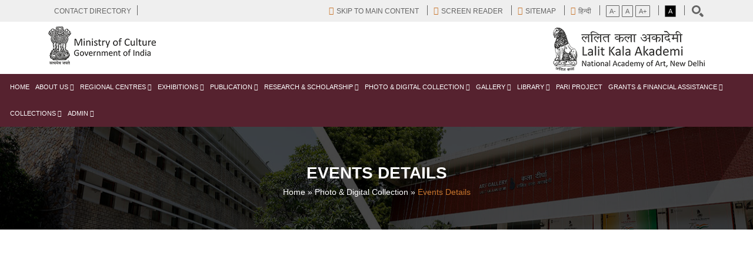

--- FILE ---
content_type: text/html; charset=UTF-8
request_url: http://www.lalitkala.gov.in/event_details/121
body_size: 13166
content:


<!doctype html>
<html lang="en">
<head>
<meta charset="utf-8">
<meta name="viewport" content="width=device-width, initial-scale=1, shrink-to-fit=no">
<meta name="theme-color" content="#feed01"/>
<title>Lalit Kala Akademi</title>
<meta name="keywords" content="Lalitkala">

<!-- FAVICON FILES -->
<link href="https://lalitkala.gov.in/ico/apple-touch-icon-144-precomposed.png" rel="apple-touch-icon" sizes="144x144">
<link href="https://lalitkala.gov.in/ico/apple-touch-icon-114-precomposed.png" rel="apple-touch-icon" sizes="114x114">
<link href="https://lalitkala.gov.in/ico/apple-touch-icon-72-precomposed.png" rel="apple-touch-icon" sizes="72x72">
<link href="https://lalitkala.gov.in/ico/apple-touch-icon-57-precomposed.png" rel="apple-touch-icon">
<link href="https://lalitkala.gov.in/ico/favicon.png" rel="shortcut icon">

<!-- CSS FILES -->
<link rel="stylesheet" href="https://lalitkala.gov.in/css/fontawesome.min.css">
<!-- <link rel="stylesheet" href="css/fancybox.min.css"> -->
<link rel="stylesheet" href="https://lalitkala.gov.in/css/bootstrap.min.css">
<link rel="stylesheet" href="https://lalitkala.gov.in/css/jquery-ui.css">
<link rel="stylesheet" href="https://lalitkala.gov.in/css/owl.carousel.min.css">
<link rel="stylesheet" href="https://lalitkala.gov.in/css/owl.theme.default.min.css">
<link rel="stylesheet" href="https://lalitkala.gov.in/css/swiper.min.css">
<link rel="stylesheet" href="https://lalitkala.gov.in/css/magnific-popup.css">
<link rel="stylesheet" href="https://lalitkala.gov.in/css/select2.min.css">
<link rel="stylesheet" href="https://lalitkala.gov.in/js/datatables/css/dataTables.bootstrap4.css"/>
<link rel="stylesheet" href="https://lalitkala.gov.in/js/datatables/css/buttons.bootstrap4.css"/>
<link rel="stylesheet" href="https://lalitkala.gov.in/js/datatables/css/responsive.bootstrap4.css"/>
<link rel="stylesheet" href="https://lalitkala.gov.in/css/style.css">
<!-- Start 25-April-2022 -->
<link rel="stylesheet" href="https://lalitkala.gov.in/css/jquery.magnify.css">
<!-- End 25-April-2022 -->
<link rel="stylesheet" href="https://lalitkala.gov.in/css/responsive.css">
<link rel="stylesheet" href="https://lalitkala.gov.in/css/white-bg.css">

<!-- Google tag (gtag.js) -->
<script async src="https://www.googletagmanager.com/gtag/js?id=G-ZHH94M5H8T"></script>
<script>
  window.dataLayer = window.dataLayer || [];
  function gtag(){dataLayer.push(arguments);}
  gtag('js', new Date());

  gtag('config', 'G-ZHH94M5H8T');
</script>

</head>
<body>
<!-- <style type="text/css">
  @media print {
    .preloader, .page-transition {
        display: none;
    }
}
</style> -->
<div class="preloader" id="preloader">
  <svg viewBox="0 0 1920 1080" preserveAspectRatio="none" version="1.1">
    <path d="M0,0 C305.333333,0 625.333333,0 960,0 C1294.66667,0 1614.66667,0 1920,0 L1920,1080 C1614.66667,1080 1294.66667,1080 960,1080 C625.333333,1080 305.333333,1080 0,1080 L0,0 Z"></path>
  </svg>
  <div class="inner">
    <canvas class="progress-bar" id="progress-bar" width="200" height="200"></canvas>
    <figure><img src="https://lalitkala.gov.in/images/preloader.png" alt="Image"></figure>
    <small>Loading</small> </div>
  <!-- end inner --> 
</div>
<!-- end preloder -->
<div class="page-transition">
  <svg viewBox="0 0 1920 1080" preserveAspectRatio="none" version="1.1">
    <path d="M0,0 C305.333333,0 625.333333,0 960,0 C1294.66667,0 1614.66667,0 1920,0 L1920,1080 C1614.66667,980 1294.66667,930 960,930 C625.333333,930 305.333333,980 0,1080 L0,0 Z"></path>
  </svg>
</div>


<!-- end page-transition -->
<div class="smooth-scroll">
  <div class="section-wrapper">    
     <div class="search-box">
      <div class="container">
        <div class="form">
          <h3>SEARCH</h3>
         <input type="search" id="searchtxt" placeholder="What are you looking for ?">
          <!-- <input type="submit" value="SEARCH"> -->
          <ul class="searchList" style="display: none" data-bs-spy="scroll">
          </ul>
        </div>
      </div>
    </div>
    <!-- end search-box -->
<!-- HEADER -->



<header id="header">   
  <!-- HEADER TOP --> 
  <div class="header_top">
    <div class="container">      
       <div class="header_left float-left">
                  <p><a class="resentFontPanel" href="https://lalitkala.gov.in/contactdirectory" title="Contact Directory">Contact Directory</a></p>
       </div>
      <div class="header_left float-right"> 
        <p>
          <a href="#main-content" class="skipcontent resentFontPanel" title="Skip to Main Content"><i class="fa fa-arrow-down"></i><span class="text">Skip to Main Content</span></a>
        </p>
        <p>
          <a class="resentFontPanel" href="https://lalitkala.gov.in/screenreader" title="Screen Reader"><i class="fa fa-volume-up"></i><span class="text">Screen Reader</span></a>
        </p> 
        <p>
          <a class="resentFontPanel" href="https://lalitkala.gov.in/sitemap" title="Sitemap"><i class="fa fa-desktop"></i><span class="text">Sitemap</span></a>
        </p>
        <!-- <p>
          <a href="#" title="Employee Login"><i class="fa fa-user"></i><span class="text">Employee Login</span></a>
        </p> -->
        <p>
                           <a class="resentFontPanel" href="https://lalitkala.gov.in/index.php/home/hi/event_details/121" title="हिन्दी"><i class="fa fa-language"></i><span class="text">हिन्दी</span></a>      
                  
          </p> 
        <p>
          <a href="javascript:;" class="topBtn decreaseFont" title="Decrease Font"><span class="text">A-</span></a>
          <a href="javascript:;" class="topBtn resetFont" title="Normal Font"><span class="text">A</span></a>
          <a href="javascript:;" class="topBtn increaseFont" title="Increase Font"><span class="text">A+</span></a>
        </p> 
      
        <p>
          <a href="javascript:;" class="blackBtnBox topBtn colorBox" id="blackBtn" title="High contrast dark">A</a>
        <a href="javascript:;" class="whiteBtnBox topBtn colorBox" id="whiteBtn" title="">A</a>
      </p>
      

        <div class="search-button"><img src="https://lalitkala.gov.in/images/icon1.png" alt="Search"></div>    
              </div>
    </div>
  </div>
    <div class="header_middle">
    <div class="container">
              <div class="header_logo"> <a href="https://www.indiaculture.nic.in/" target="_blank"><img src="https://lalitkala.gov.in/uploads/settings/271ec4f884ad353b91d9d67b5cdc8842.png" alt="" title=""></a> </div>
          <div class="header_logomiddle"></div>
          <div class="header_logo_right">
          <a href=""><img src="https://lalitkala.gov.in/uploads/settings/f0659a799f133e26695139b8380aac8a.png" alt="" title=""></a>
        </div>
            </div>
  </div>
  <div class="header_content" id="header_content">
    <div class="container-fluid text-center">
      <nav class="header_menu">
        <ul class="menu">
                                  <li >
                          <a href="https://lalitkala.gov.in/"   title="Home">
                              Home                                                        </a> 
                                              </li>
                              <li >
                          <a href="javascript:void(0)"   title="About Us">
                              About Us                               
                                <span class="fa fa-caret-down"></span>
                                                        </a> 
                                                <ul class="sub-menu">
                                                      <li>
                                <a href="https://lalitkala.gov.in/about"   title="About LKA">
                                  About LKA                                </a>
                                                                  </li>         
                                                              <li>
                                <a href="https://lalitkala.gov.in/uploads/page/pdf/3f560d8edb46beb79fafbf028c75a65e.pdf" class='resentFontPanel' target='_blank' title="Constitutions">
                                  Constitutions                                </a>
                                                                  </li>         
                                                              <li>
                                <a href="https://lalitkala.gov.in/home/executive_board"   title="Executive Board">
                                  Executive Board                                </a>
                                                                  </li>         
                                                              <li>
                                <a href="https://lalitkala.gov.in/home/generalcouncil"   title="General Council">
                                  General Council                                </a>
                                                                  </li>         
                                                              <li>
                                <a href="https://lalitkala.gov.in/home/financecommittee"   title="Finance Committee">
                                  Finance Committee                                </a>
                                                                  </li>         
                                                              <li>
                                <a href="https://lalitkala.gov.in/annual_reports"   title="Annual Reports">
                                  Annual Reports                                </a>
                                                                  </li>         
                                                              <li>
                                <a href="https://lalitkala.gov.in/contactperson"   title="Who&rsquo;s Who">
                                  Who’s Who                                </a>
                                                                  </li>         
                                                                </ul>
                                                    </li>
                              <li >
                          <a href="https://lalitkala.gov.in//"   title="Regional Centres">
                              Regional Centres                               
                                <span class="fa fa-caret-down"></span>
                                                        </a> 
                                                <ul class="sub-menu">
                                                      <li>
                                <a href="https://lalitkala.gov.in/bhubaneswar"   title="Bhubaneswar">
                                  Bhubaneswar                                </a>
                                                                  </li>         
                                                              <li>
                                <a href="https://lalitkala.gov.in/chennai"   title="Chennai">
                                  Chennai                                </a>
                                                                  </li>         
                                                              <li>
                                <a href="https://lalitkala.gov.in/garhi"   title="Garhi">
                                  Garhi                                </a>
                                                                  </li>         
                                                              <li>
                                <a href="https://lalitkala.gov.in/kolkata"   title="Kolkata">
                                  Kolkata                                </a>
                                                                  </li>         
                                                              <li>
                                <a href="https://lalitkala.gov.in/lucknow"   title="Lucknow">
                                  Lucknow                                </a>
                                                                  </li>         
                                                              <li>
                                <a href="https://lalitkala.gov.in/agartala"   title="NERC Agartala">
                                  NERC Agartala                                </a>
                                                                  </li>         
                                                              <li>
                                <a href="https://lalitkala.gov.in/ahmedabad"   title="Ahmedabad">
                                  Ahmedabad                                </a>
                                                                  </li>         
                                                                </ul>
                                                    </li>
                              <li >
                          <a href="javascript:void(0)"   title="Exhibitions">
                              Exhibitions                               
                                <span class="fa fa-caret-down"></span>
                                                        </a> 
                                                <ul class="sub-menu">
                                                      <li>
                                <a href="https://lalitkala.gov.in/national_exhibitions"   title="National Exhibition of Art">
                                  National Exhibition of Art                                </a>
                                                                  </li>         
                                                              <li>
                                <a href="https://lalitkala.gov.in/printbiennale"   title="Print Biennale India">
                                  Print Biennale India 
                                    <span class="fa fa-caret-right"></span>
                                                                  </a>
                                                                    <ul class="sub-menu">
                                                                            <li>
                                            <a href="https://lalitkala.gov.in/1stprintbiennaleindia"   title="1st Print Biennale India">
                                            1st Print Biennale India</a>
                                          </li>
                                                                                    <li>
                                            <a href="https://lalitkala.gov.in/2stprintbiennaleindia"   title="2nd Print Biennale India">
                                            2nd Print Biennale India</a>
                                          </li>
                                                                                    <li>
                                            <a href="https://lalitkala.gov.in/3rdprintbiennaleindia"   title="3rd Print Biennale India">
                                            3rd Print Biennale India</a>
                                          </li>
                                                                                </ul>
                                                                        </li>         
                                                              <li>
                                <a href="https://lalitkala.gov.in/international"   title="International">
                                  International                                </a>
                                                                  </li>         
                                                              <li>
                                <a href="https://lalitkala.gov.in/national_kala_mela"   title="National Kala Mela">
                                  National Kala Mela                                </a>
                                                                  </li>         
                                                                </ul>
                                                    </li>
                              <li >
                          <a href="https://lalitkala.gov.in/publication"   title="Publication">
                              Publication                               
                                <span class="fa fa-caret-down"></span>
                                                        </a> 
                                                <ul class="sub-menu">
                                                      <li>
                                <a href="https://lalitkala.gov.in/publication_journals"   title="Journals">
                                  Journals                                </a>
                                                                  </li>         
                                                              <li>
                                <a href="https://lalitkala.gov.in/books"   title="Books">
                                  Books                                </a>
                                                                  </li>         
                                                              <li>
                                <a href="https://lalitkala.gov.in/monographs"   title="Mono graps">
                                  Mono graps                                </a>
                                                                  </li>         
                                                              <li>
                                <a href="https://lalitkala.gov.in/portfolios"   title="PortFolios">
                                  PortFolios                                </a>
                                                                  </li>         
                                                              <li>
                                <a href="https://lalitkala.gov.in/catalogues"   title="Catalogues">
                                  Catalogues                                </a>
                                                                  </li>         
                                                              <li>
                                <a href="https://lalitkala.gov.in/reproductions"   title="Reproductions">
                                  Reproductions                                </a>
                                                                  </li>         
                                                              <li>
                                <a href="https://lalitkala.gov.in/kalasamvad"   title="Kala Samvad">
                                  Kala Samvad                                </a>
                                                                  </li>         
                                                              <li>
                                <a href="https://lalitkala.gov.in/ancillaryproducts"   title="Ancillary Products">
                                  Ancillary Products                                </a>
                                                                  </li>         
                                                              <li>
                                <a href="https://lalitkala.gov.in/home/newarrivals"   title="New Arrivals">
                                  New Arrivals                                </a>
                                                                  </li>         
                                                                </ul>
                                                    </li>
                              <li >
                          <a href="javascript:void(0)"   title="Research &amp; Scholarship">
                              Research & Scholarship                               
                                <span class="fa fa-caret-down"></span>
                                                        </a> 
                                                <ul class="sub-menu">
                                                      <li>
                                <a href="https://lalitkala.gov.in/scholarship"   title="scholarship">
                                  Scholarship                                </a>
                                                                  </li>         
                                                              <li>
                                <a href="https://lalitkala.gov.in/uploads/page/pdf/" class='resentFontPanel' target='_blank' title="Research">
                                  Research                                </a>
                                                                  </li>         
                                                                </ul>
                                                    </li>
                              <li >
                          <a href="javascript:void(0)"   title="Photo &amp; Digital Collection">
                              Photo & Digital Collection                               
                                <span class="fa fa-caret-down"></span>
                                                        </a> 
                                                <ul class="sub-menu">
                                                      <li>
                                <a href="https://lalitkala.gov.in/events"   title="Events">
                                  Events                                </a>
                                                                  </li>         
                                                              <li>
                                <a href="https://lalitkala.gov.in/longlivedemocracy"   title="Long Live Democracy">
                                  Long Live Democracy                                </a>
                                                                  </li>         
                                                              <li>
                                <a href="https://lalitkala.gov.in/100atalji"   title="100ATALJI">
                                  100ATALJI                                </a>
                                                                  </li>         
                                                              <li>
                                <a href="https://lalitkala.gov.in/mahakumbhphotocontest"   title="MAHA KUMBH PHOTOGRAPHY CONTEST">
                                  MAHA KUMBH PHOTOGRAPHY CONTEST                                </a>
                                                                  </li>         
                                                              <li>
                                <a href="https://lalitkala.gov.in/digitalcollection"   title="Digital Collection">
                                  Digital Collection 
                                    <span class="fa fa-caret-right"></span>
                                                                  </a>
                                                                    <ul class="sub-menu">
                                                                            <li>
                                            <a href="https://lalitkala.gov.in/galleryarchive"   title="Permanent collection">
                                            Permanent collection</a>
                                          </li>
                                                                                    <li>
                                            <a href="https://lalitkala.gov.in/home/fresco_collection"   title="Fresco Collection">
                                            Fresco Collection</a>
                                          </li>
                                                                                </ul>
                                                                        </li>         
                                                              <li>
                                <a href="https://lalitkala.gov.in/"   title="Archives Data">
                                  Archives Data                                </a>
                                                                  </li>         
                                                              <li>
                                <a href="https://lalitkala.gov.in/125mahatab"   title="125MAHATAB">
                                  125MAHATAB                                </a>
                                                                  </li>         
                                                                </ul>
                                                    </li>
                              <li >
                          <a href="https://lalitkala.gov.in/gallery"   title="Gallery">
                              Gallery                               
                                <span class="fa fa-caret-down"></span>
                                                        </a> 
                                                <ul class="sub-menu">
                                                      <li>
                                <a href="https://lalitkala.gov.in/gallery_map2d"   title="Gallery Map 2d">
                                  Gallery Map 2d                                </a>
                                                                  </li>         
                                                              <li>
                                <a href="https://lalitkala.gov.in/uploads/page/pdf/d55c33a32f660675dcb361cae14f2f65.pdf" class='resentFontPanel' target='_blank' title="Price List">
                                  Price List                                </a>
                                                                  </li>         
                                                              <li>
                                <a href="https://lalitkala.gov.in/gallery_information"   title="Information">
                                  Information                                </a>
                                                                  </li>         
                                                              <li>
                                <a href="https://lalitkala.gov.in/uploads/page/pdf/d48bc1e56a7e0394e136572477fb89fc.pdf" class='resentFontPanel' target='_blank' title="Rules">
                                  Rules                                </a>
                                                                  </li>         
                                                              <li>
                                <a href="https://lalitkala.gov.in/kaustubh_auditorium"   title="Kaustubh Auditorium">
                                  Kaustubh Auditorium                                </a>
                                                                  </li>         
                                                              <li>
                                <a href="https://lalitkala.gov.in/gallery_allotment"   title="Gallery Allotment">
                                  Gallery Allotment                                </a>
                                                                  </li>         
                                                                </ul>
                                                    </li>
                              <li >
                          <a href="javascript:void(0)"   title="Library">
                              Library                               
                                <span class="fa fa-caret-down"></span>
                                                        </a> 
                                                <ul class="sub-menu">
                                                      <li>
                                <a href="https://lkaopac.nvli.in/" class='resentFontPanel' target='_blank' title="OPAC SEARCH">
                                  OPAC SEARCH                                </a>
                                                                  </li>         
                                                              <li>
                                <a href="https://lalitkala.gov.in/uploads/page/pdf/aedee12864158657cd0a220d70eedbac.pdf" class='resentFontPanel' target='_blank' title="8700 Books">
                                  8700 Books                                </a>
                                                                  </li>         
                                                              <li>
                                <a href="https://lalitkala.gov.in/uploads/page/pdf/c4d5582a89b5051a912e22f6c03bf7ed.pdf" class='resentFontPanel' target='_blank' title="New Arrivals List">
                                  New Arrivals List                                </a>
                                                                  </li>         
                                                              <li>
                                <a href="https://lalitkala.gov.in/rules_timing"   title="Rules &amp; Timings">
                                  Rules & Timings                                </a>
                                                                  </li>         
                                                              <li>
                                <a href="https://lalitkala.gov.in/archives"   title="Archives">
                                  Archives                                </a>
                                                                  </li>         
                                                                </ul>
                                                    </li>
                              <li current-menu-item'>
                          <a href="https://lalitkala.gov.in/pariproject"   title="Pari Project">
                              Pari Project                                                        </a> 
                                              </li>
                              <li current-menu-item'>
                          <a href="javascript:void(0)"   title="Grants &amp; Financial Assistance">
                              Grants & Financial Assistance                               
                                <span class="fa fa-caret-down"></span>
                                                        </a> 
                                                <ul class="sub-menu">
                                                      <li>
                                <a href="https://lalitkala.gov.in/finance_assistance"   title="Financial Assistance">
                                  Financial Assistance                                </a>
                                                                  </li>         
                                                                </ul>
                                                    </li>
                              <li current-menu-item'>
                          <a href="https://lalitkala.gov.in/collections"   title="Collections">
                              Collections                               
                                <span class="fa fa-caret-down"></span>
                                                        </a> 
                                                <ul class="sub-menu">
                                                      <li>
                                <a href="https://lalitkala.gov.in/permanentcollection"   title="Permanent Collection">
                                  Permanent Collection                                </a>
                                                                  </li>         
                                                              <li>
                                <a href="https://lalitkala.gov.in/frescocollection"   title="Fresco Collections">
                                  Fresco Collections                                </a>
                                                                  </li>         
                                                                </ul>
                                                    </li>
                              <li current-menu-item'>
                          <a href="javascript:void(0)"   title="Admin">
                              Admin                               
                                <span class="fa fa-caret-down"></span>
                                                        </a> 
                                                <ul class="sub-menu">
                                                      <li>
                                <a href="https://lalitkala.gov.in/uploads/page/pdf/241aec0f137698ec997d5167e7c9adac.pdf" class='resentFontPanel' target='_blank' title="Internal Complaint Committee">
                                  Internal Complaint Committee                                </a>
                                                                  </li>         
                                                              <li>
                                <a href="https://lalitkala.gov.in/home/career"   title="Career">
                                  Career                                </a>
                                                                  </li>         
                                                              <li>
                                <a href="https://lalitkala.gov.in/home/tender"   title="Tender">
                                  Tender                                </a>
                                                                  </li>         
                                                              <li>
                                <a href="https://lalitkala.gov.in/guest_house"   title="Guest House">
                                  Guest House                                </a>
                                                                  </li>         
                                                              <li>
                                <a href="https://lalitkala.gov.in/publicgrievanc"   title="Public Grievance">
                                  Public Grievance                                </a>
                                                                  </li>         
                                                              <li>
                                <a href="https://lalitkala.gov.in/revocation"   title="Revocation Of Black Listing Of Artists">
                                  Revocation Of Black Listing Of Artists                                </a>
                                                                  </li>         
                                                              <li>
                                <a href="https://lalitkala.gov.in/uploads/page/pdf/53ba3ccb3b20cb01e14363d2ec920c7d.pdf" class='resentFontPanel' target='_blank' title="Download Forms">
                                  Download Forms                                </a>
                                                                  </li>         
                                                              <li>
                                <a href="https://lalitkala.gov.in/uploads/page/pdf/c102b8a58271b1ef0cf9ae22fc6d5759.pdf" class='resentFontPanel' target='_blank' title="Accounts">
                                  Accounts                                </a>
                                                                  </li>         
                                                              <li>
                                <a href="https://lalitkala.gov.in/rti"   title="Rti">
                                  Rti                                </a>
                                                                  </li>         
                                                                </ul>
                                                    </li>
                  </ul>
      </nav>
      <span class="menu-bars"> <span></span> </span> </div>
    </div>
</header>
<div class="clearfix"></div>
          <!--<li><a href="javascript:void(0);">About Us <span class="fa fa-caret-down"></span></a>
            <ul class="sub-menu">
              <li><a class="resentFontPanel" href="javascript:void(0);">About <span class="fa fa-caret-right"></span></a>
                <ul class="sub-menu">
                  <li><a class="resentFontPanel" href="history.html">History</a></li>
                  <li><a class="resentFontPanel" href="objectives.html">Objectives</a></li>
                  <li><a class="resentFontPanel" href="images/pdf/New-Constitution-lka-English-Hindi.pdf" target="_blank">Constitution</a></li>
                  <li><a class="resentFontPanel" href="executive-board.html">Executive Board</a></li>
                  <li><a class="resentFontPanel" href="images/pdf/LKA_GC_Member_List_2021.pdf" target="_blank">General Council</a></li>
                  <li><a class="resentFontPanel" href="images/pdf/LKA_FC_Member_List_2021.pdf" target="_blank">Finance Committee</a></li>
                  <li><a class="resentFontPanel" href="annual-reports.html">Annual Reports</a></li>
                  <li><a class="resentFontPanel" href="who-is-who.html">Who is Who</a></li>
                </ul>
              </li>
              <li><a class="resentFontPanel" href="javascript:void(0);">Events <span class="fa fa-caret-right"></span></a>
                <ul class="sub-menu">
                  <li><a class="resentFontPanel" href="events.html">Events</a></li>
                  <li><a class="resentFontPanel" href="film-show.html">Film Shows</a></li>
                  <li><a class="resentFontPanel" href="talk-show.html">Talk Shows</a></li>
                  <li><a class="resentFontPanel" href="seminars.html">Seminars</a></li>
                  <li><a class="resentFontPanel" href="camps-workshops.html">Camps/Workshops</a></li>
                </ul>
              </li>
            </ul>
          </li>
          <li><a class="resentFontPanel" href="javascript:void(0);">Regional Centres <span class="fa fa-caret-down"></span></a>
            <ul class="sub-menu">
              <li><a class="resentFontPanel" href="Bhubaneswar/index.html">Bhubaneswar</a></li>
              <li><a class="resentFontPanel" href="#">Chennai</a></li>
              <li><a class="resentFontPanel" href="#">Garhi</a></li>
              <li><a class="resentFontPanel" href="#">Kolkata</a></li>
              <li><a class="resentFontPanel" href="#">Lucknow</a></li>
              <li><a class="resentFontPanel" href="#">Patna</a></li>
              <li><a class="resentFontPanel" href="#">Shimla</a></li>
              <li><a class="resentFontPanel" href="#">Agartala</a></li>
              <li><a class="resentFontPanel" href="#">Ahmedabad</a></li>
            </ul>
          </li>
          <li> <a class="resentFontPanel" href="javascript:void(0);">Exhibitions <span class="fa fa-caret-down"></span></a>
            <ul class="sub-menu">
              <li><a class="resentFontPanel" href="national-exhibitions.html">National Exhibition of Art</a></li>
              <li><a class="resentFontPanel" href="#">International</a></li>
              <li><a class="resentFontPanel" href="exhibitions-download-forms.html">Download Forms</a></li>
              <li><a class="resentFontPanel" href="national-kala-mela.html">National Kala Mela - 2020</a></li>
            </ul>
          </li>
          <li> <a class="resentFontPanel" href="publication.html">Publications <span class="fa fa-caret-down"></span></a>
            <ul class="sub-menu">
              <li><a class="resentFontPanel" href="publication-journals.html">Journals</a></li>
              <li><a class="resentFontPanel" href="#">Books</a></li>
              <li><a class="resentFontPanel" href="#">Monographs</a></li>
              <li><a class="resentFontPanel" href="#">Portfolios</a></li>
              <li><a class="resentFontPanel" href="#">Catalogues</a></li>
              <li><a class="resentFontPanel" href="#">Reproductions</a></li>
              <li><a class="resentFontPanel" href="#">Kala Samvad</a></li>
              <li><a class="resentFontPanel" href="#">Annual Reports</a></li>
              <li><a class="resentFontPanel" href="#">Ancillary Products</a></li>
              <li><a class="resentFontPanel" href="#">Mugs</a></li>
              <li><a class="resentFontPanel" href="#">Gretting Cards</a></li>
              <li><a class="resentFontPanel" href="#">New Arrivals</a></li>
            </ul>
          </li>
          <li> <a class="resentFontPanel" href="javascript:void(0);">Research & Scholarship <span class="fa fa-caret-down"></span></a>
            <ul class="sub-menu">
              <li><a href="ongoing-projects.html">Ongoing Project</a></li>
              <li><a href="completed-projects.html">Completed Project</a></li>
            </ul>
          </li>
          <li> <a class="resentFontPanel" href="javascript:void(0);">Photo & Digital Collection</a></li>
          <li> <a class="resentFontPanel" href="gallery.html">Gallery <span class="fa fa-caret-down"></span></a>
            <ul class="sub-menu">
              <li><a class="resentFontPanel" href="gallery-map2d.html">Gallery Map 2D</a></li>
              <li><a class="resentFontPanel" href="images/pdf/Gallery-Price-List.pdf" target="_blank">Price List</a></li>
              <li><a class="resentFontPanel" href="gallery-information.html">Information</a></li>
              <li><a class="resentFontPanel" href="#">Gallery Form</a></li>
              <li><a class="resentFontPanel" href="images/pdf/Final-Rules-and-Guidelines-of-LKA-Gallery.pdf" target="_blank">Rules</a></li>
              <li><a class="resentFontPanel" href="kaustubh-auditorium.html">Kaustubh Auditorium</a></li>
              <li><a class="resentFontPanel" href="gallery-allotment-2019-20.html">Gallery Allotment 2019-20</a></li>
            </ul>
          </li>
          <li> <a class="resentFontPanel" href="javascript:void(0);">Library <span class="fa fa-caret-down"></span></a>
            <ul class="sub-menu">
              <li><a class="resentFontPanel" href="images/pdf/Library.pdf" target="_blank">8700 Books</a></li>
              <li><a class="resentFontPanel" href="images/pdf/New-Arrivals-Book-List-new.pdf" target="_blank">New Arrivals List</a></li>
              <li><a class="resentFontPanel" href="">Rules & Timings</a></li>
              <li><a class="resentFontPanel" href="archieve.html">Archieve</a></li>
            </ul>
          </li>
          <li> <a class="resentFontPanel" href="javascript:void(0);">Grants & Financial Assistance <span class="fa fa-caret-down"></span></a>
            <ul class="sub-menu">
             
              <li><a class="resentFontPanel" href="other-programmes.html">Other Programmes</a></li>
              <li><a class="resentFontPanel" href="finance-assistance.html">Financial Assistance</a></li>
            </ul>
          </li>
          <li> <a class="resentFontPanel" href="collections.html">Collections <span class="fa fa-caret-down"></span></a>
            <ul class="sub-menu">
              <li><a class="resentFontPanel" href="#">Permanent Collection</a></li>
              <li><a class="resentFontPanel" href="#">Collections till 1997</a></li>
              <li><a class="resentFontPanel" href="#">Fresco Collections</a></li>
            </ul>
          </li>
          <li> <a class="resentFontPanel" href="javascript:void(0);">Admin <span class="fa fa-caret-down"></span></a>
            <ul class="sub-menu">
              <li><a class="resentFontPanel" href="#">Career</a></li>
              <li><a class="resentFontPanel" href="#">Tender</a></li>
              <li><a class="resentFontPanel" href="guest-house.html">Guest House</a></li>
              <li><a class="resentFontPanel" href="#">Public Grievance</a></li>
              <li><a class="resentFontPanel" href="#">Revocation of Black Listing of Artists</a></li>
              <li><a class="resentFontPanel" href="images/pdf/Life_Certificate_Form.pdf" target="_blank">Download Forms</a></li>
              <li><a class="resentFontPanel" href="images/pdf/Accounts.pdf" target="_blank">Accounts</a></li>
              <li><a class="resentFontPanel" href="rti.html">RTI</a></li>
            </ul>
          </li>-->
       <!-- Inner Banner -->
   <div class="innerbanner">
<img src="https://lalitkala.gov.in/images/banner/innerbanner.jpg" alt="">
  
     <h3>Events Details</h3>
  <div class="container-fluid inner-title-block"> 
  <div class="row"> 
    <div class="col-md-12">
     <div class=" breadcrumb-area">
        <div id="breadcrumbs">
          <div class="breadcrumb">
                        <span class="inline odd first"><a href="https://lalitkala.gov.in/">Home</a></span>
            <span class="delimiter">»</span>  
            <span class="inline even"><a href="javascript:void();">Photo & Digital Collection</a></span>
            <span class="delimiter">»</span>  
            <span class="inline even last">Events Details</span></div>
			 
			</div>        
        </div>               
      </div>
    </div>    
  </div> 
</div>
</div>


<div id="main-content" id="gallery"> 
<!-- Inner Content Section -->
<div class="content-section">
  <div class="container">  
  	
    <div class="SingleEvt-detail">
      <div class="section-title">  
        <h3></h3>
      </div>
	  <a href="https://lalitkala.gov.in/uploads/seminar/" class="item_image popup_image">
      <img src="https://lalitkala.gov.in/uploads/seminar/" alt="" class="image-right">
	  </a>
      <p></p>
    </div>
        
  </div>
</div>  
     <section class="footer content-section no-spacing" data-background="#56222f"> 
      <div class="container">
        <div class="row">
          <div class="col-6">
            <div class="newsletter-box">
           
              <div class="form">
              
                  <div class="titles">                  
                    <!--<h2>Subscribe Newsletter</h2>-->
                    <h2>Join Us</h2>
                    <h6>Receive e-mail updates on our exhibition, events and more:</h6>
                  </div>
                  <!-- end titles -->
                  <div class="alert alert-danger print-error-msg display-none"></div>
                  <form id="reg_form">
                  
                  <div class="form-group">
                    <input type="text" name="firstname" autocomplete="off" value="" placeholder="First Name" >
                   </div>
                  
                  <div class="form-group">
                    <input type="text"  name="lastname" autocomplete="off" value="" placeholder="Last Name" >
                   </div>
					
					<div class="form-group w-98">
                     <select class="fav_clr1 form-control" name="states" id="multiple" multiple="multiple">
                      <!-- <option value="all">All</option> -->
					   <option value="Art History">Art History</option>

					    <option value="Ceramic">Ceramic</option>

						<option value="Drawing">Drawing</option>

						<option value="Art History">Digital Painting</option>

					    <option value="Graphics">Graphics</option>

						<option value="Installation">Installation</option>

						<option value="Painting">Painting</option>

						<option value="Printmaking">Printmaking</option>

					    <option value="Photography">Photography</option>

						<option value="Sculpture">Sculpture</option>
                    </select>                   
                  </div>
				  
                   <div class="form-group ">
                    <input type="text" name="email" autocomplete="off" value="" placeholder="Email ID" >
                    
                  </div>
                 
				  
				  <div class="form-group">
                    <input type="number" name="phone" autocomplete="off" value=""  placeholder="Phone Number" >
                    
                  </div>
				  
				  <div class="form-group w-98">
				  <input type="text" name="address" autocomplete="off" value=""  placeholder="Address">
				  </div>
				  
				   <div class="form-group">
                    <select class="" name="state_name">
						<option>Select State</option>

						<option value="Andhra Pradesh">Andhra Pradesh</option>

						<option value="Arunachal Pradesh">Arunachal Pradesh</option>

						<option value="Assam">Assam</option>

						<option value="Assam">Andaman and Nicobar Islands</option>

						<option value="Bihar">Bihar</option>

						<option value="Chhattisgarh">Chhattisgarh</option>

						<option value="Chhattisgarh">Chandigarh</option>

						<option value="Delhi">Delhi</option>

						<option value="Dadra and Nagar Haveli and Daman and Diu">Dadra and Nagar Haveli and Daman and Diu</option>

						<option value="Goa">Goa</option>

						<option value="Gujarat">Gujarat</option>

						<option value="Haryana">Haryana</option>

						<option value="Himachal Pradesh">Himachal Pradesh</option>

						<option value="Jharkhand">Jharkhand</option>

						<option value="Jammu and Kashmir">Jammu and Kashmir</option>

						<option value="Karnataka">Karnataka</option>

						<option value="Kerala">Kerala</option>

						<option value="Kerala">Ladhak</option>

						<option value="Kerala">Lakshadweep</option>

						<option value="Madhya Pradesh">Madhya Pradesh</option>

						<option value="Maharashtra">Maharashtra</option>

						<option value="Manipur">Manipur</option>

						<option value="Meghalaya">Meghalaya</option>

						<option value="Mizoram">Mizoram</option>

						<option value="Nagaland">Nagaland</option>

						<option value="Odisha">Odisha</option>

						<option value="Punjab">Punjab</option>

						<option value="Punjab">Puducherry</option>

						<option value="Rajasthan">Rajasthan</option>

						<option value="Sikkim">Sikkim</option>

						<option value="Tamil Nadu">Tamil Nadu</option>

						<option value="Telangana">Telangana</option>

						<option value="Tripura">Tripura</option>

						<option value="Uttarakhand">Uttarakhand</option>

						<option value="Uttar Pradesh">Uttar Pradesh</option>

						<option value="West Bengal">West Bengal</option>

					</select>
					</select>
				  </div>
				  
				  <div class="form-group">
                    <input type="number" name="pincode" autocomplete="off" value=""  placeholder="Pincode" >
                    
                  </div>
				  
				  
                  <div class="form-group">
                  <input type="text" name="captcha" id="captcha" value="" placeholder="Captcha Code" autocomplete="off"  name="captcha">
		                                  <span class="glyphicon glyphicon-lock form-control-feedback"></span>
                   </div>
                  <div class="form-group has-feedback float-right pnl-1">
                                       <a href="javascript:void(0);" title="Refresh" class="captcha_refresh"><b><i class="fas fa-sync" aria-hidden="true"></i></b></a>
                     <span  id="captcha_refreshid" ></span>
                     </div>
                  <div class="form-group">
                    <button class="btn btn-success form-control btn-submit">Submit</button>
                  </div>                
              </form>
           </div>
            </div>
            <!-- end newsletter-box --> 
         
        </div>
        
        <div class="col-lg-6">
         <div class="footerRightSt">
           <h6>Useful Links</h6>
           <p>
                     
          <a href="https://lalitkala.gov.in/term_conditions"   title="Terms &amp; Conditions">Terms & Conditions</a> | 
                    
          <a href="https://lalitkala.gov.in/privacy_policy"   title="Privacy Policy">Privacy Policy</a> | 
                    
          <a href="https://lalitkala.gov.in/copyright_policy"   title="Copyright Policy">Copyright Policy</a> | 
                    
          <a href="https://lalitkala.gov.in/hyperlinking_policy"   title="Hyperlinking Policy">Hyperlinking Policy</a> | 
                    
          <a href="https://lalitkala.gov.in/disclaimer"   title="Disclaimer">Disclaimer</a> | 
                    
          <a href="https://lalitkala.gov.in/accessibility_statement"   title="Accessibility Statement">Accessibility Statement</a> | 
                    
          <a href="https://lalitkala.gov.in/help"   title="Help">Help</a> | 
                    
          <a href="https://lalitkala.gov.in/watchlive"   title="Watch Live">Watch Live</a> | 
           
          </p>    
          <!--<a class="resentFontPanel" href="https://lalitkala.gov.in/term_conditions">Terms &amp; Conditions</a>  |  
          <a class="resentFontPanel" href="https://lalitkala.gov.in/privacy_policy">Privacy Policy</a>  |  
          <a class="resentFontPanel" href="https://lalitkala.gov.in/copyright_policy">Copyright Policy</a>  |  
          <a class="resentFontPanel" href="https://lalitkala.gov.in/hyperlinking_policy">Hyperlinking Policy</a>  |  
          <a class="resentFontPanel" href="https://lalitkala.gov.in/disclaimer">Disclaimer</a>  |  
          <a class="resentFontPanel" href="https://lalitkala.gov.in/accessibility_statement">Accessibility Statement</a>  |  
          <a class="resentFontPanel" href="https://lalitkala.gov.in/help">Help</a></p>-->
          <h6>Connect with us on:</h6>
          <div class="socialArea">
                     <a class="facebook" href="https://www.facebook.com/LalitKalaAkademi" target="_blank"><i class="fab fa-facebook-f" aria-hidden="true"></i></a>
          <a class="twitter" href="https://twitter.com/LalitKalaLKA" target="_blank"> <i class="fab fa-twitter" aria-hidden="true"></i></a>
          <a class="instagram" href="https://www.instagram.com/lalitkalakademi/" target="_blank"> <i class="fab fa-instagram" aria-hidden="true"></i></a>
          <a class="youtube" href="https://www.youtube.com/c/LalitKalaAkademiLKA" target="_blank"><i class="fab fa-youtube" aria-hidden="true"></i></a>
		<!--  <a class="koo" href="https://www.kooapp.com/profile/LalitKalaAkademiLKA" target="_blank" title="Koo"><i class=""><img src="https://lalitkala.gov.in/assets/images/kooapp.png"></i></a>-->
         
          </div>
          
          <!--<div class="VisitorsPanel"><strong>Visitors:</strong> 005900</div>-->
          <!--<div class="VisitorsPanel"><strong>Last Updated:</strong> 08 April 2022</div>-->
		  
		   <div class="VisitorsPanel"><strong>Last Updated:</strong>
		  2026-01-16		  </div>
		  <div class="VisitorsPanel"><strong>Visitor :</strong>
		  22776		  </div>
          

          <div class="copyright">
          <p class="resentFontPanel">© Copyright 2025 Lalit Kala Akademi All Rights Reserved</p>
        </div>
        </div>
         </div>
      </div>
      </div>
      <!-- end container --> 
    </section>
     <!-- end footer -->
	
<script type="text/javascript">
  var BaseURL = "https://lalitkala.gov.in/";
</script>	 
	 <!-- JS FILES --> 
<script src="https://lalitkala.gov.in/js/jquery.js"></script>
<script src="https://lalitkala.gov.in/js/bootstrap.min.js"></script> 
<!-- <script src="https://lalitkala.gov.in/js/jquery-ui.min.js"></script>  --> 
<!-- <script src="js/fancybox.min.js"></script>  -->
<script src="https://lalitkala.gov.in/js/swiper.min.js"></script> 
<script src="https://lalitkala.gov.in/js/owl.carousel.min.js"></script>
<script src="https://lalitkala.gov.in/js/magnific-popup.min.js"></script>
<script src="https://lalitkala.gov.in/js/select2.min.js"></script>
<script src="https://lalitkala.gov.in/js/datatables/js/jszip.js"></script>
<script src="https://lalitkala.gov.in/js/datatables/js/pdfmake.js"></script>
<script src="https://lalitkala.gov.in/js/datatables/js/vfs_fonts.js"></script>
<script src="https://lalitkala.gov.in/js/datatables/js/jquery.dataTables.js"></script>
<script src="https://lalitkala.gov.in/js/datatables/js/dataTables.bootstrap4.js"></script>
<script src="https://lalitkala.gov.in/js/datatables/js/dataTables.buttons.js"></script>
<script src="https://lalitkala.gov.in/js/datatables/js/buttons.bootstrap4.js"></script>
<script src="https://lalitkala.gov.in/js/datatables/js/buttons.html5.js"></script>
<script src="https://lalitkala.gov.in/js/datatables/js/buttons.print.js"></script>
<script src="https://lalitkala.gov.in/js/datatables/js/dataTables.responsive.js"></script>
<script src="https://lalitkala.gov.in/js/datatables/js/responsive.bootstrap4.js"></script>
<!-- <script src="https://lalitkala.gov.in/assets/js/jquery.validate.min.js"></script> -->
<script src="https://lalitkala.gov.in/js/jquery.validate.js"></script>
<script src="https://lalitkala.gov.in/js/jquery.marquee.js"></script>
<!-- Start 25-April-2022 -->
<script src="https://lalitkala.gov.in/js/jquery.magnify.js"></script>
<!-- End 25-April-2022 -->
<script src="https://lalitkala.gov.in/js/scripts.js"></script>
<!-- Start 25-April-2022 -->
<script>
    window.prettyPrint && prettyPrint();

    var defaultOpts = {
      draggable: true,
      resizable: false,
      movable: true,
      keyboard: true,
      title: true,
      modalWidth: 320,
      modalHeight: 320,
      fixedContent: true,
      fixedModalSize: false,
      initMaximized: true,
      gapThreshold: 0.02,
      ratioThreshold: 0.1,
      minRatio: 0.05,
      maxRatio: 16,
      headToolbar: ['maximize', 'close'],
      footToolbar: ['zoomIn', 'zoomOut', 'prev', 'fullscreen', 'next', 'actualSize', 'rotateRight'],
      multiInstances: true,
      initEvent: 'click',
      initAnimation: true,
      fixedModalPos: false,
      zIndex: 1090,
      dragHandle: '.magnify-modal',
      progressiveLoading: true
    };

    // var vm = new Vue({
    //   el: '#playground',
    //   data: {
    //     options: defaultOpts
    //   },
    //   methods: {
    //     changeTheme: function (e) {
    //       if (e.target.value === '0') {
    //         $('.magnify-theme').remove();
    //       } else if (e.target.value === '1') {
    //         $('.magnify-theme').remove();
    //         $('head').append('<link class="magnify-theme" href="css/magnify-bezelless-theme.css" rel="stylesheet">');
    //       } else if (e.target.value === '2') {
    //         $('.magnify-theme').remove();
    //         $('head').append('<link class="magnify-theme" href="css/magnify-white-theme.css" rel="stylesheet">');
    //       }
    //     }
    //   },
    //   updated: function () {
    //     $('[data-magnify]').magnify(this.options);
    //   }
    // });

  </script>
<!-- End 25-April-2022 -->
<script>
 $(document).ready(function() {
     $('#dataTable').DataTable( {
         searching: false,
         dom: 'Bfrtip',
         buttons: [
            //  'excelHtml5',
            //  'pdfHtml5',
            {
              extend: 'pdfHtml5',
              text: 'Download',
              className: 'mr-5',
            },
             'print'
         ]
     } );
 } );
</script>
<script>
    $('.ImgpopupBtn').click(function(){
      let val = $(this).data('modal-id');
      $(`.ImagemodalPopup${val}`).modal('show');
    });
    $('.imgmodal .close').click(function(){
      let val = $(this).data('modal-id');
      $(`.ImagemodalPopup${val}`).modal('hide');
    });
</script>
<script>
// magnific popup - start
  // --------------------------------------------------
  $('.popup_video').magnificPopup({
    // disableOn: 700,
    type: 'iframe',
    preloader: false,
    removalDelay: 160,
    fixedContentPos: false,
    mainClass: 'mfp-with-zoom mfp-img-mobile'
  });

  $('.zoom-gallery').magnificPopup({
    delegate: '.popup_image',
    type: 'image',
    closeOnContentClick: false,
    closeBtnInside: false,
    mainClass: 'mfp-with-zoom mfp-img-mobile',
    /*image: {
      verticalFit: true,
      titleSrc: function(item) {
        return item.el.attr('title') + ' &middot; <a class="popup_image" href="'+item.el.attr('data-source')+'"></a>';
      }
    },*/
    gallery: {
      enabled: true,
      navigateByImgClick: true,
      preload: [0, 1]
    },
    zoom: {
      enabled: true,
      duration: 300, // don't foget to change the duration also in CSS
      opener: function(element) {
        return element.find('img');
      }
    }
  });

  if ($(".popup_image").length) {
    $(".popup_image").each(function () {
      $(".popup_image").magnificPopup({
        type: 'image',
        tLoading: 'Loading image #%curr%...',
        removalDelay: 300,
        mainClass: 'mfp-with-zoom mfp-img-mobile',
        gallery: {
          enabled: true,
          navigateByImgClick: true,
          preload: [0, 1]
        }
      });
    })
  }
  </script>

  
  <script>
    $(window).on('load', function() {
        $('#onload_popup').modal('show');


    });

    $('.modal button.close').click(function(){
      $('#onload_popup').modal('hide');
    });
</script>

<!-- <script>
    (function ($) {
  
  $('#price-range-submit').hide();

  $("#min_price,#max_price").on('change', function () {

    $('#price-range-submit').show();

    var min_price_range = parseInt($("#min_price").val());

    var max_price_range = parseInt($("#max_price").val());

    if (min_price_range > max_price_range) {
    $('#max_price').val(min_price_range);
    }

    $("#slider-range").slider({
    values: [min_price_range, max_price_range]
    });
    
  });


  $("#min_price,#max_price").on("paste keyup", function () {                                        

    $('#price-range-submit').show();

    var min_price_range = parseInt($("#min_price").val());

    var max_price_range = parseInt($("#max_price").val());
    
    if(min_price_range == max_price_range){

      max_price_range = min_price_range + 100;
      
      $("#min_price").val(min_price_range);   
      $("#max_price").val(max_price_range);
    }

    $("#slider-range").slider({
    values: [min_price_range, max_price_range]
    });

  });


  $(function () {
    $("#slider-range").slider({
    range: true,
    orientation: "horizontal",
    min: 0,
    max: 10000,
    values: [0, 10000],
    step: 100,

    slide: function (event, ui) {
      if (ui.values[0] == ui.values[1]) {
        return false;
      }
      
      $("#min_price").val(ui.values[0]);
      $("#max_price").val(ui.values[1]);
    }
    });

    $("#min_price").val($("#slider-range").slider("values", 0));
    $("#max_price").val($("#slider-range").slider("values", 1));

  });

  $("#slider-range,#price-range-submit").click(function () {

    var min_price = $('#min_price').val();
    var max_price = $('#max_price').val();

    $("#searchResults").text("Here List of products will be shown which are cost between " + min_price  +" "+ "and" + " "+ max_price + ".");
  });

  
})(jQuery);
  </script> -->

<script>
  $(document).ready(function() {
    
	    $(".btn-submit").click(function(e){
	    	e.preventDefault();


	    	var _token 		= $("input[name='_token']").val();
	    	var firstname 	= $("input[name='firstname']").val();
	    	var lastname  	= $("input[name='lastname']").val();
			var email     	= $("input[name='email']").val();
			var state_name  = $("select[name='state_name']").val();
			var pincode     = $("input[name='pincode']").val();
	    	var phone     	= $("input[name='phone']").val();
	    	var address     = $("input[name='address']").val();
	    	var captcha     = $("input[name='captcha']").val();
	     // var states = $("input[name='states']").val();
	    	var states = $('#multiple').val(); 
          $.ajax({
	            url: "https://lalitkala.gov.in/home/ajax_suscribenewsletter",
	            type:'POST',
	            dataType: "json",
	            data: {firstname:firstname,lastname:lastname,email:email,state_name:state_name,pincode:pincode,phone:phone,address:address,captcha:captcha, states:states},
	            success: function(data) {
               //console.log(data);
	                if($.isEmptyObject(data.error)){
	                	$(".print-error-msg").css('display','none');
	                	alert(data.success);
                    window.location.replace('https://lalitkala.gov.in/');
                    //$(".print-error-msg").html(data.success);
	                }else{
						$(".print-error-msg").css('display','block');
	                	$(".print-error-msg").html(data.error);
	                }
	            }
	        });


	    }); 


	});


</script>
<script>
  /* $(document).ready(function() {
    
	    //$(".gallery_submit").click(function(e){
			$("#reg_form01").on('submit', function(e){
	    	e.preventDefault();


	    	var _token 		= $("input[name='_token']").val();
	    	var firstname 	= $("input[name='firstname']").val();
			var email     	= $("input[name='email']").val();
			var phone     	= $("input[name='phone']").val();
			var state_name  = $("select[name='state_name']").val();
			var pincode     = $("input[name='pincode']").val();
	    	var address     = $("input[name='address']").val();
			var prefer_date     = $("input[name='prefer_date']").val();
			//var galleryes     = $("input[name='galleryes[]']").val();
	    	var captcha     = $("input[name='captcha']").val();
	     // var states = $("input[name='states']").val();
	    	var states = $('#multiple1').val(); 
			var galleryes     = $('#galleryes1').val(); 
			var names = [];
			var fileList = $("#galleryes1")[0].files;
			for (var i = 0; i < fileList.length; i++) {
				names.push($(this).get(0).files[i].name);
			}
			$("input[name=file]").val(names);
			alert(names);
          $.ajax({
	            url: "https://lalitkala.gov.in/home/gallery_upload_forms",
	            type:'POST',
	            dataType: "json",
	            data: form_data,
	            success: function(data) {
				//console.log(data);
	                if($.isEmptyObject(data.error)){
	                	$(".print-error-msg1").css('display','none');
	                	alert(data.success);
                    window.location.replace('https://lalitkala.gov.in/');
                    //$(".print-error-msg").html(data.success);
	                }else{
						alert('sad');
						$(".print-error-msg1").css('display','block');
	                	$(".print-error-msg1").html(data.error);
	                }
	            }
	        });


	    }); 


	}); */


</script>

<script>
  $( document ).ready( function () {
  var base_url = 'https://lalitkala.gov.in/';
     $('.captcha_refresh').click(function(event){
      console.log('netrapal');
         event.preventDefault();
         $.ajax({
             url:base_url+'home/reload_captcha',
             dataType: "json",  
             cache:false,
             success:function(resp){
                const {image, word} = resp.data;
                $('#captcha_refreshid').html(image);
                $('#reload_captchaid').val(word);
                //$('.captcha-img').replaceWith(data);
             }
         });             
      });
  });
  </script>
  <script>
  $( document ).ready( function () {
  var base_url = 'https://lalitkala.gov.in/';
     $('.cap_ref').click(function(event){
      //console.log('netrapal');
         event.preventDefault();
         $.ajax({
             url:base_url+'home/reload_captcha',
             dataType: "json",  
             cache:false,
             success:function(resp){
                const {image, word} = resp.data;
                $('#captcha_refreshid1').html(image);
                $('#reload_captchaid1').val(word);
                //$('.captcha-img').replaceWith(data);
             }
         });             
      });
  });
  </script>
<script type="text/javascript">
$(document).ready(function(){
	$("#gallery_captcha a").trigger('click');
        $('.text-uppercase').click(function(){
            var product_id    = $(this).data("productid");
            var product_name  = $(this).data("productname");
            var product_price = $(this).data("productprice");
            var image         = $(this).data("image");
            var quantity      = $(this).attr("data-qty");
           
            $.ajax({
                url : "https://lalitkala.gov.in/add_to_cart",
                method : "POST",
                dataType: 'json',
                async:true,
                timeout:5000,
                data : {product_id: product_id, product_name: product_name, product_price: product_price, quantity: quantity, image: image},
                success: function(data){
                  console.log(data);
                  $('#detail_cart').html(data.resp);
                 // $('#detail_msg_success').html(data.msg);
                  if(data.msg=='Item Added Succesfully in cart')
                  {
                     $('#detail_msg_success').html(data.msg);
                  }
                  else
                  {
                     $('#detail_msg_error').html(data.msg);
                  }
                  $('.cart-counter').html(data.count);
                  if(data.count)
                  {
                  $('#detail_cart').css('display', 'block');
                  }
                  else
                  {
                  $('#detail_cart').css('display', 'none');
                  }
                  
                }
            });
        });

       
        $(document).on('click','.romove_cart',function(){
           var row_id    = $(this).data("row_id");
          // alert(rowid);
           // var row_id=$(this).attr("id"); 
         //  alert(row_id);
            $.ajax({
                url : "https://lalitkala.gov.in/delete_cart",
                method : "POST",
                dataType: 'json',
                data : {row_id : row_id},
                success :function(data){
                    $('#detail_cart').html(data.resp);
                    $('.cart-counter').html(data.count);
                    if(data.count)
                    $('#detail_cart').css('display', 'block');
                    else
                    $('#detail_cart').css('display', 'none');
                }
            });
        });
    });

 </script>   
 <script type="text/javascript">
    $('li.ToggleDropdown').click(function(){
    $(this).children('ul.dropdownSubMenu').stop().slideToggle(400);
});
  </script>
    <script>
    $(document).ready(function() {
		
      $('.fav_clr').select2({
        placeholder: 'Field of Interest',
        width: '100%',
        border: '1px solid #e4e5e7',
      });
	  $('.fav_clr1').select2({
        placeholder: 'Field of Interest',
        width: '100%',
        border: '1px solid #e4e5e7',
      });
    });
	
    $('.fav_clr').on("select2:select", function(e) {
      var data = e.params.data.text;
      if (data == 'all') {
        $(".fav_clr > option").prop("selected", "selected");
        $(".fav_clr").trigger("change");
      }
    });
	$('.fav_clr1').on("select2:select", function(e) {
      var data = e.params.data.text;
      if (data == 'all') {
        $(".fav_clr1 > option").prop("selected", "selected");
        $(".fav_clr1").trigger("change");
      }
    });
  </script>

  <script type="text/javascript">
    var artwork_image_number = '5';
    $(".imgAdd").click(function() {
      $(this).closest(".row").find('.imgAdd').before('<div class="col-sm-2 imgUp"><div class="imagePreview"></div><label class="btn btn-primary">Upload<input type="file" name="artwork_images['+ artwork_image_number +']" class="uploadFile img" value="Upload Photo" style="width:0px;height:0px;overflow:hidden;" < accept="image/x-png,image/jpeg"></label><i class="fa fa-times del"></i></div>');
      artwork_image_number++;
    });
    $(document).on("click", "i.del", function() {
      artwork_image_number--;
      $(this).parent().remove();
    });
    $(function() {
      $(document).on("change", ".uploadFile", function() {
        var uploadFile = $(this);
        var files = !!this.files ? this.files : [];
        if (!files.length || !window.FileReader) return; // no file selected, or no FileReader support

        if (/^image/.test(files[0].type)) { // only image file
          var reader = new FileReader(); // instance of the FileReader
          reader.readAsDataURL(files[0]); // read the local file

          reader.onloadend = function() { // set image data as background of div
            //alert(uploadFile.closest(".upimage").find('.imagePreview').length);
            uploadFile.closest(".imgUp").find('.imagePreview').css("background-image", "url(" + this.result + ")");
            uploadFile.closest(".imgUp").find('.imagePreview').addClass("imageTxt");
          }
        }

      });
    });
  </script>
  <script>
    function required_according_to_show_type(show_type){
      
      if (show_type == 'show_type_solo'){
        $("#solo_artist").attr('required', 'required');
        $("#group_artist_1").removeAttr('required');
        $("#group_artist_2").removeAttr('required', 'required');
        $("#sponsor_name").removeAttr('required', 'required');

        $("#solo_artist").removeAttr('disabled', 'disabled');

        $("#group_artist_1").attr('disabled', 'disabled');
        $("#group_artist_2").attr('disabled', 'disabled');
        $("#group_artist_3").attr('disabled', 'disabled');
        $("#group_artist_4").attr('disabled', 'disabled');
        $("#group_artist_5").attr('disabled', 'disabled');
        $("#group_artist_6").attr('disabled', 'disabled');
        $("#group_artist_7").attr('disabled', 'disabled');

        $("#sponsor_name").attr('disabled', 'disabled');

      }else if(show_type == 'show_type_group'){
        $("#group_artist_1").attr('required', 'required');
        $("#group_artist_2").attr('required', 'required');
        $("#solo_artist").removeAttr('required', 'required');
        $("#sponsor_name").removeAttr('required', 'required');

        $("#solo_artist").attr('disabled', 'disabled');
        $("#sponsor_name").attr('disabled', 'disabled');

        $("#group_artist_1").removeAttr('disabled');
        $("#group_artist_2").removeAttr('disabled');
        $("#group_artist_3").removeAttr('disabled');
        $("#group_artist_4").removeAttr('disabled');
        $("#group_artist_5").removeAttr('disabled');
        $("#group_artist_6").removeAttr('disabled');
        $("#group_artist_7").removeAttr('disabled');
        
      }else if(show_type == 'show_type_commercial'){
        $("#sponsor_name").attr('required', 'required');
        $("#group_artist_1").removeAttr('required');
        $("#group_artist_2").removeAttr('required', 'required');
        $("#solo_artist").removeAttr('disabled', 'disabled');

        $("#sponsor_name").removeAttr('disabled', 'disabled');
        $("#solo_artist").attr('required', 'required');

        $("#group_artist_1").attr('disabled', 'disabled');
        $("#group_artist_2").attr('disabled', 'disabled');
        $("#group_artist_3").attr('disabled', 'disabled');
        $("#group_artist_4").attr('disabled', 'disabled');
        $("#group_artist_5").attr('disabled', 'disabled');
        $("#group_artist_6").attr('disabled', 'disabled');
        $("#group_artist_7").attr('disabled', 'disabled');
      }
    }

    $(document).ready(function() {
      $("#gallery_allotment_en").validate();
    });

  </script>
  
   <script>
  $(document).ready(function(){

  //hides dropdown content
  $(".size_chart").hide();
  
  //unhides first option content
  $("#option1").show();
  
  //listen to dropdown for change
  $("#size_select").change(function(){
    //rehide content on change
    $('.size_chart').hide();
    //unhides current item
    $('#'+$(this).val()).show();
  });
  
});
</script>

<script>
// Example starter JavaScript for disabling form submissions if there are invalid fields
(function () {
  'use strict'

  // Fetch all the forms we want to apply custom Bootstrap validation styles to
  var forms = document.querySelectorAll('.needs-validation')

  // Loop over them and prevent submission
  Array.prototype.slice.call(forms)
    .forEach(function (form) {
      form.addEventListener('submit', function (event) {
        if (!form.checkValidity()) {
          event.preventDefault()
          event.stopPropagation()
        }

        form.classList.add('was-validated')
      }, false)
    })
})()
</script>

<!-- RIght Click disabled script amit 24112022 -->
<script language="javascript">
/* //Disable right click script
var message = "";
///////////////////////////////////
function clickIE() {
    if (document.all) {
        (message);
        return false;
    }
}

function clickNS(e) {
    if (document.layers || (document.getElementById && !document.all)) {
        if (e.which == 2 || e.which == 3) {
            (message);
            return false;
        }
    }
}
if (document.layers) {
    document.captureEvents(Event.MOUSEDOWN);
    document.onmousedown = clickNS;
} else {
    document.onmouseup = clickNS;
    document.oncontextmenu = clickIE;
}

document.oncontextmenu = new Function("return false") */
</script>
<script type="text/javascript">
    $(document).ready(function(){
	$("#gallery_captcha").trigger('click');
      $('#searchtxt').keyup(function(){
        //alert('')
        var searchtxt = $(this).val();
        if (searchtxt != '') {
          $.ajax({
          url: "https://lalitkala.gov.in/search?txtsearch="+searchtxt,
          method : "GET", 
          success: function(result){
          $(".searchList").show(); 
          //alert(result); 
          $(".searchList").html(result);
          console.log(result);
          }
        });
        } else{
          $(".searchList").hide(); 
        }
      });
    });
  </script>
  <script>
     $(function(){
  $('.marquee-vertical').marquee();  
});
</script>

</body>
</html>


--- FILE ---
content_type: text/css
request_url: https://lalitkala.gov.in/css/style.css
body_size: 25064
content:
@import url("https://fonts.googleapis.com/css2?family=Cinzel:wght@400;600&family=DM+Sans:wght@400;500;700&display=swap");

* {
  outline: none !important;
}
@font-face {
    font-family: 'Prata';
    src: url('Prata-Regular.eot');
    src: local('Prata Regular'), local('Prata-Regular'),
        url('../fonts/prata/Prata-Regular.eot?#iefix') format('embedded-opentype'),
        url('../fonts/prata/Prata-Regular.woff2') format('woff2'),
        url('../fonts/prata/Prata-Regular.woff') format('woff'),
        url('../fonts/prata/Prata-Regular.ttf') format('truetype');
    font-weight: normal;
    font-style: normal;
    font-display: swap;
}

@font-face {
    font-family: 'Lora';
    src: url('Lora-Bold.eot');
    src: local('Lora Bold'), local('Lora-Bold'),
        url('../fonts/lora/Lora-Bold.eot?#iefix') format('embedded-opentype'),
        url('../fonts/lora/Lora-Bold.woff2') format('woff2'),
        url('../fonts/lora/Lora-Bold.woff') format('woff'),
        url('../fonts/lora/Lora-Bold.ttf') format('truetype');
    font-weight: bold;
    font-style: normal;
    font-display: swap;
}

@font-face {
    font-family: 'Lora';
    src: url('Lora-Medium.eot');
    src: local('Lora Medium'), local('Lora-Medium'),
        url('../fonts/lora/Lora-Medium.eot?#iefix') format('embedded-opentype'),
        url('../fonts/lora/Lora-Medium.woff2') format('woff2'),
        url('../fonts/lora/Lora-Medium.woff') format('woff'),
        url('../fonts/lora/Lora-Medium.ttf') format('truetype');
    font-weight: 500;
    font-style: normal;
    font-display: swap;
}

@font-face {
    font-family: 'Lora';
    src: url('Lora-Regular.eot');
    src: local('Lora Regular'), local('Lora-Regular'),
        url('../fonts/lora/Lora-Regular.eot?#iefix') format('embedded-opentype'),
        url('../fonts/lora/Lora-Regular.woff2') format('woff2'),
        url('../fonts/lora/Lora-Regular.woff') format('woff'),
        url('../fonts/lora/Lora-Regular.ttf') format('truetype');
    font-weight: normal;
    font-style: normal;
    font-display: swap;
}

@font-face {
    font-family: 'Lora';
    src: url('../fonts/lora/Lora-SemiBold.eot');
    src: local('../fonts/lora/Lora SemiBold'), local('Lora-SemiBold'),
        url('../fonts/lora/Lora-SemiBold.eot?#iefix') format('embedded-opentype'),
        url('../fonts/lora/Lora-SemiBold.woff2') format('woff2'),
        url('../fonts/lora/Lora-SemiBold.woff') format('woff'),
        url('../fonts/lora/Lora-SemiBold.ttf') format('truetype');
    font-weight: 600;
    font-style: normal;
    font-display: swap;
}
@font-face {
    font-family: 'Poppins';
    src: url('Poppins-Bold.eot');
    src: local('Poppins Bold'), local('Poppins-Bold'),
        url('../fonts/poppins/Poppins-Bold.eot?#iefix') format('embedded-opentype'),
        url('../fonts/poppins/Poppins-Bold.woff2') format('woff2'),
        url('../fonts/poppins/Poppins-Bold.woff') format('woff'),
        url('../fonts/poppins/Poppins-Bold.ttf') format('truetype');
    font-weight: bold;
    font-style: normal;
    font-display: swap;
}

@font-face {
    font-family: 'Poppins';
    src: url('Poppins-Regular.eot');
    src: local('Poppins Regular'), local('Poppins-Regular'),
        url('../fonts/poppins/Poppins-Regular.eot?#iefix') format('embedded-opentype'),
        url('../fonts/poppins/Poppins-Regular.woff2') format('woff2'),
        url('../fonts/poppins/Poppins-Regular.woff') format('woff'),
        url('../fonts/poppins/Poppins-Regular.ttf') format('truetype');
    font-weight: 300;
    font-style: normal;
    font-display: swap;
}

@font-face {
    font-family: 'Poppins';
    src: url('Poppins-Italic.eot');
    src: local('Poppins Italic'), local('Poppins-Italic'),
        url('../fonts/poppins/Poppins-Italic.eot?#iefix') format('embedded-opentype'),
        url('../fonts/poppins/Poppins-Italic.woff2') format('woff2'),
        url('../fonts/poppins/Poppins-Italic.woff') format('woff'),
        url('../fonts/poppins/Poppins-Italic.ttf') format('truetype');
    font-weight: normal;
    font-style: italic;
    font-display: swap;
}

body {
  margin: 0;
  padding: 0;
  font-family: 'Poppins', sans-serif;
  font-size: 15px;
}
p {
  line-height: 25px;
}
.content-section ol > li {
  margin-bottom: 1rem;
  line-height: 25px;
}
/* LOCOMOTIVE */
.no-transform {
  transform: none !important;
}

html.has-scroll-smooth {
  overflow: hidden;
}

html.has-scroll-dragging {
  -webkit-user-select: none;
  -moz-user-select: none;
  -ms-user-select: none;
  user-select: none;
}

.has-scroll-smooth body {
  overflow: hidden;
}

.has-scroll-smooth [data-scroll-container] {
  min-height: 100vh;
}

/* HTML ELEMENTS */
img {
  max-width: 100%;
}

iframe {
  max-width: 100%;
}

/* LINKS */
a {
  text-decoration: none;
  color: #080808;
}

a:hover {
  text-decoration: none;
  color: #080808;
}

/* FORM ELEMENTS */
input[type="text"] {
  width: 100%;
  max-width: 100%;
  height: 40px;
  padding: 0 15px;
  border: 1px solid #cecece;
}


input[type="email"] {
  width: 100%;
  max-width: 100%;
  height: 50px;
  padding: 0 30px;
  border: 1px solid #cecece;
}

input[type="search"] {
  width: 420px;
  max-width: 100%;
  height: 70px;
  padding: 0 15px;
  border: 1px solid #cecece;
}

input[type="password"] {
  width: 100%;
  max-width: 100%;
  height: 70px;
  padding: 0 15px;
  border: 1px solid #cecece;
}

input[type="number"] {
  width: 100%;
  max-width: 100%;
  height: 40px;
  padding: 0 15px;
  border: 1px solid #cecece;
}

input[type="date"] {
  width: 420px;
  max-width: 100%;
  height: 70px;
  padding: 0 15px;
  border: 1px solid #cecece;
}

input[type="radio"] {
  width: 18px;
  height: 18px;
  display: inline-block;
  margin-right: 4px;
  transform: translateY(3px);
  appearance: none;
  background: #ededed;
  border-radius: 50%;
}

input[type="radio"]:checked {
  border: 6px solid #080808;
}



textarea {
  width: 520px;
  max-width: 100%;
  height: 140px;
  padding: 30px;
  border: 1px solid #cecece;
}

select {
  width: 420px;
  max-width: 100%;
  height: 40px;
  padding: 0 30px;
  border: 1px solid #cecece;
}

select {
  -webkit-appearance: none;
  -moz-appearance: none;
  background-image: linear-gradient(45deg, transparent 50%, gray 50%), linear-gradient(135deg, gray 50%, transparent 50%), linear-gradient(to right, #ccc, #ccc);
  background-position: calc(100% - 19px) 19px, calc(100% - 14px) 19px, calc(100% - 3.5em) 20px;
  background-size: 5px 5px, 5px 5px, 1px 1px;
  background-repeat: no-repeat;
}

select:focus {
  background-image: linear-gradient(45deg, gray 50%, transparent 50%), linear-gradient(135deg, transparent 50%, gray 50%), linear-gradient(to right, #ccc, #ccc);
  background-position: calc(100% - 25px) 24px, calc(100% - 30px) 24px, calc(100% - 3.5em) 20px;
  background-size: 5px 5px, 5px 5px, 1px 1px;
  background-repeat: no-repeat;
  border-color: gray;
  outline: 0;
}

select:-moz-focusring {
  color: transparent;
  text-shadow: 0 0 0 #000;
}

input[type="submit"] {
  height: 40px;
  display: inline-block;
  font-size: 14px;
  font-weight: 600;
  color: #fff;
  background: #56222f;
  border: none;
  padding: 0 50px;
}
input[type="submit"]:hover {
  color: #fff;
  background: #c8752d;
}

button[type="submit"] {
  height: 45px;
  display: inline-block;
  font-size: 14px;
  font-weight: 600;
  color: #fff;
  background: #c8752d;
  border: none;
  padding: 0 20px;
}
button[type="submit"] i {
  display: inline-block;
  margin-right: 8px;
  font-size: 18px;
  transform: translateY(2px);
}
.form-group {
    margin-bottom: 15px;
}
label {
  font-weight: 600;
  font-size: 14px;
}
/* SPACING */
.no-spacing {
  margin: 0 !important;
  padding: 0 !important;
}

.no-bottom-spacing {
  margin-bottom: 0 !important;
  padding-bottom: 0 !important;
}

.spacing-400 {
  height: 400px;
}

.spacing-200 {
  height: 200px;
}

.spacing-100 {
  height: 100px;
}

.spacing-50 {
  height: 50px;
}

/* ACCORDION */
.accordion {
  width: 100%;
  display: flex;
  flex-wrap: wrap;
}
.accordion dt {
  width: 100%;
  display: block;
  border-bottom: 1px solid #eee;
  padding: 15px 0;
}
.accordion dt a {
  display: flex;
  align-items: center;
  position: relative;
}
.accordion dt a:before {
  content: "\f078";
  width: 36px;
  height: 36px;
  display: flex;
  align-items: center;
  justify-content: center;
  margin-right: 15px;
  background: #94ffc4;
  border-radius: 50%;
  font-family: "Font Awesome 5 Pro";
  font-size: 13px;
}
.accordion dt a:hover {
  text-decoration: none;
}
.accordion dd {
  width: 100%;
  display: block;
  padding-top: 15px;
  margin-bottom: 30px;
}

/* HAMBURGER */
.hamburger path {
  -webkit-transform: translate3d(0, 0, 0);
  fill: transparent;
  stroke-width: 2px;
  stroke: #000;
  stroke-linecap: round;
  transition-duration: 0.7s;
  -webkit-transition-duration: 0.7s;
  transition-timing-function: cubic-bezier(0.86, 0, 0.09, 1);
  -webkit-transition-timing-function: cubic-bezier(0.86, 0, 0.09, 1);
}
.hamburger path.line-center {
  padding: 10px 0;
}
.hamburger.active .line-center {
  -moz-transform: translateX(-50px);
  -webkit-transform: translateX(-50px);
  -o-transform: translateX(-50px);
  -ms-transform: translateX(-50px);
  transform: translateX(-50px);
}
.hamburger.active .line-top {
  -moz-transform: rotate(45deg) translateX(6px) translateY(-9px);
  -webkit-transform: rotate(45deg) translateX(6px) translateY(-9px);
  -o-transform: rotate(45deg) translateX(6px) translateY(-9px);
  -ms-transform: rotate(45deg) translateX(6px) translateY(-9px);
  transform: rotate(45deg) translateX(6px) translateY(-9px);
}
.hamburger.active .line-bottom {
  -moz-transform: rotate(-45deg) translateX(-15px) translateY(0px);
  -webkit-transform: rotate(-45deg) translateX(-15px) translateY(0px);
  -o-transform: rotate(-45deg) translateX(-15px) translateY(0px);
  -ms-transform: rotate(-45deg) translateX(-15px) translateY(0px);
  transform: rotate(-45deg) translateX(-15px) translateY(0px);
}

/* PRELOADER */
.preloader {
  width: 100vw;
  height: 100%;
  display: flex;
  flex-wrap: wrap;
  align-items: center;
  justify-content: center;
  position: fixed;
  left: 0;
  top: 0;
  z-index: 99999999;
  transition: all cubic-bezier(0.785, 0.135, 0.15, 0.86) 1s;
  overflow: hidden;
}
.preloader .inner {
  display: inline-block;
  position: relative;
  z-index: 1;
  animation-name: preloader-inner;
  animation-duration: 0.8s;
  transition: all ease 0.8s;
}
.preloader .inner figure {
  width: 200px;
  height: 200px;
  display: flex;
  flex-wrap: wrap;
  align-items: center;
  justify-content: center;
  position: absolute;
  left: 0;
  top: 0;
  margin-bottom: 0;
}
.preloader .inner figure img {
  height: 140px;
}
.preloader .inner small {
  width: 100%;
  display: block;
  color: #fff;
  font-family: 'Poppins', sans-serif;
  font-size: 18px;
  text-align: center;
  margin-top: 15px;
}
.preloader .inner .progress-bar {
  background: none;
}
.preloader svg {
  width: 100%;
  height: 100%;
  position: absolute;
  left: 0;
  top: 0;
  fill: #080808;
}
.preloader svg path {
  animation-name: preloader-svg;
  -webkit-animation-timing-function: cubic-bezier(0.785, 0.135, 0.15, 0.86);
  -moz-animation-timing-function: cubic-bezier(0.785, 0.135, 0.15, 0.86);
  -o-animation-timing-function: cubic-bezier(0.785, 0.135, 0.15, 0.86);
  -ms-animation-timing-function: cubic-bezier(0.785, 0.135, 0.15, 0.86);
  animation-timing-function: cubic-bezier(0.785, 0.135, 0.15, 0.86);
  animation-duration: 0.7s;
  animation-play-state: paused;
  animation-fill-mode: forwards;
}

/* BEFORE PAGE LOADED */
.navbar {
  transform: translateY(-100%);
  transition-duration: 0.7s;
  -webkit-transition-duration: 0.7s;
  transition-timing-function: cubic-bezier(0.86, 0, 0.09, 1);
  -webkit-transition-timing-function: cubic-bezier(0.86, 0, 0.09, 1);
  transition-delay: 0.20s;
}

.slider {
  transform: scale(1.4);
  transition-duration: 0.7s;
  -webkit-transition-duration: 0.7s;
  transition-timing-function: cubic-bezier(0.86, 0, 0.09, 1);
  -webkit-transition-timing-function: cubic-bezier(0.86, 0, 0.09, 1);
  transition-delay: 0.25s;
  opacity: 0;
}

.page-header {
  transform: scale(1.4);
  transition-duration: 0.7s;
  -webkit-transition-duration: 0.7s;
  transition-timing-function: cubic-bezier(0.86, 0, 0.09, 1);
  -webkit-transition-timing-function: cubic-bezier(0.86, 0, 0.09, 1);
  transition-delay: 0.25s;
  opacity: 0;
}

/* PAGE LOADED */
.page-loaded .preloader {
  top: 100%;
}

.page-loaded .preloader .inner {
  transform: translateY(50px);
  opacity: 0;
}

.page-loaded .preloader svg path {
  animation-play-state: running;
}

.page-loaded .navbar {
  transform: translateY(0);
}

.page-loaded .slider {
  transform: scale(1);
  opacity: 1;
}

.page-loaded .page-header {
  transform: scale(1);
  opacity: 1;
}

/* PAGE TRANSITION */
.page-transition {
  width: 100%;
  height: 100%;
  position: fixed;
  left: 0;
  top: -100%;
  z-index: 99;
  transition: all cubic-bezier(0.785, 0.135, 0.15, 0.86) 0.7s;
  overflow: hidden;
}
.page-transition.active {
  top: 0;
}
.page-transition.active svg path {
  animation-name: page-transition;
  -webkit-animation-timing-function: cubic-bezier(0.785, 0.135, 0.15, 0.86);
  -moz-animation-timing-function: cubic-bezier(0.785, 0.135, 0.15, 0.86);
  -o-animation-timing-function: cubic-bezier(0.785, 0.135, 0.15, 0.86);
  -ms-animation-timing-function: cubic-bezier(0.785, 0.135, 0.15, 0.86);
  animation-timing-function: cubic-bezier(0.785, 0.135, 0.15, 0.86);
  animation-duration: 1s;
  animation-fill-mode: forwards;
}
.page-transition svg {
  width: 100%;
  height: 100%;
  position: absolute;
  left: 0;
  top: 0;
  fill: #080808;
}

/* SEARCH BOX */
.search-box {
  width: 100%;
  height: 100vh;
  display: flex;
  flex-wrap: wrap;
  position: fixed;
  left: 0;
  top: 0;
  z-index: 8;
  background: #fff;
  align-items: center;
  opacity: 0;
  visibility: hidden;
  -webkit-transition: .25s ease-in-out;
  -moz-transition: .25s ease-in-out;
  -ms-transition: .25s ease-in-out;
  -o-transition: .25s ease-in-out;
  transition: .25s ease-in-out;
}
.search-box.active {
  opacity: 1;
  visibility: visible;
}
.search-box .container {
  display: flex;
  flex-wrap: wrap;
}
.search-box .container .form {
  width: 100%;
  display: flex;
  flex-wrap: wrap;
  justify-content: center;
  text-align: center;
  margin-bottom: 0px;
  margin-top: 80px;
}
.search-box .container .form h3 {
  width: 100%;
  display: block;
  font-family: 'Poppins', sans-serif;
  margin-bottom: 30px;
  font-size: 40px;
  font-weight: bold;
}
.search-box .container .form input[type="search"] {
  width: 70%;
  border: none;
  border-bottom: 2px solid #eee;
  margin: 0 15%;
  margin-bottom: 20px;
  font-size: 19px;
}
.search-box .container .search-events {
  width: 100%;
  display: block;
  margin-top: 5vh;
}
.search-box .container .search-events ul {
  width: 100%;
  display: flex;
  flex-wrap: wrap;
  margin: 0;
  padding: 0;
}
.search-box .container .search-events ul li {
  flex: 1;
  margin: 0;
  padding: 0 5%;
  list-style: none;
  text-align: center;
}
.search-box .container .search-events ul li h5 {
  width: 100%;
  display: block;
  font-size: 20px;
  font-family: 'Poppins', sans-serif;
  font-weight: 400;
}
.search-box .container .search-events ul li h5 a {
  display: inline;
  background-image: -moz-linear-gradient(rgba(0, 0, 0, 0) calc(99% - 1px), #080808 2px);
  background-image: -webkit-linear-gradient(rgba(0, 0, 0, 0) calc(99% - 1px), #080808 2px);
  background-image: linear-gradient(rgba(0, 0, 0, 0) calc(99% - 1px), #080808 1px);
  background-repeat: no-repeat;
  background-size: 0% 100%;
  transition: background-size 0.5s;
}
.search-box .container .search-events ul li h5 a:hover {
  background-size: 100% 100%;
  text-decoration: none;
}
.search-box .container .search-events ul li small {
  width: 100%;
  display: block;
  opacity: 0.7;
}

/* SIDE WIDGET */
.side-widget {
  width: 540px;
  max-width: 80vw;
  height: 100vh;
  min-height: 500px;
  display: flex;
  flex-wrap: wrap;
  position: fixed;
  left: -100%;
  top: 0;
  z-index: 10;
  padding: 30px 50px;
  padding-right: 110px;
  color: #fff;
  transition-duration: 0.7s;
  -webkit-transition-duration: 0.7s;
  transition-timing-function: cubic-bezier(0.86, 0, 0.09, 1);
  -webkit-transition-timing-function: cubic-bezier(0.86, 0, 0.09, 1);
  overflow: auto;
}
.side-widget.active {
  left: 0;
}
.side-widget.active .logo {
  opacity: 1;
  transform: translateX(0);
}
.side-widget.active .inner {
  opacity: 1;
  transform: translateX(0);
}
.side-widget.active .display-mobile {
  opacity: 1;
  transform: translateX(0);
}
.side-widget.active svg path {
  animation-name: side-widget-in;
  -webkit-animation-timing-function: cubic-bezier(0.785, 0.135, 0.15, 0.86);
  -moz-animation-timing-function: cubic-bezier(0.785, 0.135, 0.15, 0.86);
  -o-animation-timing-function: cubic-bezier(0.785, 0.135, 0.15, 0.86);
  -ms-animation-timing-function: cubic-bezier(0.785, 0.135, 0.15, 0.86);
  animation-timing-function: cubic-bezier(0.785, 0.135, 0.15, 0.86);
  animation-duration: 0.8s;
  animation-fill-mode: forwards;
}
.side-widget svg {
  width: 100%;
  height: 100%;
  position: absolute;
  right: 0;
  top: 0;
  fill: #080808;
}
.side-widget svg path {
  animation-name: side-widget-out;
  -webkit-animation-timing-function: cubic-bezier(0.785, 0.135, 0.15, 0.86);
  -moz-animation-timing-function: cubic-bezier(0.785, 0.135, 0.15, 0.86);
  -o-animation-timing-function: cubic-bezier(0.785, 0.135, 0.15, 0.86);
  -ms-animation-timing-function: cubic-bezier(0.785, 0.135, 0.15, 0.86);
  animation-timing-function: cubic-bezier(0.785, 0.135, 0.15, 0.86);
  animation-duration: 0.8s;
  animation-fill-mode: forwards;
}
.side-widget .logo {
  width: 100%;
  display: block;
  margin-bottom: 20px;
  position: relative;
  opacity: 0;
  -webkit-transition: .25s ease-in-out;
  -moz-transition: .25s ease-in-out;
  -ms-transition: .25s ease-in-out;
  -o-transition: .25s ease-in-out;
  transition: .25s ease-in-out;
  transform: translateX(-100px);
}
.side-widget .logo img {
  height: 100px;
}
.side-widget .inner {
  width: 100%;
  display: flex;
  flex-wrap: wrap;
  position: relative;
  opacity: 0;
  -webkit-transition: .25s ease-in-out;
  -moz-transition: .25s ease-in-out;
  -ms-transition: .25s ease-in-out;
  -o-transition: .25s ease-in-out;
  transition: .25s ease-in-out;
  transform: translateX(-100px);
}
.side-widget .inner .widget {
  width: 100%;
  display: block;
  margin-bottom: 30px;
}
.side-widget .inner .widget:last-child {
  margin-bottom: 0;
}
.side-widget .inner .widget p:last-child {
  margin-bottom: 0;
  font-weight: 400;
  opacity: 0.8;
}
.side-widget .inner .widget-title {
  width: 100%;
  display: block;
  font-size: 26px;
  font-family: 'Poppins', sans-serif;
  margin-bottom: 15px;
  color: #94ffc4;
}
.side-widget .display-mobile {
  width: 100%;
  height: 100%;
  display: flex;
  flex-wrap: wrap;
  position: relative;
  opacity: 0;
  -webkit-transition: .25s ease-in-out;
  -moz-transition: .25s ease-in-out;
  -ms-transition: .25s ease-in-out;
  -o-transition: .25s ease-in-out;
  transition: .25s ease-in-out;
  transform: translateX(-100px);
  display: none;
}
.side-widget .display-mobile .custom-menu {
  width: 100%;
  display: block;
  margin-top: auto;
}
.side-widget .display-mobile .custom-menu ul {
  width: 100%;
  margin: 0;
}
.side-widget .display-mobile .custom-menu ul li {
  width: 100%;
  font-family: 'Poppins', sans-serif;
  font-size: 20px;
}
.side-widget .display-mobile .custom-menu ul li a {
  display: inline-block;
  color: #fff;
  margin: 5px 0;
}
.side-widget .display-mobile .custom-menu ul li a:hover {
  text-decoration: none;
  color: #94ffc4;
}
.side-widget .display-mobile .site-menu {
  width: 100%;
  display: block;
  margin-bottom: auto;
  margin-top: 10px;
}
.side-widget .display-mobile .site-menu ul {
  width: 100%;
  margin: 0;
}
.side-widget .display-mobile .site-menu ul li {
  width: 100%;
  font-family: 'Poppins', sans-serif;
  font-size: 20px;
}
.side-widget .display-mobile .site-menu ul li a {
  display: inline-block;
  color: #fff;
  margin: 5px 0;
}
.side-widget .display-mobile .site-menu ul li a:hover {
  text-decoration: none;
  color: #94ffc4;
}

/* NAVBAR */
.navbar {
  width: 100%;
  display: flex;
  flex-wrap: wrap;
  justify-content: space-between;
  padding: 30px 60px;
  position: absolute;
  left: 0;
  top: 0;
  z-index: 9;
}
.navbar.light {
  color: #fff;
}
.navbar.light .custom-menu ul li a {
  color: #fff;
}
.navbar.light .site-menu ul li a {
  color: #fff;
}
.navbar.light .hamburger-menu .hamburger path {
  stroke: #fff;
}
.navbar.light .navbar-button a {
  border: 3px solid transparent;
  line-height: 56px;
}
.navbar.light .navbar-button a:hover {
  border-color: #94ffc4;
  background: none;
  color: #fff;
}
.navbar .logo {
  display: inline-block;
}
.navbar .logo a {
  display: block;
}
.navbar .logo a img {
  height: 100px;
}
.navbar .custom-menu {
  display: inline-block;
  margin: 0 auto;
}
.navbar .custom-menu ul {
  width: 100%;
  display: block;
  margin: 0;
  padding: 0;
}
.navbar .custom-menu ul li {
  display: inline-block;
  margin: 0 5px;
  padding: 0;
  list-style: none;
}
.navbar .custom-menu ul li a {
  display: inline-block;
  position: relative;
}
.navbar .custom-menu ul li a:hover {
  text-decoration: none;
}
.navbar .custom-menu ul li a:before {
  content: '';
  display: block;
  position: absolute;
  left: 0;
  bottom: -4px;
  height: 4px;
  width: 0;
  transition: width 0s ease, background .25s ease;
}
.navbar .custom-menu ul li a:after {
  content: '';
  display: block;
  position: absolute;
  right: 0;
  bottom: -4px;
  height: 4px;
  width: 0;
  background: #94ffc4;
  transition: width .25s ease;
}
.navbar .custom-menu ul li a:hover:before {
  width: 50%;
  background: #94ffc4;
  transition: width .25s ease;
}
.navbar .custom-menu ul li a:hover:after {
  width: 100%;
  background: transparent;
  transition: all 0s ease;
}
.navbar .site-menu {
  display: inline-block;
}
.navbar .site-menu ul {
  width: 100%;
  display: block;
  margin: 0;
  padding: 0;
}
.navbar .site-menu ul li {
  display: inline-block;
  margin: 0 15px;
  padding: 0;
  list-style: none;
}
.navbar .site-menu ul li a {
  display: inline-block;
  position: relative;
}
.navbar .site-menu ul li a:hover {
  text-decoration: none;
}
.navbar .site-menu ul li a:before {
  content: '';
  display: block;
  position: absolute;
  left: 0;
  bottom: -4px;
  height: 4px;
  width: 0;
  transition: width 0s ease, background .25s ease;
}
.navbar .site-menu ul li a:after {
  content: '';
  display: block;
  position: absolute;
  right: 0;
  bottom: -4px;
  height: 4px;
  width: 0;
  background: #94ffc4;
  transition: width .25s ease;
}
.navbar .site-menu ul li a:hover:before {
  width: 50%;
  background: #94ffc4;
  transition: width .25s ease;
}
.navbar .site-menu ul li a:hover:after {
  width: 100%;
  background: transparent;
  transition: all 0s ease;
}
.navbar .search-button {
  height: 30px;
  line-height: 34px;
  display: inline-block;
  margin-left: auto;
}
.navbar .search-button i {
  display: inline-block;
  font-size: 21px;
  cursor: pointer;
}
.navbar .hamburger-menu {
  margin-left: 30px;
  display: inline-block;
  cursor: pointer;
}
.navbar .navbar-button {
  margin-left: 30px;
}
.navbar .navbar-button a {
  height: 60px;
  line-height: 60px;
  display: inline-block;
  padding: 0 40px;
  background: #94ffc4;
  color: #080808;
  font-size: 14px;
  font-weight: 700;
  -webkit-transition: .25s ease-in-out;
  -moz-transition: .25s ease-in-out;
  -ms-transition: .25s ease-in-out;
  -o-transition: .25s ease-in-out;
  transition: .25s ease-in-out;
}
.navbar .navbar-button a:hover {
  text-decoration: none;
  background: #080808;
  color: #fff;
}

/* SLIDER */
.slider {
  width: 100%;
  height: 100vh;
  display: flex;
  flex-wrap: wrap;
  align-items: center;
  position: relative;
  overflow: hidden;
  padding-top: 0;
}
.slider .container-fluid {
  width: calc(100% - 120px);
  margin: 0 60px;
}
.slider .kinetic-slider {
  width: 100vw;
  height: 100vh;
  position: absolute;
  left: 0;
  top: 0;
  background: #080808;
}
.slider .kinetic-slider canvas {
  width: 100% !important;
  height: auto !important;
  transform: none !important;
}
.slider .kinetic-texts {
  width: 100%;
  height: 100vh;
  display: flex;
  flex-wrap: wrap;
  padding-top: 32px;
  color: #fff;
}
.slider .kinetic-texts .swiper-slide {
  display: flex;
  flex-wrap: wrap;
  align-items: center;
}
.slider .kinetic-texts .swiper-slide * {
  -webkit-transition: .25s ease-in-out;
  -moz-transition: .25s ease-in-out;
  -ms-transition: .25s ease-in-out;
  -o-transition: .25s ease-in-out;
  transition: .25s ease-in-out;
  opacity: 0;
}
.slider .kinetic-texts .swiper-slide.swiper-slide-active * {
  opacity: 1;
}
.slider .kinetic-texts .swiper-slide h1 {
  font-size: 126px;
  font-weight: 400;
  font-family: 'Poppins', sans-serif;
  line-height: 1;
  margin-bottom: 30px;
}
.slider .kinetic-texts .swiper-slide p {
  font-size: 19px;
  margin: 0;
  opacity: 0.7;
  padding-left: 30px;
  border-left: 3px solid #fff;
  margin-left: 10px;
}
.slider .slider-images {
  width: 100%;
  height: 100%;
  display: flex;
  flex-wrap: wrap;
  align-items: center;
  position: absolute;
  left: 0;
  top: 0;
  overflow: hidden;
}
.slider .slider-images .swiper-slide {
  background-size: cover !important;
}
.slider .slider-images .swiper-slide .mobile-slide {
  width: 100%;
  height: 100%;
  position: absolute;
  left: 0;
  top: 0;
  background-size: cover !important;
  display: none;
}
.slider .slider-texts {
  width: 100%;
  display: flex;
  flex-wrap: wrap;
  padding-top: 32px;
  overflow: visible;
}
.slider .slider-texts .svg-morph {
  position: absolute;
  top: calc(50% - 200px);
  left: 50%;
  transform: translateX(-140%);
}
.slider .slider-texts .svg-morph path {
  fill: #dbb798;
  animation-name: svg-morph;
  -webkit-animation-timing-function: cubic-bezier(0.785, 0.135, 0.15, 0.86);
  -moz-animation-timing-function: cubic-bezier(0.785, 0.135, 0.15, 0.86);
  -o-animation-timing-function: cubic-bezier(0.785, 0.135, 0.15, 0.86);
  -ms-animation-timing-function: cubic-bezier(0.785, 0.135, 0.15, 0.86);
  animation-timing-function: cubic-bezier(0.785, 0.135, 0.15, 0.86);
  animation-duration: 8s;
  animation-fill-mode: both;
  animation-direction: alternate-reverse;
  animation-iteration-count: infinite;
  animation-play-state: running;
}
.slider .slider-texts .swiper-slide {
  display: flex;
  flex-wrap: wrap;
  align-items: center;
}
.slider .slider-texts .swiper-slide h1 {
  font-size: 65px;
  font-weight: 500;
  font-family: 'Lora', serif;
  line-height: 1;
  margin-bottom: 10px;
  color: #56222f;
    font-weight: 600;
}
.slider .slider-texts .swiper-slide h1 > span{
  color: #ac560b;
}
.slider .slider-texts .swiper-slide p {
  font-size: 19px;
  margin: 0;
  opacity: 0.7;
  padding-left: 30px;
  border-left: 3px solid #080808;
  margin-left: 10px;
}
.slider .swiper-fraction {
  width: 200px;
  color: #fff;
}
.slider .swiper-fraction span {
  width: 22px;
  display: inline-block;
  color: #080808;
  font-weight: 700;
}
.slider .swiper-fraction span:before {
  content: "0";
}
.slider .swiper-fraction .swiper-pagination-current {
  margin-right: 122px;
}
.slider .swiper-pagination-progressbar {
  top: auto;
  bottom: 56px;
  left: 50px;
  width: 100px;
  height: 2px;
  background: rgba(0, 0, 0, 0.1);
}
.slider .swiper-pagination-progressbar .swiper-pagination-progressbar-fill {
  background: #080808;
}
.slider .slider-nav {
  display: flex;
  height: 0px;
  margin-top: -70px;
  position: relative;
  z-index: 3;
}
.slider .slider-nav .button-prev {
  width: 64px;
  height: 64px;
  display: flex;
  justify-content: center;
  align-items: center;
  font-size: 30px;
  background: #c8752d;
  color: #fff;
  margin-left: auto;
  margin-right: 8px;
  position: relative;
  z-index: 3;
  cursor: pointer;
  transform: translateY(-50px);
  border-radius: 50%;
  -webkit-transition: .25s ease-in-out;
  -moz-transition: .25s ease-in-out;
  -ms-transition: .25s ease-in-out;
  -o-transition: .25s ease-in-out;
  transition: .25s ease-in-out;
}
.slider .slider-nav .button-prev:hover {
  background: #dbb798;
  color: #000;
}
.slider .slider-nav .button-next {
  width: 64px;
  height: 64px;
  display: flex;
  justify-content: center;
  align-items: center;
  font-size: 30px;
  background: #c8752d;
  color: #fff;
  position: relative;
  z-index: 3;
  cursor: pointer;
  transform: translateY(-50px);
  border-radius: 50%;
  -webkit-transition: .25s ease-in-out;
  -moz-transition: .25s ease-in-out;
  -ms-transition: .25s ease-in-out;
  -o-transition: .25s ease-in-out;
  transition: .25s ease-in-out;
}
.slider .slider-nav .button-next:hover {
  background: #dbb798;
  color: #000;
}

/* PLAY NOW */
.play-now {
  position: relative;
  width: 340px;
  height: 340px;
  position: absolute;
  left: 50%;
  bottom: 0;
  z-index: 4;
  overflow: hidden;
  margin-left: -100px;
}
.play-now .play-btn {
  position: absolute;
  left: 50%;
  top: 50%;
  z-index: 1;
  width: 0;
  height: 0;
  border-style: solid;
  border-width: 25px 0 25px 40px;
  border-color: transparent transparent transparent #080808;
  transform: translateX(-50%) translateY(-50%);
}
.play-now text {
  font-size: 13px;
  font-weight: 700;
  letter-spacing: 4px;
  fill: #080808;
}
.play-now svg {
  position: absolute;
  left: 0;
  top: 0;
  width: 100%;
  height: 340px;
  -webkit-animation-name: rotate;
  -moz-animation-name: rotate;
  -ms-animation-name: rotate;
  -o-animation-name: rotate;
  animation-name: rotate;
  -webkit-animation-duration: 10s;
  -moz-animation-duration: 10s;
  -ms-animation-duration: 10s;
  -o-animation-duration: 10s;
  animation-duration: 10s;
  -webkit-animation-iteration-count: infinite;
  -moz-animation-iteration-count: infinite;
  -ms-animation-iteration-count: infinite;
  -o-animation-iteration-count: infinite;
  animation-iteration-count: infinite;
  -webkit-animation-timing-function: linear;
  -moz-animation-timing-function: linear;
  -ms-animation-timing-function: linear;
  -o-animation-timing-function: linear;
  animation-timing-function: linear;
}

/* PAGE HEADER */
.page-header {
  width: 100%;
  height: 540px;
  display: flex;
  flex-wrap: wrap;
  align-items: center;
  position: relative;
  overflow: hidden;
  background-size: cover !important;
}
.page-header .inner {
  width: 100%;
  display: block;
  padding: 0 60px;
  position: relative;
  margin-top: 60px;
}
.page-header .inner h1 {
  font-size: 126px;
  font-weight: 400;
  font-family: 'Poppins', sans-serif;
  line-height: 1;
  margin-bottom: 30px;
  position: relative;
}
.page-header .inner p {
  font-size: 19px;
  margin: 0;
  opacity: 0.7;
  padding-left: 30px;
  border-left: 3px solid #080808;
  margin-left: 10px;
  position: relative;
  padding-right: 50%;
}
.page-header .inner .svg-morph {
  position: absolute;
  top: calc(50% - 200px);
  left: 50%;
  z-index: 0;
  transform: translateX(-140%);
}
.page-header .inner .svg-morph path {
  fill: #94ffc4;
  animation-name: svg-morph;
  -webkit-animation-timing-function: cubic-bezier(0.785, 0.135, 0.15, 0.86);
  -moz-animation-timing-function: cubic-bezier(0.785, 0.135, 0.15, 0.86);
  -o-animation-timing-function: cubic-bezier(0.785, 0.135, 0.15, 0.86);
  -ms-animation-timing-function: cubic-bezier(0.785, 0.135, 0.15, 0.86);
  animation-timing-function: cubic-bezier(0.785, 0.135, 0.15, 0.86);
  animation-duration: 8s;
  animation-fill-mode: both;
  animation-direction: alternate-reverse;
  animation-iteration-count: infinite;
  animation-play-state: running;
}

/* CONTENT SECTION */
.content-section {
  width: 100%;
  display: block;
  padding: 50px 0;
  position: relative;
  background-size: cover !important;
  background-position: center !important;
  min-height:400px;
}
.content-section .container {
  position: relative;
  z-index: 1;
}
.content-section .container-fluid {
  position: relative;
  z-index: 1;
}

.bottom-white {
  position: relative;
}
.bottom-white:before {
  content: "";
  width: 100%;
  height: 140px;
  background: #fff;
  position: absolute;
  left: 0;
  bottom: 0;
}
.bottom-white:before .container {
  position: relative;
  z-index: 1;
}

/* VIDEO BG */
.video-bg {
  width: 100%;
  height: 100%;
  display: flex;
  flex-wrap: wrap;
  position: absolute;
  left: 0;
  top: 0;
  overflow: hidden;
}
.video-bg:after {
  content: "";
  width: 100%;
  height: 100%;
  position: absolute;
  left: 0;
  top: 0;
  background: #080808;
  z-index: 1;
  opacity: 0.85;
}
.video-bg video {
  min-width: 100%;
  min-height: 100%;
  position: absolute;
  left: 0;
  top: 0;
}

/* SECTION TITLE */
.section-title {
  width: 100%;
  display: flex;
  flex-wrap: wrap;
  margin-bottom: 30px;
}
.section-title figure {
  width: 100%;
  display: block;
  margin-bottom: 25px;
}
.section-title figure img {
  height: 70px;
}
.section-title h6 {
  width: 100%;
  display: block;
  margin-bottom: 0;
  font-weight: 500;
  font-size: 20px;
  letter-spacing: 3px;
  color: rgba(152,152,152,1.00);
}
.section-title h2 {
  width: 100%;
  display: block;
  margin-bottom: 0;
  font-size: 42px;
  color: #56222f;
  font-weight: 700;
  font-family: 'Lora', serif;
  line-height: 1;
}
.section-title h2 strong {
  font-weight: 600;
}

/* CUSTOM LINK */
.custom-link {
  display: inline-block;
  position: relative;
}
.custom-link:hover {
  text-decoration: none;
}
.custom-link:before {
  content: '';
  display: block;
  position: absolute;
  left: 0;
  bottom: -4px;
  height: 4px;
  width: 0;
  transition: width 0s ease, background .25s ease;
}
.custom-link:after {
  content: '';
  display: block;
  position: absolute;
  right: 0;
  bottom: -4px;
  height: 4px;
  width: 0;
  background: #94ffc4;
  transition: width .25s ease;
}
.custom-link:hover:before {
  width: 50%;
  background: #c8752d;
  transition: width .25s ease;
}
.custom-link:hover:after {
  width: 100%;
  background: transparent;
  transition: all 0s ease;
}

/* CUSTOM BUTTON */
.col-12.text-center .custom-button {
  margin-top: 25px;
}

.custom-button {
  height: 45px;
  line-height: 45px;
  display: inline-block;
  background: #c8752d;
  padding: 0 20px;
  color: #fff;
  font-size: 14px;
  font-weight: 500;
  position: relative;
  -webkit-transition: .25s ease-in-out;
  -moz-transition: .25s ease-in-out;
  -ms-transition: .25s ease-in-out;
  -o-transition: .25s ease-in-out;
  transition: .25s ease-in-out;
}
.custom-button:before {
  content: "";
  width: 100%;
  height: 100%;
  position: absolute;
  left: 0;
  top: 0;
  border: 2px solid transparent;
  -webkit-transition: .25s ease-in-out;
  -moz-transition: .25s ease-in-out;
  -ms-transition: .25s ease-in-out;
  -o-transition: .25s ease-in-out;
  transition: .25s ease-in-out;
}
.custom-button:hover, .custom-button.whitebtn:hover {
  background: #56222f !important;
  color: #fff !important;
}
/*.custom-button:hover:before {
  top: 6px;
  left: 6px;
  border-color: #080808;
}*/

/* CIRCLE BUTTON */
.text-center .circle-button {
  margin: 0 auto;
}

.circle-button {
  width: 158px;
  height: 158px;
  display: flex;
  flex-wrap: wrap;
  align-items: center;
  justify-content: center;
  position: relative;
  border: 1px solid #080808;
  border-radius: 50%;
  text-align: center;
  font-weight: 500;
}
.circle-button:before {
  content: "";
  width: 100%;
  height: 100%;
  position: absolute;
  left: -5px;
  top: -5px;
  border: 1px solid #080808;
  border-radius: 50%;
  -webkit-transition: .25s ease-in-out;
  -moz-transition: .25s ease-in-out;
  -ms-transition: .25s ease-in-out;
  -o-transition: .25s ease-in-out;
  transition: .25s ease-in-out;
}
.circle-button:hover {
  text-decoration: none;
}
.circle-button:hover:before {
  left: 0;
  top: 0;
  opacity: 0;
}

/* IMAGE BOX */
.image-box {
  width: 100%;
  display: block;
  margin: 0;
  position: relative;
  overflow: hidden;
}
.image-box.is-inview img {
  opacity: 1;
  transform: scale(1);
}
.image-box img {
  width: 100%;
  opacity: 0;
  transform: scale(1.2);
  transition-duration: 0.7s;
  -webkit-transition-duration: 0.7s;
  transition-timing-function: cubic-bezier(0.86, 0, 0.09, 1);
  -webkit-transition-timing-function: cubic-bezier(0.86, 0, 0.09, 1);
}

/* SIDE ICON LIST */
.side-icon-list {
  width: 100%;
  display: flex;
  flex-wrap: wrap;
  padding-right: 80px;
}
.side-icon-list.right-side {
  padding-right: 0;
  padding-left: 80px;
}
.side-icon-list ul {
  width: 100%;
  display: block;
  margin: 0;
  padding: 0;
}
.side-icon-list ul li {
  width: 100%;
  display: block;
  margin-bottom: 50px;
  padding: 0;
  list-style: none;
}
.side-icon-list ul li:last-child {
  margin-bottom: 0;
}
.side-icon-list ul li figure {
  width: 80px;
  height: 100%;
  float: left;
  margin-bottom: 0;
}
.side-icon-list ul li figure img {
  height: 44px;
}
.side-icon-list ul li .content {
  width: calc(100% - 80px);
  display: inline-block;
  margin-top: 10px;
}
.side-icon-list ul li .content h5 {
  width: 100%;
  display: block;
  font-family: 'Poppins', sans-serif;
  font-size: 22px;
  margin-bottom: 15px;
  font-weight: 600;
}
.side-icon-list ul li .content p {
  width: 100%;
  display: block;
  margin-bottom: 10px;
  opacity: 0.7;
}
.side-icon-list ul li .content a {
  display: inline-block;
  text-decoration: underline;
}

/* IMAGE BOX CAROUSEL */
.image-box-carousel {
  width: 100%;
  display: flex;
  flex-wrap: wrap;
  position: relative;
  overflow: hidden;
}
.image-box-carousel figure {
  width: 100%;
  display: block;
  margin-bottom: 50px;
  position: relative;
}
.image-box-carousel figure:before {
  content: "";
  width: 1px;
  height: 64px;
  background: #080808;
  position: absolute;
  left: calc(50% - 0.5px);
  bottom: -32px;
  opacity: 0.8;
}
.image-box-carousel figure img {
  width: 100%;
}
.image-box-carousel .content-box {
  width: 100%;
  display: flex;
  flex-wrap: wrap;
  justify-content: center;
  position: relative;
  overflow: hidden;
  padding-bottom: 5px;
  text-align: center;
}
.image-box-carousel .content-box h5 {
  width: 100%;
  display: block;
  font-size: 30px;
  font-family: 'Poppins', sans-serif;
}
.image-box-carousel .content-box .custom-link {
  color: #999;
  font-weight: 700;
}

/* SIDE CONTENT */
.side-content {
  width: 100%;
  display: flex;
  flex-wrap: wrap;
}
.side-content.left {
  padding-right: 20%;
}
.side-content small {
  height: 40px;
  line-height: 40px;
  display: inline-block;
  padding: 0 20px;
  margin-bottom: 20px;
  white-space: nowrap;
  position: relative;
  z-index: 0;
  font-size: 14px;
  font-weight: 500;
  background: #94ffc4;
  border-radius: 40px;
}
.side-content h2 {
  width: 100%;
  display: block;
  margin-bottom: 20px;
  font-family: 'Poppins', sans-serif;
  font-size: 52px;
}
.side-content p {
  width: 100%;
  display: block;
  margin: 0;
  opacity: 0.7;
}
.side-content table {
  width: 100%;
  margin: 20px 0;
  opacity: 0.7;
}
.side-content table tr {
  padding: 5px 0;
}
.side-content table tr td:nth-child(2) {
  font-weight: 700;
}

/* SIDE IMAGE */
.side-image {
  width: 100%;
  display: block;
  margin: 0;
  overflow: hidden;
}
.side-image.left-half {
  width: 50vw;
  float: right;
}
.side-image.right-half {
  width: 50vw;
  float: left;
}
.side-image.is-inview img {
  opacity: 1;
  transform: scale(1);
}
.side-image img {
  width: 100%;
  opacity: 0;
  transform: scale(1.2);
  transition-duration: 0.7s;
  -webkit-transition-duration: 0.7s;
  transition-timing-function: cubic-bezier(0.86, 0, 0.09, 1);
  -webkit-transition-timing-function: cubic-bezier(0.86, 0, 0.09, 1);
}

/* SIDE LIST */
.side-list {
  width: 100%;
  display: flex;
  flex-wrap: wrap;
}
.side-list.left {
  padding-right: 20%;
}
.side-list.right {
  padding-left: 20%;
}
.side-list h2 {
  width: 100%;
  display: block;
  font-size: 52px;
  font-family: 'Poppins', sans-serif;
  margin-bottom: 30px;
}
.side-list ul {
  width: 100%;
  display: block;
  margin: 0;
  padding: 0;
}
.side-list ul li {
  width: 100%;
  display: block;
  padding: 0;
  margin-bottom: 20px;
  list-style: none;
}
.side-list ul li:before {
  content: "";
  width: 6px;
  height: 6px;
  background: #080808;
  opacity: 0.5;
  float: left;
  margin-top: 10px;
  margin-right: 10px;
  border-radius: 50%;
}
.side-list ul li:last-child {
  margin-bottom: 0;
}

/* SIDE ARTS */
.side-arts {
  width: 50vw;
  display: flex;
  flex-wrap: wrap;
  align-items: center;
  background: #080808;
  color: #fff;
  padding: 100px 80px;
}
.side-arts .titles {
  width: 100%;
  display: block;
  margin-bottom: 60px;
}
.side-arts .titles h6 {
  width: 100%;
  display: block;
  margin-bottom: 10px;
  font-weight: 400;
  font-size: 14px;
  letter-spacing: 3px;
  opacity: 0.5;
}
.side-arts .titles h2 {
  width: 100%;
  display: block;
  margin-bottom: 0;
  font-size: 52px;
  font-family: 'Poppins', sans-serif;
  letter-spacing: -2px;
  line-height: 1;
}
.side-arts ul {
  width: calc(100% + 30px);
  max-width: 480px;
  display: flex;
  flex-wrap: wrap;
  margin: 0 -15px;
  padding: 0;
}
.side-arts ul li {
  width: 50%;
  display: inline-block;
  margin: 0;
  margin-bottom: 20px;
  padding: 0 15px;
  list-style: none;
}
.side-arts ul li img {
  width: 100%;
  display: block;
  border: 6px solid #fff;
}

/* COUNTER BOX */
.odometer.odometer-auto-theme .odometer-digit, .odometer.odometer-theme-car .odometer-digit {
  padding: 0;
  padding-right: 7px;
}

.counter-box {
  width: 100%;
  display: flex;
  flex-wrap: wrap;
  justify-content: center;
}
.counter-box .odometer {
  font-size: 82px;
  font-family: 'Poppins', sans-serif;
  display: inline-block;
  line-height: 1;
  position: relative;
  padding: 0;
}
.counter-box .odometer:after {
  content: "";
  width: 70px;
  height: 70px;
  background: #94ffc4;
  border-radius: 50%;
  position: absolute;
  right: -50px;
  top: -20px;
  z-index: -1;
}
.counter-box .value {
  font-size: 82px;
  font-family: 'Poppins', sans-serif;
  display: inline-block;
  line-height: 1;
  margin-left: 10px;
  position: relative;
  z-index: 1;
}
.counter-box p {
  width: 100%;
  display: block;
  margin: 0;
  text-align: center;
  font-weight: 700;
  opacity: 0.7;
}

/* IMAGE CONTENT BOX */
.col-lg-4:nth-child(1) .image-content-box {
  padding-right: 30px;
}

.col-lg-4:nth-child(2) .image-content-box {
  padding: 0 15px;
}

.col-lg-4:nth-child(3) .image-content-box {
  padding-left: 30px;
}

.image-content-box {
  width: 100%;
  display: flex;
  flex-wrap: wrap;
  position: relative;
}
.image-content-box.is-inview figure img {
  opacity: 1;
  transform: scale(1);
}
.image-content-box figure {
  width: 100%;
  display: block;
  margin: 0;
  overflow: hidden;
}
.image-content-box figure img {
  width: 100%;
  opacity: 0;
  transform: scale(1.2);
  transition-duration: 0.7s;
  -webkit-transition-duration: 0.7s;
  transition-timing-function: cubic-bezier(0.86, 0, 0.09, 1);
  -webkit-transition-timing-function: cubic-bezier(0.86, 0, 0.09, 1);
}
.image-content-box .content-box {
  width: calc(100% - 30px);
  display: flex;
  flex-wrap: wrap;
  position: relative;
  background: #fff;
  margin-top: -30px;
  padding-top: 30px;
  padding-right: 30px;
}
.image-content-box .content-box h3 {
  width: 100%;
  display: block;
  font-size: 28px;
  font-family: 'Poppins', sans-serif;
  margin-bottom: 10px;
}
.image-content-box .content-box p {
  width: 100%;
  display: block;
  margin: 0;
  opacity: 0.7;
}

/* TESTIMONIAL BOX */
.col-md-6:nth-child(2) .testimonial-box {
  margin-left: auto;
}

.testimonial-box {
  width: 100%;
  max-width: 90%;
  display: flex;
  flex-wrap: wrap;
}
.testimonial-box .content-box {
  width: 100%;
  display: block;
  background: #fffbf7;
  position: relative;
  margin-bottom: 30px;
  padding: 50px;
  font-size: 19px;
}
.testimonial-box .content-box:before {
  content: "";
  width: 0;
  height: 0;
  border-style: solid;
  border-width: 20px 20px 0 0;
  border-color: #fffbf7 transparent transparent transparent;
  position: absolute;
  left: 50px;
  bottom: -20px;
}
.testimonial-box h6 {
  width: 100%;
  display: block;
  margin: 0;
  padding-left: 50px;
}

/* COLLECTION BOX */
.col-lg-4:nth-child(3n + 1) .collection-box {
  padding-right: 30px;
}

.col-lg-4:nth-child(3n + 2) .collection-box {
  padding: 0 15px;
}

.col-lg-4:nth-child(3n + 3) .collection-box {
  padding-left: 30px;
}

.collection-box {
  width: 100%;
  display: block;
  margin: 15px 0;
}
.collection-box.is-inview img {
  opacity: 1;
  transform: scale(1);
}
.collection-box figure {
  width: 100%;
  display: block;
  margin-bottom: 35px;
  position: relative;
  overflow: hidden;
}
.collection-box figure img {
  width: 100%;
  opacity: 0;
  transform: scale(1.2);
  transition-duration: 0.7s;
  -webkit-transition-duration: 0.7s;
  transition-timing-function: cubic-bezier(0.86, 0, 0.09, 1);
  -webkit-transition-timing-function: cubic-bezier(0.86, 0, 0.09, 1);
}
.collection-box h4 {
  width: 100%;
  display: block;
  font-family: 'Poppins', sans-serif;
  font-size: 30px;
  margin-bottom: 20px;
}
.collection-box h4 a {
  display: inline;
  background-image: -moz-linear-gradient(rgba(0, 0, 0, 0) calc(99% - 2px), #080808 2px);
  background-image: -webkit-linear-gradient(rgba(0, 0, 0, 0) calc(99% - 2px), #080808 2px);
  background-image: linear-gradient(rgba(0, 0, 0, 0) calc(99% - 2px), #080808 2px);
  background-repeat: no-repeat;
  background-size: 0% 100%;
  transition: background-size 0.5s;
}
.collection-box h4 a:hover {
  background-size: 100% 100%;
  text-decoration: none;
}
.collection-box p {
  width: 100%;
  display: block;
  margin: 0;
}

/* EXHIBITION BOX */
.col-lg-4:nth-child(3n + 1) .exhibition-box {
  padding-right: 30px;
}

.col-lg-4:nth-child(3n + 2) .exhibition-box {
  padding: 0 15px;
}

.col-lg-4:nth-child(3n + 3) .exhibition-box {
  padding-left: 30px;
}

.exhibition-box {
  width: 100%;
  display: flex;
  flex-wrap: wrap;
}
.exhibition-box.is-inview .img {
  opacity: 1;
  transform: scale(1);
}
.exhibition-box figure {
  width: 100%;
  height: 250px;
  display: block;
  margin-bottom: 15px;
  position: relative;
  overflow: hidden;
}
.exhibition-box figure img {
  height: 250px;
  transition: all 0.5s ease;
}
.exhibition-box:hover figure img {
  transform: scale(1.1);
}
.exhibition-box figure * {
  -webkit-transition: .25s ease-in-out;
  -moz-transition: .25s ease-in-out;
  -ms-transition: .25s ease-in-out;
  -o-transition: .25s ease-in-out;
  transition: .25s ease-in-out;
}
.exhibition-box figure .info {
  height: 40px;
  line-height: 40px;
  border-radius: 0;
  position: absolute;
  right: 30px;
  bottom: 30px;
  text-align: center;
  border-radius: 40px;
}
.exhibition-box figure .info span {
  width: 100%;
  max-width: 40px;
  height: 40px;
  line-height: 40px;
  display: inline-block;
  overflow: hidden;
  white-space: nowrap;
  position: relative;
  z-index: 0;
  font-size: 14px;
  font-weight: 500;
  background: #94ffc4;
  border-radius: 40px;
}
.exhibition-box figure .info figure {
  width: 40px;
  height: 40px;
  display: flex;
  align-items: center;
  justify-content: center;
  position: absolute;
  right: 0;
  top: 0;
  z-index: 2;
  background: #fff;
  border-radius: 40px;
}
.exhibition-box figure .info figure img {
  width: 17px;
  height: 17px;
}
.exhibition-box figure .info:hover {
  width: auto;
}
.exhibition-box figure .info:hover figure {
  opacity: 0;
}
.exhibition-box figure .info:hover span {
  max-width: 220px;
  padding: 0 20px;
}
.exhibition-box figure .img {
  width: 100%;
}
.exhibition-box .content-box {
  width: 100%;
  display: flex;
  flex-wrap: wrap;
  text-align: center;
}
.exhibition-box .content-box h4 {
  width: 100%;
  display: block;
  font-family: 'Poppins', sans-serif;
  font-size: 18px;
  margin-bottom: 10px;
}
.exhibition-box .content-box h4 a {
  display: inline;
  background-image: -moz-linear-gradient(rgba(0, 0, 0, 0) calc(99% - 2px), #080808 2px);
  background-image: -webkit-linear-gradient(rgba(0, 0, 0, 0) calc(99% - 2px), #080808 2px);
  background-image: linear-gradient(rgba(0, 0, 0, 0) calc(99% - 2px), #080808 2px);
  background-repeat: no-repeat;
  background-size: 0% 100%;
  transition: background-size 0.5s;
}
.exhibition-box:hover .content-box h4 a {
  background-size: 100% 100%;
  text-decoration: none;
}
.exhibition-box .content-box p {
  width: 100%;
  display: block;
  margin: 0;
  font-weight: 600;
}

/* TEXT BOX */
.text-box {
  width: 100%;
  display: flex;
  flex-wrap: wrap;
}
.text-box h2 {
  width: 100%;
  display: block;
  margin-bottom: 20px;
  font-family: 'Poppins', sans-serif;
  font-size: 56px;
}
.text-box h3 {
  width: 100%;
  display: block;
  margin-bottom: 20px;
  font-family: 'Poppins', sans-serif;
  font-size: 46px;
}
.text-box p {
  width: 100%;
  display: block;
  opacity: 0.7;
}

/* TEXT CONTENT */
.col-lg-4:nth-child(3) .text-content {
  margin-top: 100px;
}

.text-content {
  width: 100%;
  display: flex;
  flex-wrap: wrap;
}
.text-content h6 {
  width: 100%;
  display: block;
  margin-bottom: 20px;
  font-family: 'Poppins', sans-serif;
  font-size: 26px;
  font-weight: 600;
}
.text-content p {
  width: 100%;
  display: block;
  padding-right: 35%;
  opacity: 0.7;
  position: relative;
  padding-left: 30px;
}
.text-content p:before {
  content: "";
  width: 12px;
  height: 12px;
  background: #080808;
  border-radius: 50%;
  position: absolute;
  left: 0;
  top: 6px;
}
.text-content p:last-child {
  margin-bottom: 0;
}

/* ART SLIDER */
.art-slider {
  width: 100%;
  float: left;
  position: relative;
  overflow: hidden;
}
.art-slider.is-inview .art-slider-images {
  opacity: 1;
  transform: scale(1);
}
.art-slider .titles {
  width: 100%;
  display: flex;
  flex-wrap: wrap;
  margin-bottom: 40px;
}
.art-slider .titles h6 {
  width: 100%;
  display: block;
  margin-bottom: 0px;
  font-weight: 500;
  font-size: 20px;
  letter-spacing: 3px;
  color: #fff;
}
.art-slider .titles h2 {
  width: 100%;
  display: block;
  margin-bottom: 0;
  font-size: 42px;
  color: #56222f;
  font-weight: 700;
  font-family: 'Lora', serif;
  line-height: 1;
}


/* ART SLIDER CONTENT */
.art-slider-content {
  width: 100%;
  height: 400px;
  display: flex;
  flex-wrap: wrap;
  position: relative;
  overflow: hidden;
}
.art-slider-content .swiper-slide {
  display: flex;
  flex-wrap: wrap;
  align-items: center;
  opacity: 0.3;
}
.art-slider-content .swiper-slide.swiper-slide-active {
  opacity: 1;
}
.art-slider-content .swiper-slide span {
  width: 100px;
  border-bottom: 3px solid #fff;
  color: #fff;
  margin-right: 0;
  float: left;
  font-family: 'Poppins', sans-serif;
  transform: rotate(-90deg);
  font-weight: 700;
}
.custom-button.whitebtn {
  background: #fff;
  color: #000;
}
.art-slider-content .swiper-slide h3 {
  display: block;
  font-family: 'Poppins', sans-serif;
  font-weight: 700;
  margin: 0;
  color: #fff;
  font-size: 24px;
}

/* ART SLIDER IMAGES */
.art-slider-images {
  width: 100%;
  float: left;
  position: relative;
  overflow: hidden;
}
.art-slider-images .swiper-slide {
  background: #080808;
}
.art-slider-images .swiper-slide img {
  width: 100%;
  float: left;
}

/* HORIZONTAL SCROLL */
.horizontal-scroll {
  width: 100vw;
  display: flex;
  flex-wrap: wrap;
  position: relative;
  z-index: 1;
  overflow: hidden;
}
.horizontal-scroll .scroll-inner {
  width: 200vw;
  display: flex;
  position: relative;
  z-index: 1;
}
.horizontal-scroll .scroll-inner .scroll-wrapper {
  width: 100vw;
  float: left;
}

/* IMAGE ICON BOX */
.image-icon-box {
  width: 100%;
  display: flex;
  flex-wrap: wrap;
  position: relative;
  padding-bottom: 185px;
  border-right: 1px solid rgba(0, 0, 0, 0.1);
}
.image-icon-box.is-inview .content-image img {
  opacity: 1;
  transform: scale(1);
}
.image-icon-box:hover .content-box .expand {
  max-height: 190px;
}
.image-icon-box:hover .content-box p {
  margin-bottom: 40px;
  margin-top: 20px;
}
.image-icon-box * {
  -webkit-transition: .25s ease-in-out;
  -moz-transition: .25s ease-in-out;
  -ms-transition: .25s ease-in-out;
  -o-transition: .25s ease-in-out;
  transition: .25s ease-in-out;
}
.image-icon-box .icon {
  width: 100px;
  height: 100px;
  display: flex;
  flex-wrap: wrap;
  align-items: center;
  justify-content: center;
  background: #94ffc4;
  position: absolute;
  left: 30px;
  top: 30px;
  z-index: 1;
}
.image-icon-box .icon img {
  height: 50px;
}
.image-icon-box .content-image {
  width: 100%;
  display: block;
  margin: 0;
  overflow: hidden;
}
.image-icon-box .content-image img {
  width: 100%;
  display: block;
}
.image-icon-box .content-box {
  width: 100%;
  display: flex;
  flex-wrap: wrap;
  text-align: center;
  justify-content: center;
  padding: 50px 10%;
  background: #fff;
  position: absolute;
  left: 0;
  bottom: 0;
}
.image-icon-box .content-box .expand {
  width: 100%;
  max-height: 0;
  display: flex;
  flex-wrap: wrap;
  overflow: hidden;
}
.image-icon-box .content-box b {
  width: 100%;
  display: block;
  font-weight: 700;
  margin-bottom: 20px;
}
.image-icon-box .content-box h4 {
  width: 100%;
  display: block;
  font-size: 34px;
  font-family: 'Poppins', sans-serif;
  margin-bottom: 0;
}
.image-icon-box .content-box p {
  width: 100%;
  margin: 0;
}
.image-icon-box .content-box a {
  display: inline-block;
  position: relative;
  padding-bottom: 5px;
  margin: 0 auto;
  font-weight: 500;
  font-size: 15px;
}
.image-icon-box .content-box a:hover {
  text-decoration: none;
}
.image-icon-box .content-box a:before {
  content: '';
  display: block;
  position: absolute;
  left: 0;
  bottom: 0;
  height: 4px;
  width: 0;
  transition: width 0s ease, background .25s ease;
}
.image-icon-box .content-box a:after {
  content: '';
  display: block;
  position: absolute;
  right: 0;
  bottom: 0;
  height: 4px;
  width: 0;
  background: #94ffc4;
  transition: width .25s ease;
}
.image-icon-box .content-box a:hover:before {
  width: 50%;
  background: #94ffc4;
  transition: width .25s ease;
}
.image-icon-box .content-box a:hover:after {
  width: 100%;
  background: transparent;
  transition: all 0s ease;
}

/* CTA BOX */
.cta-box {
  width: 100%;
  display: flex;
  flex-wrap: wrap;
  text-align: center;
  justify-content: center;
  color: #fff;
  margin: 50px 0;
}
.cta-box.dark {
  color: #080808;
  margin: 0;
}
.cta-box.dark .custom-button:hover {
  background: #94ffc4;
  color: #080808;
}
.cta-box.dark .custom-button:hover:before {
  border-color: #080808;
}
.cta-box figure {
  width: 100%;
  display: block;
  margin-bottom: 25px;
}
.cta-box figure img {
  height: 70px;
}
.cta-box h6 {
  width: 100%;
  display: block;
  margin-bottom: 30px;
  font-weight: 400;
  font-size: 14px;
  letter-spacing: 3px;
}
.cta-box h2 {
  width: 100%;
  display: block;
  margin-bottom: 0;
  font-size: 92px;
  font-family: 'Poppins', sans-serif;
  letter-spacing: -2px;
}
.cta-box h2 strong {
  font-weight: 600;
}
.cta-box p {
  padding: 0 20%;
}
.cta-box .custom-button {
  margin: 0 auto;
  margin-top: 60px;
}
.cta-box .custom-button:hover {
  background: #080808;
  color: #fff;
}
.cta-box .custom-button:hover:before {
  border-color: #fff;
}

/* NOTE BOX */
.note-box {
  width: 100%;
  display: flex;
  flex-wrap: wrap;
  background: #94ffc4;
  color: #080808;
  padding: 60px;
  margin: 50px 0;
}
.note-box h2 {
  width: 100%;
  display: block;
  font-size: 52px;
  font-family: 'Poppins', sans-serif;
  margin-bottom: 20px;
  line-height: 1.2;
}
.note-box p {
  width: 100%;
  display: block;
  margin: 0;
  opacity: 0.7;
  font-size: 19px;
}

/* RECENT NEWS */
.col-12:nth-child(2) .recent-news {
  margin-bottom: 100px;
}

.col-12:nth-child(even) .recent-news figure {
  order: 1;
}

.col-12:nth-child(even) .recent-news .content-box {
  order: 2;
  margin-right: 0;
  margin-left: -15%;
  text-align: right;
}

.col-12:nth-child(even) .recent-news .content-box p {
  padding-left: 30%;
  padding-right: 0;
}

.recent-news {
  width: 100%;
  display: flex;
  flex-wrap: wrap;
  align-items: center;
  margin-bottom: 150px;
  padding: 0 5%;
}
.recent-news figure {
  width: 60%;
  display: inline-block;
  margin: 0;
  overflow: hidden;
}
.recent-news figure.is-inview img {
  opacity: 1;
  transform: scale(1);
}
.recent-news figure img {
  width: 100%;
}
.recent-news .content-box {
  width: 55%;
  display: inline-block;
  margin-right: -15%;
  position: relative;
  z-index: 1;
}
.recent-news .content-box small {
  height: 22px;
  line-height: 22px;
  display: inline-block;
  background: #94ffc4;
  padding: 0 10px;
  font-size: 13px;
  font-weight: 500;
}
.recent-news .content-box h3 {
  width: 100%;
  display: block;
  font-size: 54px;
  font-weight: 400;
  font-family: 'Poppins', sans-serif;
  margin-bottom: 30px;
  margin-top: 10px;
}
.recent-news .content-box p {
  width: 100%;
  display: block;
  padding-right: 30%;
  margin-bottom: 40px;
  opacity: 0.7;
}

/* NEWSLETTER BOX */
.newsletter-box {
  width: 100%;
  display: flex;
  flex-wrap: wrap;
  align-items: center;
  justify-content: space-between;
  background: #56222f;
  padding: 50px 0;
}
.newsletter-box .form {
  width: 100%;
  display: flex;
  flex-wrap: wrap;
  padding-right: 50px;
}
.newsletter-box .form .form-group {
  width: 49%;
  margin: 1px;
  float: left;
}
.newsletter-box .form .form-group.w-98 {width: 98.5% !important;}
.newsletter-box .form .form-group input[type="text"]{height: 35px;}
.newsletter-box .form .form-group input[type="number"]{height: 35px;}
.newsletter-box .form .form-group select{height: 35px !important; color: #787878; background-position: calc(100% - 19px) 14px, calc(100% - 14px) 14px, calc(100% - 3.5em) 11px; padding:0 15px;}
/*.newsletter-box .form .form-group > span,.newsletter-box .form .form-group > span .selection,.newsletter-box .form .form-group > span .selection .select2-selection{height: 35px !important;}*/
.pnl-1{padding-left: 1px !important;}

.newsletter-box .form .titles {
  width: 100%;
  display: flex;
  flex-wrap: wrap;
  margin-bottom: 30px;
}
.newsletter-box .form .titles h6 {
  width: 100%;
  display: block;
  color: #fff;
  margin-bottom: 10px;
  font-weight: 400;
  font-size: 14px;
  letter-spacing: 2px;
}
.newsletter-box .form .titles h2 {
  width: 100%;
  color: #fff;
  display: block;
  margin-bottom: 5px;
  font-size: 34px;
  font-family: 'Poppins', sans-serif;
  letter-spacing: -1px;
  line-height: 1;
}
.newsletter-box .form small {
  width: 100%;
  color: #fff;
  display: block;
  margin-top: 15px;
}
.newsletter-box .form small a {
  display: inline-block;
  color: #fff;
  text-decoration: underline;
}
.newsletter-box .form .inner {
  width: 100%;
  padding: 10px 0;
}
.newsletter-box .form input[type="email"] {
  width: 70%;
  flex: auto;
  border: none;
  padding: 0;
  padding-left: 20px;
}
.newsletter-box .form button.btn.btn-success.btn-submit {
  padding: 10px 15px !important;
  background: #c8752d;
  color: #fff;
  padding: 0;
  border: none;
  margin-top: 2px;
}
.newsletter-box .newsletter-image {
  width: 35%;
  display: inline-block;
  margin: 0;
}
.newsletter-box .newsletter-image img {
  width: 100%;
}

/* CONTACT BOX */
.contact-box {
  width: 100%;
  display: flex;
  flex-wrap: wrap;
  margin-bottom: 40px;
  padding-right: 10%;
}
.contact-box:last-child {
  margin-bottom: 0;
}
.contact-box h6 {
  width: 100%;
  display: block;
  margin-bottom: 15px;
  font-family: 'Poppins', sans-serif;
  font-size: 24px;
  font-weight: 600;
}
.contact-box a {
  display: block;
  text-decoration: underline;
}
.contact-box a:hover {
  text-decoration: none;
}
.contact-box p {
  width: 100%;
  display: block;
  margin-bottom: 10px;
  opacity: 0.7;
}
.contact-box p:last-child {
  margin-bottom: 0;
}

/* CONTACT FORM */
.contact-form {
  width: 100%;
  display: flex;
  flex-wrap: wrap;
  padding-left: 10%;
}
.contact-form .mb-3 {
  width: 100%;
  display: block;
}
.contact-form .mb-3 input[type="text"] {
  width: 100%;
}
.contact-form .mb-3 textarea {
  width: 100%;
}

/* GOOGLE MAPS */
.google-maps {
  width: 100%;
  height: 500px;
  display: flex;
  flex-wrap: wrap;
  position: relative;
  background: #94ffc4;
}
.google-maps iframe {
  width: 100%;
  height: 100%;
  position: absolute;
  left: 0;
  top: 0;
  border: none;
  filter: grayscale(1);
}

/* BLOG POST */
.blog-post {
  width: 100%;
  display: flex;
  flex-wrap: wrap;
  align-items: center;
  margin-bottom: 120px;
}
.blog-post figure {
  width: 100%;
  display: inline-block;
  margin-bottom: 20px;
  overflow: hidden;
}
.blog-post figure.is-inview img {
  opacity: 1;
  transform: scale(1);
}
.blog-post figure img {
  width: 100%;
}
.blog-post .content-box {
  width: 100%;
  display: inline-block;
  position: relative;
  z-index: 1;
  line-height: 1.7;
}
.blog-post .content-box small {
  height: 22px;
  line-height: 22px;
  display: inline-block;
  background: #94ffc4;
  padding: 0 10px;
  font-size: 13px;
  font-weight: 500;
}
.blog-post .content-box h3 {
  width: 100%;
  display: block;
  font-size: 54px;
  font-weight: 400;
  font-family: 'Poppins', sans-serif;
  margin-bottom: 30px;
  margin-top: 10px;
}
.blog-post .content-box blockquote {
  width: 100%;
  display: block;
  margin: 40px 0;
  font-family: 'Poppins', sans-serif;
  font-size: 22px;
  padding-left: 40px;
  border-left: 4px solid #94ffc4;
}
.blog-post .content-box p {
  width: 100%;
  display: block;
  margin-bottom: 40px;
  opacity: 0.7;
}
.blog-post .content-box p:last-child {
  margin-bottom: 0;
}

/* SIDEBAR */
.sidebar {
  width: 100%;
  display: block;
  padding-left: 30px;
}
.sidebar .widget {
  width: 100%;
  display: flex;
  flex-wrap: wrap;
  border: 1px solid #f1f1f1;
  border-right: 4px solid #f1f1f1;
  border-bottom: 4px solid #f1f1f1;
  padding: 35px;
  margin-bottom: 35px;
  position: relative;
}
.sidebar .widget * {
  position: relative;
}
.sidebar .widget .widget-title {
  width: 100%;
  display: block;
  position: relative;
  z-index: 1;
  font-weight: 400;
  font-size: 22px;
  color: #080808;
  margin-bottom: 30px;
  padding-bottom: 30px;
  font-family: 'Poppins', sans-serif;
}
.sidebar .widget .widget-title:after {
  content: "";
  width: 50px;
  height: 4px;
  background: #080808;
  position: absolute;
  left: 0;
  bottom: 0;
  z-index: -1;
}
.sidebar .widget .widget-title:before {
  content: "";
  width: 100%;
  height: 4px;
  background: #f1f1f1;
  position: absolute;
  left: 0;
  bottom: 0;
  z-index: -1;
  mix-blend-mode: difference;
}
.sidebar .widget form {
  width: 100%;
  display: block;
}
.sidebar .widget form input[type="submit"] {
  margin-top: 10px;
  background: #080808;
  color: #fff;
}
.sidebar .widget .categories {
  width: 100%;
  display: block;
  margin: 0;
  padding: 0;
}
.sidebar .widget .categories li {
  width: 100%;
  display: block;
  margin: 4px 0;
  padding: 0;
  list-style: none;
}
.sidebar .widget .categories li a {
  color: #080808;
  font-size: 19px;
}
.sidebar .widget .widget-gallery {
  width: calc(100% + 4px);
  float: left;
  margin: 0 -2px;
  padding: 0;
}
.sidebar .widget .widget-gallery li {
  width: 50%;
  float: left;
  margin: 0;
  padding: 2px;
  list-style: none;
}

/* PAGINATION */
.pagination {
  width: 100%;
  display: flex;
  flex-wrap: wrap;
}
.pagination .page-item {
  display: inline-block;
}
.pagination .page-item.active .page-link {
  background: #080808;
  border-color: transparent;
  color: #fff;
}
.pagination .page-item .page-link {
  height: 60px;
  line-height: 60px;
  border-radius: 0 !important;
  padding: 0 20px;
  color: #080808;
}
.pagination .page-item .page-link:hover {
  text-decoration: none;
}

/* FOOTER */
.footer {
  width: 100%;
  display: flex;
  flex-wrap: wrap;
  padding-top: 60px;
}
.footer .logo {
  width: 100%;
  display: block;
  margin-bottom: 15px;
}
.footer .logo img {
  height: 64px;
}
.footer .app-logos {
  width: 100%;
  display: block;
  margin: 0;
}
.footer .app-logos img {
  width: auto;
  height: 32px;
}
.footer .widget-title {
  width: 100%;
  display: block;
  font-weight: 600;
  font-size: 24px;
  margin-bottom: 20px;
  font-family: 'Poppins', sans-serif;
  position: relative;
  padding-bottom: 15px;
}
.footer .widget-title:after {
  content: "";
  width: 70px;
  height: 2px;
  background: #080808;
  position: absolute;
  left: 0;
  bottom: 0;
}
.footer .social-media {
  width: 100%;
  display: flex;
  flex-wrap: wrap;
  margin: 0;
  padding: 0;
}
.footer .social-media li {
  width: 100%;
  display: inline-block;
  margin-bottom: 10px;
  padding: 0;
  list-style: none;
}
.footer .social-media li a {
  display: inline-block;
}
.footer .social-media li a i {
  width: 20px;
  display: inline-block;
  font-size: 14px;
}
.footer .social-media li a:hover {
  text-decoration: underline;
}
.footer .footer-menu {
  width: 100%;
  display: block;
  margin: 0;
  padding-left: 20px;
}
.footer .footer-menu li {
  margin-bottom: 8px;
}
.footer .footer-menu li a {
  display: inline-block;
  font-size: 16px;
}
.footer .address {
  width: 100%;
  display: block;
  line-height: 1.8;
}
.footer .address strong {
  width: 100%;
  display: block;
  margin-bottom: 15px;
}
.footer .footer-bottom {
  width: 100%;
  display: flex;
  flex-wrap: wrap;
  align-items: center;
  padding: 15px 0;
  border-top: double 10px #f7f7f7;
  margin-top: 30px;
  font-size: 14px;
}
.footer .footer-bottom .container {
  display: flex;
  flex-wrap: wrap;
  justify-content: space-between;
}
.footer .footer-bottom .copyright {
  display: inline-block;
}
.footer .footer-bottom .creation {
  margin-left: auto;
  display: inline-block;
}
.footer .footer-bottom .creation a {
  display: inline-block;
  text-decoration: underline;
}
.footer .footer-bottom .creation a:hover {
  text-decoration: none;
}

/* RESPONSIVE MEDIUM  */
@media only screen and (max-width: 1199px) {
  .search-box .container .search-events ul li {
    padding: 0 2%;
  }

  .slider .slider-texts .swiper-slide h1 {
    font-size: 92px;
  }

  .navbar .site-menu ul li {
    margin: 0 10px;
  }

  .navbar .navbar-button {
    display: none;
  }

  .play-now {
    left: 60%;
  }

  .page-header .inner h1 {
    font-size: 92px;
  }

  .page-header .inner p {
    padding-right: 30%;
  }

  .side-icon-list ul li {
    margin-bottom: 30px;
  }

  .side-icon-list.right-side {
    padding-left: 30px;
  }

  .exhibition-box .content-box h4 {
    font-size: 25px;
  }


  .exhibition-box {
    padding: 0 !important;
  }

  .collection-box {
    padding: 0 !important;
  }

  .collection-box h4 {
    font-size: 25px;
  }

  .image-content-box {
    padding: 0 !important;
  }

  .counter-box .odometer {
    font-size: 56px;
  }

  .counter-box .value {
    font-size: 56px;
  }

  .testimonial-box {
    max-width: 100%;
  }

  .text-content p {
    padding-right: 10%;
  }

  .image-icon-box .content-box h4 {
    font-size: 26px;
  }

  .image-icon-box:hover .content-box .expand {
    max-height: 400px;
  }

  .side-list.right {
    padding-left: 30px;
  }

  .side-content h2 {
    font-size: 46px;
  }

  .side-content.left {
    padding-right: 30px;
  }

  .art-slider-content {
    height: 300px;
  }

  .art-slider .titles h2 {
    font-size: 46px;
  }

  .cta-box h2 {
    font-size: 72px;
  }

  .contact-form {
    padding: 0;
  }

  .recent-news .content-box h3 {
    font-size: 38px;
  }

  .newsletter-box .form {
    width: 100%;
    padding: 0;
  }

  .newsletter-box .newsletter-image {
    display: none;
  }
}
/* RESPONSIVE TABLET  */
@media only screen and (max-width: 991px) {
  input[type="search"] {
    -webkit-appearance: none;
    appearance: none;
  }

  textarea {
    border-radius: 0 !important;
    -webkit-appearance: none;
    appearance: none;
  }

  .side-widget.active .display-mobile {
    display: flex;
    margin-top: -50px;
  }

  .side-widget.active .inner {
    display: none;
  }

  .side-widget {
    width: 440px;
  }

  .search-box .container .search-events ul {
    display: none;
  }

  .navbar .custom-menu {
    display: none;
  }

  .navbar .site-menu {
    display: none;
  }

  .navbar .navbar-button {
    display: inline-block;
  }

  .slider .slider-texts .swiper-slide h1 {
    font-size: 72px;
  }

  .slider .slider-texts .swiper-slide p {
    opacity: 1;
  }

  .slider .slider-images .swiper-slide .mobile-slide {
    display: block;
  }

  .play-now {
    display: none;
  }

  .page-header .inner p {
    padding-right: 10%;
    padding-left: 0;
    border-left: none;
    margin-left: 0;
  }

  .side-icon-list {
    padding-left: 0;
  }

  .side-icon-list ul li .content p br {
    display: none;
  }

  .sidebar {
    padding-left: 0;
    margin-top: 60px;
  }

  .col-lg-4:nth-child(1) .exhibition-box {
    padding-right: 0;
  }

  .col-lg-4:nth-child(2) .exhibition-box {
    padding: 0;
  }

  .col-lg-4:nth-child(3) .exhibition-box {
    padding-left: 0;
    margin: 50px 0;
  }

  .col-lg-3 .circle-button {
    display: none;
  }

  .col-lg-5 .side-icon-list.right-side {
    margin-top: 60px;
  }

  .cta-box h2 {
    font-size: 52px;
  }


  .side-image.right-half {
    width: 100%;
  }

  .side-image.left-half {
    width: 100%;
  }

  .image-content-box {
    margin-top: 60px;
  }

  .side-arts {
    width: 100%;
  }

  .counter-box {
    margin: 15px 0;
  }

  .art-slider {
    margin-top: -80px;
  }

  .art-slider-content {
    height: 200px;
    margin-bottom: 80px;
  }

  .art-slider-images {
    width: 100%;
  }

  .image-icon-box {
    border-right: none;
  }

  .recent-news {
    padding: 0;
    margin-bottom: 80px;
  }

  .recent-news .content-box {
    width: 100%;
    margin-bottom: 0;
    order: 2;
  }

  .recent-news figure {
    width: 100%;
    order: 1;
    margin-bottom: 50px;
  }

  .contact-form {
    margin-top: 60px;
  }

  .col-12:nth-child(even) .recent-news .content-box {
    text-align: left;
    margin: 0;
  }

  .col-12:nth-child(even) .recent-news .content-box p {
    padding-left: 0;
  }

  .newsletter-box {
    padding: 50px 0;
  }

  .footer .footer-menu {
    margin-bottom: 50px;
  }
}
/* RESPONSIVE MOBILE */
@media only screen and (max-width: 767px) {
  .preloader {
    background: #080808;
  }

  .preloader svg {
    display: none;
  }

  .page-transition {
    background: #080808;
  }

  .page-transition svg {
    display: none;
  }

  .side-widget {
    padding: 30px;
    padding-right: 0;
    width: 100%;
    max-width: 85vw;
  }

  .side-widget .logo img {
    height: 52px;
  }

  .search-box .container .form input[type="search"] {
    width: 100%;
    margin: 0;
    margin-bottom: 20px;
  }

  .navbar {
    padding: 20px 15px;
  }

  .navbar .navbar-button {
    display: none;
  }

  .navbar .logo a img {
    height: 48px;
  }

  .slider .container-fluid {
    width: calc(100% - 30px);
    margin: 0 15px;
    padding: 0;
  }

  .slider .slider-texts .swiper-slide h1 {
    font-size: 42px;
  }

  .slider .slider-texts .swiper-slide h1 br {
    display: none;
  }

  .slider .slider-texts .swiper-slide p {
    margin-left: 0;
    padding-left: 20px;
    font-size: 17px;
  }

  .slider .slider-texts .swiper-slide p br {
    display: none;
  }

  .slider .slider-nav.container-fluid {
    margin-top: -70px;
  }

  .slider .swiper-pagination-progressbar {
    display: none;
  }

  .slider .swiper-fraction {
    display: none;
  }

  .slider .slider-images .button-prev {
    margin-left: 0;
    width: 60px;
    height: 60px;
  }

  .slider .slider-images .button-next {
    width: 60px;
    height: 60px;
  }

  .page-header .inner {
    padding: 0 15px;
  }

  .page-header .inner h1 {
    font-size: 42px;
  }

  .page-header .inner p {
    font-size: 17px;
    padding-right: 0;
  }

  .section-title h2 {
    font-size: 40px;
  }

  .section-title h2 br {
    display: none;
  }

  .side-content.left br {
    display: none;
  }

  .counter-box {
    margin-top: 0;
    margin-bottom: 40px;
  }

  .side-content.left {
    padding-right: 0;
  }

  .side-content table {
    font-size: 14px;
  }

  .side-icon-list ul li figure {
    width: 100%;
    margin-bottom: 10px;
  }

  .side-icon-list ul li .content {
    width: 100%;
  }

  .side-icon-list ul li .content p br {
    display: none;
  }

  .col-lg-6 .side-list.right {
    padding-left: 0;
    margin-top: 60px;
  }

  .col-lg-3:last-child .counter-box {
    margin-bottom: 0;
  }

  .col-lg-6 .side-icon-list {
    margin-bottom: 50px;
    padding-right: 0;
  }

  .collection-box figure {
    margin-bottom: 15px;
  }

  .col-lg-4:nth-child(1) .image-content-box {
    margin-top: 0;
  }

  .blog-post .content-box h3 {
    font-size: 32px;
  }

  .note-box {
    padding: 30px;
  }

  .note-box h2 {
    font-size: 32px;
  }

  .text-box p {
    padding-right: 0;
  }

  .art-slider {
    margin-top: 0;
  }

  .art-slider-content {
    display: none;
  }

  .cta-box h2 {
    font-size: 42px;
  }

  .side-icon-list.right-side {
    padding: 0;
  }

  .col-lg-4:nth-child(1) .exhibition-box {
    margin-top: 0;
  }

  .col-lg-4:nth-child(3) .text-box {
    margin: 50px 0;
  }

  .col-lg-4:last-child .image-icon-box .content-box {
    padding-bottom: 0;
  }

  .col-lg-4:nth-child(3) .text-content {
    margin: 30px 0;
  }

  .col-lg-6 .side-icon-list.left-side {
    padding-top: 60px;
    padding-right: 0;
  }

  .side-arts {
    padding: 80px 30px;
  }

  .testimonial-box {
    margin-bottom: 60px;
  }

  .testimonial-box .content-box {
    padding: 30px;
  }

  .col-md-6:last-child .testimonial-box {
    margin-bottom: 0;
  }

  .image-content-box .content-box {
    width: 100%;
    margin-top: 0;
  }

  .text-content {
    text-align: center;
  }

  .text-content p {
    padding: 0 5%;
  }

  .text-content p:before {
    display: none;
  }

  .image-icon-box {
    padding-bottom: 100px;
  }

  .image-icon-box .content-box {
    padding: 30px 0;
  }

  .image-icon-box .icon {
    width: 60px;
    height: 60px;
  }

  .image-icon-box .icon img {
    height: 36px;
  }

  .recent-news figure {
    margin-bottom: 20px;
  }

  .recent-news .content-box h3 {
    font-size: 27px;
  }

  .recent-news .content-box p {
    padding: 0;
  }

  .text-box h2 {
    font-size: 42px;
  }

  .col-md-2 img {
    margin-bottom: 30px;
  }

  .col-12:nth-child(2) .recent-news {
    margin-bottom: 50px;
  }

  .newsletter-box {
    padding: 50px 0;
  }

  .newsletter-box .form .titles h2 {
    font-size: 34px;
  }

  .newsletter-box .form .inner {
    width: 100%;
  }

  .newsletter-box .form input[type="text"] {
    width: 100%;
    margin-bottom: 10px;
  }

  .newsletter-box .form input[type="submit"] {
    width: 100%;
  }

  .footer {
    padding-top: 80px;
  }

  .footer .social-media {
    margin-bottom: 50px;
  }

  .footer .footer-bottom .creation {
    width: 100%;
  }
}
/* ANIMATIONS */
@-webkit-keyframes rotate {
  from {
    -webkit-transform: rotate(360deg);
  }
  to {
    -webkit-transform: rotate(0);
  }
}
@-moz-keyframes rotate {
  from {
    -moz-transform: rotate(360deg);
  }
  to {
    -moz-transform: rotate(0);
  }
}
@-ms-keyframes rotate {
  from {
    -ms-transform: rotate(360deg);
  }
  to {
    -ms-transform: rotate(0);
  }
}
@-o-keyframes rotate {
  from {
    -o-transform: rotate(360deg);
  }
  to {
    -o-transform: rotate(0);
  }
}
@keyframes rotate {
  from {
    transform: rotate(360deg);
  }
  to {
    transform: rotate(0);
  }
}
@-webkit-keyframes svg-morph {
  0% {
    d: path("m244.333332,38.437499c26.666664,-1.666666 125.666662,0.999995 195.333325,50.33333c69.666663,49.333335 -39.666664,141.666664 -70.666664,174.229164c-31,32.5625 -176.999993,107.437507 -234.999993,76.437507c-58,-31 73.666665,-107.000001 49,-190.4375c-24.666665,-83.437499 34.666668,-108.895835 61.333332,-110.562501z");
  }
  100% {
    d: path("m244.333332,38.437499c58.666669,50.333342 24.666647,101.000011 94.33331,150.333346c69.666663,49.333335 71.333353,156.666666 14.333349,175.229163c-57.000004,18.562498 -160.999991,6.437492 -218.999991,-24.562508c-58,-31 -109.333363,-174.000012 -70.000018,-236.437507c39.333345,-62.437496 121.666681,-114.895836 180.33335,-64.562494z");
  }
}
@-webkit-keyframes preloader-svg {
  0% {
    d: path("M0,0 C305.333333,0 625.333333,0 960,0 C1294.66667,0 1614.66667,0 1920,0 L1920,1080 C1614.66667,1080 1294.66667,1080 960,1080 C625.333333,1080 305.333333,1080 0,1080 L0,0 Z");
  }
  50% {
    d: path("M0,230 C305.333333,100 625.333333,0 960,0 C1294.66667,0 1614.66667,100 1920,300 L1920,1080 C1614.66667,1080 1294.66667,1080 960,1080 C625.333333,960 305.333333,1080 0,1080 L0,230 Z");
  }
  100% {
    d: path("M0,0 C305.333333,0 625.333333,0 960,0 C1294.66667,0 1614.66667,0 1920,0 L1920,1080 C1614.66667,1080 1294.66667,1080 960,1080 C625.333333,1080 305.333333,1080 0,1080 L0,0 Z");
  }
}
@-webkit-keyframes preloader-inner {
  0% {
    transform: translateY(-50px);
    opacity: 0;
  }
  100% {
    transform: translateY(0);
    opacity: 1;
  }
}
@-webkit-keyframes page-transition {
  0% {
    d: path("M0,0 C305.333333,0 625.333333,0 960,0 C1294.66667,0 1614.66667,0 1920,0 L1920,1080 C1614.66667,980 1294.66667,930 960,930 C625.333333,930 305.333333,980 0,1080 L0,0 Z");
  }
  100% {
    d: path("M0,0 C305.333333,0 625.333333,0 960,0 C1294.66667,0 1614.66667,0 1920,0 L1920,1080 C1614.66667,1080 1294.66667,1080 960,1080 C625.333333,1080 305.333333,1080 0,1080 L0,0 Z");
  }
}
@-webkit-keyframes side-widget-in {
  0% {
    d: path("M540,1080H0V0h540c-40.28,124.78-85.13,311.48-85,541C455.13,769.53,499.81,955.48,540,1080z");
  }
  50% {
    d: path("M540,1080H0V0h540c31.96,142.05,60.09,325.94,60,541C599.91,755.16,571.87,938.34,540,1080z");
  }
  100% {
    d: path("M540,1080H0V0h540c0,179.85,0,359.7,0,539.54C540,719.7,540,899.85,540,1080z");
  }
}
@-webkit-keyframes side-widget-out {
  0% {
    d: path("M540,1080H0V0h540c0,179.85,0,359.7,0,539.54C540,719.7,540,899.85,540,1080z");
  }
  50% {
    d: path("M540,1080H0V0h540c-40.28,124.78-85.13,311.48-85,541C455.13,769.53,499.81,955.48,540,1080z");
  }
  100% {
    d: path("M540,1080H0V0h540c31.96,142.05,60.09,325.94,60,541C599.91,755.16,571.87,938.34,540,1080z");
  }
}



/* New CSS 07-Oct-2021 */
/** Header **/
.header_top a {
  color: #646464;
  font-size: 12px;
}
.header_top a.topBtn {
    padding: 3px 5px;
    border-radius: 1px;
    display: inline-block;
    border: 1px solid #646464;
    background: #efefef;
    font-size: 11px;
    line-height: 12px;
}
.header_top a.topBtn:hover {
  color: #fff;
  background: #c8752d;
}
.header_top a.topBtn.bgP {
    background: #ff9d38 !important;
    color: #ff9d38 !important;
}
.header_top a.topBtn.bgG {
    background: #48880e !important;
    color: #48880e !important;
}
.header_top a.topBtn.bgBu {
    background: #2cabfc !important;
    color: #2cabfc !important;
}
.border-none {
  border: none !important;
}
.bgW {
  background: #000 !important;
    color: #fff !important;
}
.header_top a:hover {
  color: #c8752d;
}
.float-right {
  float: right;
}
.float-left {
  float: left;
}
#header {
  position: relative;
  z-index: 999;
  width: 100%;
  transition: all .3s ease 0s
}
#header.header-sticky {
  margin-top: -120px;
  position: fixed;
}
#header.header-sticky .header_middle {
  top: 0;
  width: 100%;
  float: left;
  background: #fff;
}
.header_top {
  background: #efefef;
}
.header_top:after {
  display: table;
  content: '';
  clear: both
}
.header_top .header_left p {
  color: #646464;
  padding: 0 10px;
  line-height: 36px;
  text-transform: uppercase;
  border-right: 1px solid;
  display: inline;
}
.header_top .header_left p i {
  font-size: 14px;
  margin-right: 5px;
  color: #c8752d;
}
.header_top .header_right {
  font-size: 0
}
#header.header-sticky .header_content:after {
  box-shadow: 0 1px 8px 0 rgba(0,0,0,0.58)
}
.header_content {
  width: 100%;
  background-color: #56222f;
}
.header_middle {
    background: #fff;
    width: 100%;
    display: table;
    margin-bottom: 5px;
}
.header_content .container {
  position: relative
}
.header_content .header_menu {
  display: inline-block;
  vertical-align: middle;
  text-align: left;
  font-size: 14px
}
.header_content .menu {
  list-style: none;
  margin: 0;
  padding: 0
}
.header_content .menu>li {
  float: left;
  position: relative
}
.header_content .menu>li>a {
  display: block;
  padding: 0 12px;
  line-height: 45px;
  color: #fff;
  font-weight: 500;
  text-transform: uppercase;
  font-size: 13px;
  -webkit-transition: all .2s ease;
  -moz-transition: all .2s ease;
  -ms-transition: all .2s ease;
  -o-transition: all .2s ease
}
.header_content .menu>li.current-menu-item>a {
  background-color: #c8752d;
  color: #fff
}
.header_content .menu>li:hover>a {
  background-color: #c8752d;
  color: #fff;
  text-decoration: none;
}
.header_content .menu>li:hover>.sub-menu {
  visibility: visible;
  opacity: 1;
  -webkit-transform: translate(0, 0);
  -moz-transform: translate(0, 0);
  -ms-transform: translate(0, 0);
  -o-transform: translate(0, 0)
}
.header_content .menu>li:last-child>.sub-menu {
  right: 0;
  left: unset;
}
.header_content .menu>li>.sub-menu {
  left: 0;
  right: 0;
  margin: auto
}
.header_content .menu>li .sub-menu {
  width: 235px;
  position: absolute;
  left: 0;
  background-color: #fff;
  list-style: none;
  padding: 10px 0;
  margin: 0;
  border: 1px solid #f1f1f1;
  visibility: hidden;
  opacity: 0; 
  -webkit-transform: translate(0, 20px);
  -moz-transform: translate(0, 20px);
  -ms-transform: translate(0, 20px);
  -o-transform: translate(0, 20px);
  -webkit-transition: all .3s ease;
  -moz-transition: all .3s ease;
  -ms-transition: all .3s ease;
  -o-transition: all .3s ease
}
.header_content .menu>li .sub-menu li {
  float: none;
  position: relative
}
.header_content .menu>li .sub-menu li a {
  display: block;
  padding: 10px 20px;
  color: #000;
  font-size: 13px;
  text-transform: uppercase;
  font-weight: 500;
  line-height: 13px;
  -webkit-transition: all .2s ease;
  -moz-transition: all .2s ease;
  -ms-transition: all .2s ease;
  -o-transition: all .2s ease
}
.header_content .menu>li .sub-menu li a span {
  float: right;
  position: relative;
  top: 2px
}
.header_content .menu>li .sub-menu li.current-menu-item>a {
  background-color: #c8752d;
  color: #fff
}
.header_content .menu>li .sub-menu li:hover>a {
  background-color: #c8752d;
  color: #fff;
  text-decoration: none;
}
.header_content .menu>li .sub-menu li:hover>.sub-menu {
  visibility: visible;
  opacity: 1;
  -webkit-transform: translate(0, 0);
  -moz-transform: translate(0, 0);
  -ms-transform: translate(0, 0);
  -o-transform: translate(0, 0)
}
.header_content .menu>li .sub-menu li .sub-menu {
  left: 100%;
  top: 0;
  padding: 0
}
.header_logo {
  float: left;
  line-height: 78px
}
.header_logomiddle {
  position: absolute;
    left: 50%;
    transform: translateX(-50%);
    top: 43px;
}
.book-btn {
  border-radius: 0;
  color: #FFFFFF !important;
  float: right;
  font-size: 12px;
  letter-spacing: 0.3px;
  line-height: 14px;
  padding: 10px 15px;
  text-transform: uppercase;
  background: #254079;
  -webkit-transition: all 0.4s ease 0s;
  -moz-transition: all 0.4s ease 0s;
  -ms-transition: all 0.4s ease 0s;
  -o-transition: all 0.4s ease 0s;
  transition: all 0.4s ease 0s;
}
.book-btn:hover {
  color: #FFFFFF !important;
  background: #ee1a28;
}
.menu-bars {
  color: #333;
  width: 50px;
  font-size: 28px;
  cursor: pointer;
  display: none;
  top: 0;
  right: 15px;
  bottom: 0;
  position: absolute;
  -moz-user-select: none;
  -webkit-user-select: none;
  -ms-user-select: none;
  -webkit-transition: all .2s ease;
  -moz-transition: all .2s ease;
  -ms-transition: all .2s ease;
  -o-transition: all .2s ease
}
.menu-bars span {
  width: 25px;
  left: 0;
  top: 0;
  bottom: 0;
  right: 0;
  margin: auto;
  height: 2px;
  background-color: #000;
  display: block;
  position: absolute;
  -webkit-transition: all .3s ease;
  -moz-transition: all .3s ease;
  -ms-transition: all .3s ease;
  -o-transition: all .3s ease
}
.menu-bars span:before, .menu-bars span:after {
  position: absolute;
  content: '';
  height: 2px;
  width: 100%;
  background-color: #000;
  -webkit-transition: all .3s ease;
  -moz-transition: all .3s ease;
  -ms-transition: all .3s ease;
  -o-transition: all .3s ease
}
.menu-bars span:after {
  top: -8px
}
.menu-bars span:before {
  bottom: -8px
}
.menu-bars:hover {
  background-color: #fff
}
.menu-bars:hover span {
  background-color: transparent
}
.menu-bars:hover span:after {
  background-color: #d29130;
  -webkit-transform: rotate(-45deg);
  -moz-transform: rotate(-45deg);
  -ms-transform: rotate(-45deg);
  -o-transform: rotate(-45deg)
}
.menu-bars:hover span:before {
  background-color: #cf752d;
  -webkit-transform: rotate(45deg);
  -moz-transform: rotate(45deg);
  -ms-transform: rotate(45deg);
  -o-transform: rotate(45deg)
}
.menu-bars.active {
  background-color: #fff
}
.menu-bars.active span {
  background-color: transparent
}
.menu-bars.active span:after {
  background-color: #cf752d;
  -webkit-transform: rotate(45deg);
  -moz-transform: rotate(45deg);
  -ms-transform: rotate(45deg);
  -o-transform: rotate(45deg);
  top: 0;
}
.menu-bars.active span:before {
  background-color: #cf752d;
  -webkit-transform: rotate(-45deg);
  -moz-transform: rotate(-45deg);
  -ms-transform: rotate(-45deg);
  -o-transform: rotate(-45deg);
  bottom: 0;
}
.header_mobile {
  background-color: #fff;
  left: 0;
  right: 0;
  z-index: 999;
  position: absolute;
  box-shadow: 0 1px 8px 0 rgba(0,0,0,0.58)
}
.header_mobile .container {
  position: relative;
  padding-top: 10px;
  padding-bottom: 10px
}
.header_mobile .header_logo {
  display: inline-block
}
.header_mobile .menu-bars {
  display: block
}
.header_mobile .header_menu {
  position: fixed;
  -webkit-overflow-scrolling: touch;
  z-index: 999;
  top: 128px !important;
  bottom: 0;
  right: -270px;
  width: 270px;
  overflow-y: auto;
  background-color: #56222f;
  -webkit-transition: right .5s cubic-bezier(0, .67, .35, .94);
  -moz-transition: right .5s cubic-bezier(0, .67, .35, .94);
  -ms-transition: right .5s cubic-bezier(0, .67, .35, .94);
  -o-transition: right .5s cubic-bezier(0, .67, .35, .94)
}
.header_mobile .header_menu.active {
  right: 10px
}
.header_mobile .header_menu ul {
  list-style: none;
  padding-left: 0;
  margin-bottom: 0
}
.header_mobile .header_menu ul li a {
  display: block;
  padding: 10px 40px 10px 20px;
  color: #fff;
  font-size: 14px;
  text-transform: uppercase;
  font-weight: 500;
  border-bottom: 1px solid rgba(255,255,255,0.1);
  position: relative;
  -webkit-transition: all .3s ease;
  -moz-transition: all .3s ease;
  -ms-transition: all .3s ease;
  -o-transition: all .3s ease
}
.header_mobile .header_menu ul li a span {
  float: right;
  position: absolute;
  right: 0;
  top: 0;
  bottom: 0;
  width: 40px;
  z-index: 1;
  text-align: center;
  border-left: 1px solid rgba(255,255,255,0.1)
}
.header_mobile .header_menu ul li a span:before {
  content: '\f0d7';
  position: absolute;
  top: 50%;
  left: 50%;
  -webkit-transform: translate(-50%, -50%);
  -moz-transform: translate(-50%, -50%);
  -ms-transform: translate(-50%, -50%);
  -o-transform: translate(-50%, -50%)
}
.header_mobile .header_menu ul li a:hover {
  background-color: #c8752d;
  color: #fff
}
.header_mobile .header_menu ul li.current-menu-item>a {
  background-color: #c8752d;
  color: #fff
}
.header_mobile .header_menu ul li .sub-menu {
  background-color: rgb(55 21 30);
  display: none
}
.header_mobile .header_menu ul li>.sub-menu>li>a {
  padding-left: 35px
}
.header_mobile .header_menu ul li>.sub-menu>li>.sub-menu>li>a {
  padding-left: 55px
}
.header_mobile .header_menu ul li>.sub-menu>li>.sub-menu>li>.sub-menu>li>a {
  padding-left: 75px
}
.header_mobile .header_menu ul li>.sub-menu>li>.sub-menu>li>.sub-menu>.sub-menu>li>a {
  padding-left: 100px
}
.header_mobile .header_logo {
  line-height: 1
}
.header-sticky {
  position: fixed;
  top: 0;
  -webkit-backface-visibility: hidden
}
.search-button {
    display: inline-block;
    padding-left: 10px;
    cursor: pointer;
}
.header_logo_right {
    float: right;
    margin-top: 10px;
}
.about-two__image--2 {
    top: -30px;
    right: 100px;
    z-index: 9;
}
.about-inner-image {
  border-radius: 0 100px 0 100px;
}
.about-two__image-content {
    width: 370px;
    height: 320px;
    border: 2px solid #eaeaea;
    padding: 30px;
    position: absolute;
    top: -15px;
    border-radius: 0 50px;
    left: 40px;
    z-index: 11;
}
.about-two__image-content {
    display: -webkit-box;
    display: -ms-flexbox;
    display: flex;
}
.about-two__image-decor {
    width: 148px;
    height: 48px;
    border-right: 2px solid #d99578;
    background-image: -webkit-gradient(linear, left top, left bottom, color-stop(19%, #f2ebe8), to(white));
    background-image: linear-gradient(180deg, #f2ebe8 19%, white 100%);
    margin-right: 15px;
}
.about-two__image-content-main {
    display: -webkit-box;
    display: -ms-flexbox;
    display: flex;
}
.about-two__image-content-left {
    font-size: 60px;
    color: #302e2f;
    line-height: 1em;
    font-family: "Prata";
}
.about-two__image-content-right {
    /*margin-left: 10px;*/
	width:135px;
}
.about-two__image-content-right span {
    display: block;
    font-size: 18px;
    color: #302e2f;
    line-height: 1em;
    font-family: "Prata";
}
.about-two__year {
    font-size: 24px;
    margin-top: 15px;
}
.about-two__image-content-right span {
    display: block;
    font-size: 18px;
    color: #302e2f;
    line-height: 1em;
    font-family: "Prata";
    margin-top: 22px;
}
.about-two .block-title, .about-two .block-title__title, .about-two .block-title__sub-title {
    margin: 0;
}
.block-title__tag-line {
    margin: 0;
    color: #a5a5a5;
    text-transform: uppercase;
    font-size: 14px;
    line-height: 1em;
    border-top: 2px solid #d99578;
    padding-top: 20px;
    display: inline-block;
}
.about-two .block-title__title {
    margin-top: 15px;
}
.about-two .block-title__sub-title {
    margin-top: 30px;
    margin-bottom: 25px;
}
.about-two__text {
    margin: 0;
}
.about-two__text + .about-two__text {
    margin-top: 15px;
}
.thm-btn {
    border: none;
    outline: none;
    background-color: #d99578;
    display: inline-block;
    vertical-align: middle;
    font-size: 13px;
    color: #fff;
    text-transform: uppercase;
    padding: 12px 52px;
    border-radius: 4px;
    -webkit-transition: all .4s ease;
    transition: all .4s ease;
}
.about-two__btn {
    margin-top: 35px;
}
.thm-btn:hover {
    background-color: #302e2f;
    color: #fff;
}
[class*=about-two__image--] {
    position: absolute;
    top: 90px;
    left: 110px;
    z-index: 999;
    width: 300px;
    height: 320px;
    border-radius: 50px 0;
}
.about-two__image--2 {
    top: -30px;
    right: 100px;
    z-index: 9;
}
.Chairman-section {
    padding: 80px 0 90px;
    min-height: 540px;
}
.about-two__content h2.block-title__title,
.about-two__content h3.block-title__sub-title {
  font-family: 'Lora', serif;
  font-weight: bold;
 }
 .about-two__content h3.block-title__sub-title {
  margin-bottom: 30px;
  color: #989898;
  font-size: 25px;
  font-weight: 500;
 }
 .about-two__content h6.block-title__sub-title {
  font-family: 'Lora', serif;
  font-size: 25px;
 }
.about-two__content h2.block-title__title {
  font-size: 42px;
  margin-bottom: 0;
      color: #56222f;
}
.visitor-count b {
  padding: 0 15px;
  font-size: 14px;
}
.visitor-count b:last-child {
  padding: 0;
}
/* entypo */
#sticky-social {
  right: 0;
  position: fixed;
  top: 42%;
  z-index: 9;
}
#sticky-social ul {
  padding: 0;
}
#sticky-social ul li {
  list-style: none;
}
#sticky-social a {
  background: #333;
  color: #fff;
  display: block;
  height: 35px;
  line-height: 35px;
  position: relative;
  text-align: center;
  width: 35px;
}
#sticky-social a span {
  line-height: 35px;
  right: -120px;
  position: absolute;
  text-align: center;
  width: 120px;
  font-family: 'Poppins';
}
#sticky-social a:hover span {
  right: 100%;
}
#sticky-social a[class*="facebook"], #sticky-social a[class*="facebook"]:hover, #sticky-social a[class*="facebook"] span {
  background: #3b5998;
}
#sticky-social a[class*="twitter"], #sticky-social a[class*="twitter"]:hover, #sticky-social a[class*="twitter"] span {
  background: #00aced;
}
#sticky-social a[class*="google-plus"], #sticky-social a[class*="google-plus"]:hover, #sticky-social a[class*="google-plus"] span {
  background: #dd4b39;
}
#sticky-social a[class*="linkedin"], #sticky-social a[class*="linkedin"]:hover, #sticky-social a[class*="linkedin"] span {
  background: #007bb6;
}
#sticky-social a[class*="instagram"], #sticky-social a[class*="instagram"]:hover, #sticky-social a[class*="instagram"] span {
  background: #517fa4;
}
#sticky-social a[class*="youtube"], #sticky-social a[class*="youtube"]:hover, #sticky-social a[class*="youtube"] span {
  background: #dd4b39;
}
.swiper-slide {
  width: 100% !important;
}
.text-justify {
  text-align: justify;
}
.welcome-content {
    padding: 30px;
    width: 105%;
    background: #fff;
    display: table;
    box-shadow: 0px 0px 91px 10px #ccc;
    margin-right: -25px;
    margin-top: 50px;
    border-radius: 30px 0 0 30px;
}
h3.title-head {
  font-size: 30px;
  margin-bottom: 20px;
  font-weight: 700;
  color: #56222f;
  font-family: 'Lora', serif;
}
h4.title-subhead {
  font-size: 25px;
  font-weight: 500;
  color: rgba(152,152,152,1.00);
}
.welcome-content .custom-scrolling {
    height: 315px;
    overflow-y: auto;
    padding-right: 40px;
}
.custom-scrolling::-webkit-scrollbar {
  width: 10px;
}
.custom-scrolling::-webkit-scrollbar-track {
   -webkit-box-shadow: inset 0 0 6px rgba(0,0,0,0.2);
}
.custom-scrolling::-webkit-scrollbar-thumb {
  background-color: darkgrey;
}
.custom-scrolling::-webkit-scrollbar-thumb:hover {
  background: #555; 
}
.anchor-link {
    float: right;
    position: relative;
    font-size: 14px;
    color: #fff;
	border:1px solid #fff; 
   padding:5px 10px; border-radius:50px;
   font-family: 'Poppins', sans-serif; font-weight:normal;
}
.anchor-link:hover{ color:#eddd23; border:1px solid #eddd23;}
.upcoming-events h6 i{color:#fff;}

/* Upcoming Events */
/*
.upcoming-events {
    width: 100%;
    float: left;
    min-height: auto;
    display: block;
    position: relative;
    margin: 0 0 20px;
    padding-top: 10px;
    list-style: none;
    padding-left: 0;
}
*/
.upcoming-events {
    /* width: 100%; */
    float: left;
    min-height: auto;
    display: block;
    position: relative;
    margin: 0 0 20px;
    padding-top: 10px;
    list-style: none;
    padding-left: 0;
   
    padding-right: 15px;
  
}
.image-eventbox {
    width: 120px;
    height: 100px;
    overflow: hidden;
    float: left;
    text-align: center;
    background: #c8762d;
    margin-right: 20px;
	border: 3px solid #fff;
    border-radius: 10px 0 20px 0;
}
.image-eventbox img {
    width: 120px;
    height: 100px;
    transition: all 0.5s ease;
    -webkit-transition: all 0.5s ease;
}
.upcoming-events li:hover .image-eventbox img {
    transform: scale(1.2);
    -webkit-transform: scale(1.2);
}
.date-box .day h2 {
    font-weight: bold;
    line-height: 40px;
    font-size: 50px;
}
.date-box .day h2, .date-box .month h3 {
    color: #fff;
}
.date-box .month h3 {
    font-size: 30px;
    font-weight: 400;
}
.upcomingEvents-box {
   box-shadow: 0px 0px 91px 10px #ccc;
   padding: 25px;
   display: table;
   background: #56222f;
   border-radius: 0px 30px 0px 40px;
   width: 100%;
   height: 535px;
}
.upcomingEvents-box h3.title-head {
   color: #fff;
}
.upcoming-events li {
    display: table;
    width: 100%;
    margin-bottom: 20px;
    border-bottom: 1px dashed #eee;
    padding-bottom: 20px;
}
.upcoming-events li:last-child {
    margin-bottom: 0px;
    border-bottom: none;
    padding-bottom: 0px;
}
.upcoming-events li a {
    color: #fff;
    display: block;
    font-size: 13px;
}
.upcoming-events h4 {
    font-size: 17px;
    font-weight: 500;
    text-transform: uppercase;
    color: #fff;
    /*margin-bottom: 15px;*/
    margin-top: 23px;
    overflow: hidden;
   text-overflow: ellipsis;
   display: -webkit-box;
   -webkit-line-clamp: 2; /* number of lines to show */
   -webkit-box-orient: vertical;
}
.upcoming-events li a:hover h4 {
    color: #c8752d;
}
.upcoming-events h6 {
    font-size: 13px;
    color: #e7de9c;
}
#events-slider .owl-dots {
    display: none;
}
#events-slider .owl-prev {
    position: absolute;
    top: -80px;
    right: 7%;
    width: 50px;
    height: 50px;
    border: 1px solid #a86e49;
    border-radius: 35px;
    color: #a86e49;
}
#events-slider .owl-next {
    position: absolute;
    top: -80px;
    right: 2%;
    width: 50px;
    height: 50px;
    border: 1px solid #a86e49;
    border-radius: 35px;
    color: #a86e49;
}
#events-slider .owl-prev:hover, #events-slider .owl-next:hover {
    background: #a86e49;
    border: 1px solid #a86e49;
    color: #fff;
}
/* Client Slider */
#clientslider .owl-nav .owl-next, #clientslider .owl-nav .owl-prev,
#collection-photoslider .owl-nav .owl-next, #collection-photoslider .owl-nav .owl-prev {
    position: absolute;
    top: 50%;
    text-align: center;
    transform: translateY(-50%);
    -moz-transform: translateY(-50%);
    -webkit-transform: translateY(-50%);
    -o-transform: translateY(-50%);
    width: 35px;
    height: 35px;
    border: 1px solid #a86e49;
    border-radius: 35px;
    color: #a86e49;
}
#clientslider .owl-nav .owl-prev {
    left: -40px;
}
#clientslider .owl-nav .owl-next {
    right: -40px;
}
#clientslider .owl-dots, #collection-photoslider .owl-dots {
    display: none;
}
#clientslider .owl-prev:hover, #clientslider .owl-next:hover {
    background: #a86e49;
    border: 1px solid #a86e49;
    color: #fff;
}
#collection-photoslider .owl-nav .owl-next, #collection-photoslider .owl-nav .owl-prev {
  top: -80px;
  transform: unset;
  -moz-transform: unset;
  -webkit-transform: unset;
  -o-transform: unset;
  background: #56222f;
  color: #fff;
  border-color: #56222f;
}
#collection-photoslider .owl-nav .owl-prev {
  right: 40px;
}
#collection-photoslider .owl-nav .owl-next {
  right: 0;
}
#collection-photoslider .owl-prev:hover, #collection-photoslider .owl-next:hover {
  background: #fff;
    border: 1px solid #fff;
    color: #a86e49;
}

/* Tabs */
.anchortab-links {
  position: absolute;
  right: 110px;
  top: 0;
}
.anchortab-links .nav-link.active, .anchortab-links .nav-link:hover {
    border-bottom: 2px solid #56222f !important;
    color: #56222f;
    background-color: transparent;
    border-color: transparent;
}
.anchortab-links .nav-link {
    background-color: transparent;
    border-color: transparent;
    padding: 23px 20px 20px;
    padding-bottom: 7px;
    color: #fff;
    text-transform: uppercase;
    font-weight: 600;
}
#collection-photoslider .collection-image {
    overflow: hidden;
}
#collection-photoslider .collection-image img {
    transition: all 0.5s ease;
}
#collection-photoslider .item:hover .collection-image img {
    transform: scale(1.1);
}
#nav-tabContent p {
    background: #f7efec;
    padding: 8px;
    text-align: center;
    line-height: normal;
    font-weight: 600;
}
#nav-tabContent p small {
    color: #56222f;
    font-weight: 500;
}
#nav-tabContent a:hover {
    color: #56222f;
}
.bgImgArea{ background:url(../images/bg.jpg); position:relative;}
.bgImgArea:after{ width:100%; height:100%; background:rgba(0,0,0,.5); position:absolute; left:0; top:0; content:'';}

.boxAera{ background:#804655; padding:25px; height:100%; box-shadow: 0 10px 20px rgb(0 0 0 / 10%); position:relative;}
.boxAera h4{ font-size:18px; text-transform:uppercase; color:#fff; margin-bottom:20px;}
.boxAera h4 > a{border: 1px solid #fff;padding: 5px 10px;border-radius: 50px;font-size: 12px;color: #fff;display: inline-block;text-transform: capitalize;background: #c8752d;}
.boxAera h4 > a:hover{color: #eddd23;border: 1px solid #eddd23;}
.boxAera .sdBoxArea{ width:100%; color:#fff; font-size:15px;}
.boxAera .sdBoxArea > span{display:block;}
.boxAera .sdBoxArea > span i,.boxAera .sdBoxArea p span{ color:#ffb97b;}
.boxAera .sdBoxArea h4{font-size: 15px; text-transform: capitalize; margin-top: 15px; font-weight:normal; line-height:22px;}
.boxAera .sdBoxArea h4 a.titles {background: transparent;border:none;padding: 0;display: block;font-size: 15px; text-transform: capitalize; }
.boxAera .sdBoxArea h4 a.titles:hover {color:#c8752d;}
.boxAera .owl-nav{ margin:0; padding:0;}
.boxAera .owl-carousel .owl-nav button{
	 position: absolute;
    top: -94px;
    width: 22px;
    height: 22px;
    border: 1px solid #a86e49;
    border-radius: 5px; line-height:0; text-align:center;
    color: #a86e49; margin:0 !important;
	}
.boxAera .owl-carousel .owl-nav button i{ line-height:0;}	
.boxAera .owl-carousel .owl-nav .owl-prev {right: 15px;}
.boxAera .owl-carousel .owl-nav .owl-next {right:-15px;}
.boxAera.vacanciesPanel .owl-carousel .owl-nav .owl-prev {left:-15px; right:auto;}
.boxAera.vacanciesPanel .owl-carousel .owl-nav .owl-next {left:15px; right:auto;}	
	
.pr-0{padding-right:0 !important;}
.pl-0{padding-left:0 !important;}
.pt-pb-50{ padding:30px 0 !important;}


.quickLinkPanel{ background:#56222f; border-radius:20px; position:relative;    padding: 53px;}
.quickLinkPanel:after{position: absolute;
    border: 2px dashed #8d616c;
    width: 96%;
    margin: auto;
    height: 96%;
    content: '';
    top: 2%;
    left: 2%;
    right: auto;
    border-radius: 20px;}
.quickLinkPanel ul{ margin:0; padding:0; z-index: 9; position: relative;}
.quickLinkPanel ul li{ margin-bottom:15px; list-style:none; position:relative; padding-left:20px;}
.quickLinkPanel ul li:after{ width:10px; height:10px; content:''; border:1px solid #fff; border-radius:50%; position:absolute; left:0; top:7px;}
.quickLinkPanel ul li a{ color:#fff; font-size:14px;}
.quickLinkPanel ul li a:hover{color:#ffb16e;}

.vacanciesPanel{border-radius:0 20px 20px 0;}
.tenderPanel{border-radius:20px 0 0 20px;}
.owl-theme .owl-nav{margin:0;}
.footerRightSt{ color:#fff; padding-top:50px;}
.footerRightSt h6{ font-size:16px; font-weight:600; margin:0; padding:0; margin-bottom:8px;}
.footerRightSt p a{color:#fff; font-size:14px;}
.footerRightSt p a:hover{color:#ffb97b;}
.socialArea{margin-top:10px; margin-bottom:15px;}
.socialArea a{ display:inline-block; margin-right:10px;}
.socialArea i{
    background: #c8752d; width:35px; height:35px; border-radius:50%; line-height:35px; text-align:center;
	color:#fff;
	display: block;
}
.VisitorsPanel{ color:#fff;}
.VisitorsPanel strong{color:#c8752d;}
.socialArea i:hover{background: #fff; color:#c8752d;}

.copyright{font-size:13px; margin-top:15px;}

.casestudy_fullimage {
    overflow: hidden;
    position: relative; 
    margin-bottom: 20px;
}
.casestudy_fullimage .item_image, .casestudy_fullimage .item_video {
    width: 100%;
    display: block;
    height: 217px;
    background-image: -webkit-gradient(linear, left bottom, left top, from(#56222f), to(#d17088));
    background-image: -webkit-linear-gradient(bottom, #56222f, #d17088);
    background-image: -o-linear-gradient(bottom, #56222f, #d17088);
    background-image: linear-gradient(0deg, #56222f, #d17088);
}
.casestudy_fullimage .item_image img {
    width: 100%;
    height: 217px;
    display: block;
    -webkit-transition: 0.6s cubic-bezier(0.215, 0.61, 0.355, 1);
    -o-transition: 0.6s cubic-bezier(0.215, 0.61, 0.355, 1);
    transition: 0.6s cubic-bezier(0.215, 0.61, 0.355, 1);
}
.casestudy_fullimage .details_btn {
    top: 30px;
    opacity: 0;
    z-index: 2;
    right: 30px;
    width: 45px;
    height: 45px;
    color: #ffffff;
    font-size: 20px;
    line-height: 47px;
    position: absolute;
    text-align: center;
    border-radius: 100%;
    border: 1px solid #ffffff;
    -webkit-transform: translateY(-70px);
    -ms-transform: translateY(-70px);
    transform: translateY(-70px);
    -webkit-transition: 0.6s cubic-bezier(0.165, 0.84, 0.44, 1);
    -o-transition: 0.6s cubic-bezier(0.165, 0.84, 0.44, 1);
    transition: 0.6s cubic-bezier(0.165, 0.84, 0.44, 1); 
}
.casestudy_fullimage .details_btn:hover {
    color: #4154f1;
    background-color: #ffffff; 
}
.casestudy_fullimage .item_content {
  left: 0px;
    z-index: 1;
    bottom: 50px;
    padding: 30px;
    position: absolute;
    padding-bottom: 25px;
    width: 100%;
    text-align: center;
}
.casestudy_fullimage .item_content .item_title {
    overflow: hidden;
    display: inline-block; 
}
.casestudy_fullimage .item_content .item_title > a {
    color: #ffffff;
    display: block;
    font-size: 22px; 
}
.casestudy_fullimage .item_content .item_title > a i {
    font-size: 40px;
}
.casestudy_fullimage .item_content .item_category {
    overflow: hidden; 
}
.casestudy_fullimage .item_content .item_category > a {
    font-size: 14px;
    color: rgba(255, 255, 255, 0.9); 
}
.casestudy_fullimage .item_content .item_category > a:hover {
    color: #ffffff;
    text-decoration: underline; 
}
.casestudy_fullimage .item_content .item_title > a,
.casestudy_fullimage .item_content .item_category > a {
    opacity: 0;
    -webkit-transform: translateY(20px);
    -ms-transform: translateY(20px);
    transform: translateY(20px);
    -webkit-transition: 0.6s cubic-bezier(0.215, 0.61, 0.355, 1);
    -o-transition: 0.6s cubic-bezier(0.215, 0.61, 0.355, 1);
    transition: 0.6s cubic-bezier(0.215, 0.61, 0.355, 1); 
}
.casestudy_fullimage:hover .item_image > img {
    opacity: .1; 
}
.casestudy_fullimage:hover .details_btn {
    opacity: 1;
    -webkit-transform: translateY(0px);
    -ms-transform: translateY(0px);
    transform: translateY(0px); 
}
.casestudy_fullimage:hover .item_title > a,
.casestudy_fullimage:hover .item_category > a {
    opacity: 1;
    -webkit-transform: translateY(0px);
    -ms-transform: translateY(0px);
    transform: translateY(0px); 
}
.casestudy_fullimage:hover .item_title > a {
    -webkit-transition-delay: .3s;
    -o-transition-delay: .3s;
    transition-delay: .3s; 
}
.casestudy_fullimage:hover .item_category > a {
    -webkit-transition-delay: .4s;
    -o-transition-delay: .4s;
    transition-delay: .4s; 
}

.bannerSection .owl-dots{ position:absolute; right:0; width:50px;}
.bannerSection .owl-dots{ position:absolute; right:0; width:50px; top:50%;transform: translateY(-50%);-webkit-transform: translateY(-50%);-moz-transform: translateY(-50%);} 
.bannerSection .owl-dots button {display: block !important; margin-bottom:10px;}
.bannerSection .owl-dots button span{ background:#fff; border:1px solid #fff; width:15px !important; height:15px !important; margin:0 !important;}

.bannerSection .owl-theme .owl-dots .owl-dot.active span,.bannerSection .owl-theme .owl-dots .owl-dot:hover span {
    background: #c8752d;
}
.explore-collectionBG {
    background-color: #c8762d;
    background-image: url("../images/subtle-white-feathers.png");
    background-size: auto !important;
}
.socialArea a.facebook i {
  background: #3b5998;
}
.socialArea a.twitter i {
  background: #00aced;
}
.socialArea a.instagram i {
  background: #517fa4;
}
.socialArea a.youtube i {
  background: #dd4b39;
}
.socialArea a.koo i {
  background: #cba806;
}

.socialArea a.koo i img{ width:28px;}
.socialArea a > i:hover {
  color: #fff;
  opacity: 0.8;
}
/* Select 2 */
.select2-container--default.select2-container--focus .select2-selection--multiple {
  border: 1px solid #333 !important;
} 
.select2 .select2-container .select2-container--default .select2-container--focus {
  border: 1px solid #333 !important;
}
.select2-container--default .select2-selection--multiple {
  border: 1px solid #333 !important;
}
.select2-search__field {
  background-color: white !important;
}
.select2-dropdown .select2-dropdown--below {
  border: 1px solid #333 !important;
}
.select2-results {
  background-color: #444;
  height: 100px;
  color: #222;
}
.select2-results__options {
  height: 100px;
}
.contains {
  background-color: #333;
  width: 500px;
  display: inline-block;
  padding: 20px;
  border-radius: 5px;
}
.select2-container .select2-search--inline .select2-search__field {
  height: 37px;
  padding: 0;
  width:100% !important;
}
.select2-container--default .select2-selection--multiple .select2-selection__rendered {
  padding: 0;
  padding-left: 15px;
}
.select2-container--default .select2-selection--multiple {
  border: none;
  border-radius: 0;
}
.select2-container--default .select2-results>.select2-results__options {
  color: #000;
}
.select2-container--default .select2-results__option--highlighted[aria-selected] {
  background-color: #c8752d;
}
.select2-results {
  background-color: #fff;
}
.select2-results__options, .select2-results {
  height: 170px;
}
.select2-container--default .select2-selection--multiple .select2-selection__choice {
    background-color: #56222f;
    border: 1px solid #56222f;
    font-size: 12px;
    color: #fff;
}
.section-wrapper {
   /* overflow: hidden;*/
}
.select2-container--default .select2-results__option[aria-selected=true] {
    background-color: #c8752d;
    color: #fff;
}

/* On Load Popup Modal */
#onload_popup .modal-dialog{
    width: auto;
    height: auto;
    position: relative;
    left: 50%;
    top: 50%;
    transform: translate(-50%,-50% );
    z-index: 9999;
    background: #fff;
    border: 1px solid rgba(0,0,0,0.1);
    border-radius: 3px;
    max-width: max-content;
    min-width: auto;
    margin: 0;
}
#onload_popup .modal-content{
    border:0;
}
#onload_popup button.close{
    position: absolute;
    top: -15px;
    right: -15px;
    z-index: 99;
    width: 40px;
    height: 40px;
    border-radius: 50%;
    background: red;
    color: #fff;
    text-align: center;
    line-height: 36px;
    border: 2px solid #c8c8c8;
    font-size: 20px;
    font-weight: 700;
    cursor: pointer;
    opacity: 1;
    text-shadow: none;
  }
.modal-body {
    padding: 0;
}
#keyPerformanceModal  .modal-body {
    padding: 1rem;
}
#onload_popup .Img_container img {
    width: 100%;
}
.banner-modal{
    overflow: visible;
}
.banner-modal .modal-dialog{
    width: 80%;
    margin: 5% auto auto auto;
}
.banner-modal .modal-content{
    overflow: visible;
}
.banner-modal .modal-body{
    overflow: visible;
}
.banner-modal .close-pop{
    top: -16px;
    right: -11px;
}
.banner-modal .view-content p {
    margin-bottom: 0px;
}
div#mospi-externallinkModal {
    z-index: 9999999 !important;
}

/* Inner Banner */
.innerbanner {
    color: #fff;
    width: 100%;
    height: 175px;
    position: relative;
}
.innerbanner img {
    height: 100%;
	width: 100%;
}
.innerbanner:before {
    position: absolute;
    left: 0;
    top: 0;
    width: 100%;
    height: 100%;
    background: rgb(0 0 0 / 72%);
    content: "";
}
.innerbanner h3 {
    width: 100%;
    text-align: center;
    position: absolute;
    top: 50%;
    transform: translate(-50%, -50%);
    left: 50%;
    font-size: 28px;
    font-weight: 600;
    text-transform: uppercase;
    margin-top: -10px;
}
.inner-title-block {
    position: absolute;
    color: #FFFFFF;
    font-size: 34px;
    bottom: 40px;
    left: 0;
    margin-bottom: 0px;
}
.inner-title-block .breadcrumb-area {
    display: block !important;
}
.inner-title-block #breadcrumbs {
    width: 100%;
    text-align: center;
    padding: 5px 0px;
}
.inner-title-block .breadcrumb {
    color: #fff;
    display: block;
    border-bottom: #eee 0px solid !important;
    font-size: 14px;
    padding: 8px 15px;
    list-style: none;
    background: none !important;
    margin-bottom: 0px !important;
}
.inner-title-block .breadcrumb span a {
    color: #fff;
}
.inner-title-block .breadcrumb .delimiter {
    color: #fff;
    font-size: 14px;
}
.inner-title-block .breadcrumb .delimiter {
    color: #fff;
    font-size: 14px;
}
span.inline.even.last {
    color: #c8752d;
}
img.image-right {
    float: right;
    width: 400px;
    margin-left: 10px;
    margin-bottom: 10px;
    border-radius: 4px;
}

/* Who's Who */
.tableData {
    border: 0;
    margin: 0 0 15px 0;
    empty-cells: show;
    clear: both;
    width: 100%;
    border-right: 1px solid #c6c6c6;
    border-top: 1px solid #C6C6C6;
    border-left: 1px solid;
}
.tableData th {
    font-weight: bold;
    line-height: 1.5em;
    font-size: 1em;
    background: url(images/tableHeadBg.gif) repeat-x left bottom #525252;
    background-image: none;
    border-left: 1px solid #c6c6c6;
    border-top: 1px solid #C6C6C6;
    color: #fff;
    border: none;
}
.tableData th, .tableData td {
    padding: 8px 8px;
    line-height: 20px;
    vertical-align: middle;
}
.tableData td {
    border-bottom: 1px solid #c6c6c6;
    color: #585858;
    border-left: 1px solid #c6c6c6;
    /* border-top: 1px solid #c6c6c6; */
}
.tableData td a {
    color: #c8752d;
    white-space: pre;
}
caption, td, th {
    font-weight: 400;
    background: #fff;
}
.pt-13px {
  padding-top: 13px !important;
}
.w-72per {
  width: 72%;
}
.w-15per {
  width: 15%;
}
.w-13per {
  width: 13%;
}

/* Events */
.eventsTabs .anchortab-links {
  position: relative;
  float: right;
  right: 0;
  margin-bottom: 0px;
}
.eventsTabs .anchortab-links .nav-link {
  color: #898989;
  padding-top: 0;
}
.eventsTabs .anchortab-links .nav-link.active {
  color: #56222f;
}
.eventsTabs #nav-tabContent p {
  background: transparent;
  padding: 0;
}
.eventsTabs .exhibition-box {
  margin: 20px 0;
}
.section-title h3 {
  font: 34px; 
  color: #56222f;
  font-weight: 600;
}
.reports .col-md-3 {
    margin: 10px 0;
}
.reports .col-md-3 a {
    overflow: hidden;
}
.reports .col-md-3 a:hover img {
    transform: scale(1.1);
}
.reports p {
    background: #f7efec;
    padding: 8px;
    text-align: center;
    line-height: normal;
    font-weight: 600;
    display: table;
    margin: auto;
}
.reports img {
    margin: auto;
    display: table;
    transition: all 0.5s ease;
}
#gallery .collection-image {
    overflow: hidden;
    height: 266px;
}
#gallery .collection-image img {
    transition: all 0.5s ease;
    height: 100%;
    width: 100%;
}
#gallery .col-lg-3:hover .collection-image img {
    transform: translate(-50%, -50%) scale(1.1);
}
#gallery .anchortab-links .nav-link.active {
  color: #56222f;
}
#gallery .anchortab-links .nav-link {
  color: #898989;
}
.contact-map-one .google-map__home {
    width: 100%;
    border: none;
    height: 435px;
    display: block;
}
.contact-one__content {
    background: #eee;
    padding: 20px 30px;
}
.contact-one__content h3.contact-one__title {
    color: #56222f;
    font-weight: 600;
    font-size: 22px;
    margin-bottom: 15px;
}
.contact-one__content p.contact-one__text {
    margin-bottom: 5px;
}
.contact-one__content p.contact-one__text a:hover {
    color: #56222f;
}
#site-map .site-map-box h3 {
    font-size: 24px;
    font-weight: 600;
    margin-bottom: 20px;
    text-decoration: underline;
}
#site-map .site-map-box ul {
    padding-left: 1.5em;
}
.site-map-menu li {
    width: 100%;
    list-style-image: url(../images/menu-leaf.png);
    border-bottom: 1px #ccc dotted;
    margin-top: 7px;
    padding-bottom: 7px;
}
.site-map-menu li a {
    color: #000;
}
.site-map-menu li a:hover {
    color: #56222f;
}
ul li.expanded {
    border-bottom: none !important;
    list-style-image: url(../images/menu-expanded.png);
    list-style-type: circle;
}
.site-map-menu li:last-child {
  border-bottom: none;
}
li.expanded > a {
    font-weight: 600;
}
.innertop-menu {
    float: left;
    width: 100%;
    border: 1px solid #e6dcd8;
}
.innertop-menu ul {
    padding: 0;
}
.innertop-menu li {
    width: 100%;
    float: left;
    list-style: none;
    border-bottom: 1px solid #e6dcd8;
}
.innertop-menu li a {
    color: #2a2a2a;
    background: #f9f9f9;
    width: 100%;
    float: left;
    box-sizing: border-box;
    padding: 8px 20px;
    font-size: 100%;
}
.innertop-menu li.active a, .innertop-menu li a:hover {
    color: #fff;
    background: #c8752d;
}

/* Cart Button */
.cart-box{
    position: relative;
    display: inline-block;
    padding-left: 10px;
    cursor: pointer;
}
.cart-box:before {
    position: absolute;
    content: "";
    height: 22px;
    width: 1px;
    background: rgb(100 100 100);
    top: 8px;
    left: 5px;
}

.home-4 .cart-box:before {
    top: 0px;
}
.cart-box ul {
    margin: 0;
    padding-left: 5px;
}

.cart-box ul li {
    position: relative;
    list-style: none;
}

.cart-box > ul > li > a {
    display: inline-block;
    vertical-align: sub;
    margin-top: 4px;
    padding-left: 0;
}

.cart-box > ul > li > a:before,
.box-quantity .action-prime:before {
    content: '\f59d';
    font-family: 'Font Awesome 5 Pro';
    font-size: 22px;
}

.cart-text {
    display: block;
    font-weight: 700;
    line-height: 20px;
    font-size: 14px;
    text-transform: uppercase;
}

.cart-counter {
    font-size: 11px;
    font-weight: 400;
    display: inline-block;
    vertical-align: top;
    text-transform: uppercase;
    text-align: center;
    background: #c8752d;
    height: 15px;
    width: 15px;
    line-height: 15px;
    border-radius: 100px;
    color: #fff;
    position: relative;
    left: -3px;
}


.ht-dropdown {
    background: #fff;
    right: 0;
    opacity: 0;
    padding: 0 20px;
    position: absolute;
    top: 100%;
    -webkiit-transform: scaleY(0);
    -moz-transform: scaleY(0);
    -ms-transform: scaleY(0);
    transform: scaleY(0);
    -webkit-transform-origin: 0 0 0;
    -moz-transform-origin: 0 0 0;
    -ms-transform-origin: 0 0 0;
    transform-origin: 0 0 0;
    width: 200px;
    text-align: left;
    visibility: hidden;
    z-index: 99999999;
    cursor: pointer;
    -ms-transition: 0.5s;
    -webkit-transition: 0.5s;
    -moz-transition: 0.5s;
    transition: 0.5s;
    -webkit-box-shadow: 0 0 3px 0 #e5e5e5;
    -moz-box-shadow: 0 0 3px 0 #e5e5e5;
    -ms-box-shadow: 0 0 3px 0 #e5e5e5;
    box-shadow: 0 0 3px 0 #e5e5e5;
}
.cart-box > ul > li:hover ul.ht-dropdown {
    visibility: visible;
    -webkiit-transform: scaleY(1);
    -moz-transform: scaleY(1);
    -ms-transform: scaleY(1);
    transform: scaleY(1);
    opacity: 1;
}

.single-cart-box {
    overflow: hidden;
    position: relative;
    margin-bottom: 18px;
}

.cart-box .cart-img {
    width: 35%;
    float: left;
    padding-right: 10px;
    position: relative;
}

.cart-box .cart-img img {
    max-width: 100%;
}

.cart-box .cart-content {
    float: left;
    width: 65%;
    padding: 0 15px 5px 0;
}

.cart-box .cart-content h6 {
    color: #333;
    display: block;
    margin-bottom: 0px;
    line-height: 1.4;
    text-transform: capitalize;
    font-weight: bold;
	overflow:hidden;
	display:-webkit-box;
	-webkit-line-clamp:2;
	line-clamp:2;
	-webkit-box-orient:vertical;
	
}
.cart-box .cart-content h6 a {
    color: #333;
    font-size: 15px;
    display: block;
	word-break:break-word;
}

.cart-box .cart-footer h5 {
    font-size: 14px;
    padding: 15px 0;
    border-top: 1px solid #eee;
    border-bottom: 1px solid #eee;
    margin-bottom: 20px;
    color: #555;
    font-weight: 700;
}

.cart-box .cart-footer h5 span {
    color: #56222f;
    font-size: 15px;
    font-weight: 600;
    float: right;
}

.cart-box .cart-actions a {
    display: block;
    padding: 12px 0;
    text-align: center;
    font-size: 12px;
    line-height: 1;
    font-weight: 400;
    text-transform: uppercase;
    border: 1px solid #f2f2f2;
    transition: all 0.3s ease 0s !important;
    -moz-transition: all 0.3s ease 0s !important;
    -webkit-transition: all 0.3s ease 0s !important;
    -o-transition: all 0.3s ease 0s !important;
    border-radius: 50px;
    -moz-border-radius: 50px;
    -webkit-border-radius: 50px;
}

.cart-box .checkout {
    background: #c8752d;
    color: #fff;
}

.cart-box .checkout:hover {
    background-color: #56222f;
    border-color: transparent;
    color: #fff;
}

.del-icone {
    position: absolute;
    right: 0;
    top: 0;
    z-index: 45;
    color: #666;
}
.cart-box ul.main-cart-box {
    padding: 30px;
}
.main-cart-box {
    width: 290px;
    left: auto;
    right: 0;
}

/* Checkout Page */
.checkout-one__title {
    margin: 0;
    color: #302e2f;
    font-size: 24px;
    margin-bottom: 20px;
}
.checkout-one__form input[type="text"] {
  width: 100%;
  margin: 3px 0;
}
.checkout-one__form + .checkout-one__form {
    margin-top: 50px;
}
.checkout-one__title {
    margin: 0;
    color: #302e2f;
    font-size: 24px;
    margin-bottom: 20px;
}
.checkout-one__form .bootstrap-select:not([class*="col-"]):not([class*="form-control"]):not(.input-group-btn) {
    width: 100%;
}
.checkout-one__form .bootstrap-select > .dropdown-toggle {
    outline: none;
    border-style: solid;
    border-width: 1px;
    border-color: #e4e4e4;
    border-radius: 4px;
    display: block;
    width: 100%;
    height: 60px;
    padding: 0;
    background-color: #fff;
    line-height: 58px;
    padding-left: 30px;
    color: #777777;
    font-size: 16px;
    color: #777777;
}
.bootstrap-select .dropdown-menu {
    padding-top: 0;
    padding-bottom: 0;
    margin-top: 0;
    z-index: 991;
}
.bootstrap-select .dropdown-menu > li.selected > a {
    background: #d99578;
    color: #fff;
}
.bootstrap-select .dropdown-menu > li:first-child > a {
    padding-top: 10px;
}
.bootstrap-select .dropdown-menu > li > a {
    font-size: 14px;
    font-weight: 400;
    text-align: center;
    padding: 3px 20px;
    color: #302e2f;
    -webkit-transition: all .4s ease;
    transition: all .4s ease;
}
.checkout-one__content {
    padding: 40px;
    border-radius: 4px;
    border: 1px solid #e4e4e4;
}
.checkout-one__content-single {
    display: -webkit-box;
    display: -ms-flexbox;
    display: flex;
    -webkit-box-pack: justify;
    -ms-flex-pack: justify;
    justify-content: space-between;
    -webkit-box-align: center;
    -ms-flex-align: center;
    align-items: center;
    padding-bottom: 30px;
    margin-bottom: 30px;
    border-bottom: 1px solid #e4e4e4;
}
.checkout-one__content-single__left {
    display: -webkit-box;
    display: -ms-flexbox;
    display: flex;
    -webkit-box-align: center;
    -ms-flex-align: center;
    align-items: center;
}
.cart-table .prod-thumb, .checkout-one__content-image {
    margin-bottom: 0;
    width: 70px;
    height: 70px;
}
.cart-table .prod-thumb img, .checkout-one__content-image img {
    width: 70px;
    height: 70px;
}
.checkout-one__content-title {
    margin: 0;
    font-size: 18px;
    color: #302e2f;
    margin-left: 30px;
    padding-right: 20px;
	word-break: break-word;
}
.checkout-one__price {
    margin-top: 50px;
}
.checkout-one__price-single {
    display: -webkit-box;
    display: -ms-flexbox;
    display: flex;
    -webkit-box-pack: justify;
    -ms-flex-pack: justify;
    justify-content: space-between;
    -webkit-box-align: center;
    -ms-flex-align: center;
    align-items: center;
    position: relative;
}
.checkout-one__price-single:before {
    content: '';
    position: absolute;
    top: 50%;
    left: 0;
    width: 82%;
    height: 0px;
    border-bottom: 1px dashed #e4e4e4;
}
.checkout-one__price-name {
    font-size: 16px;
    margin: 0;
    color: #302e2f;
}
.checkout-one__price-name span {
    background-color: #fff;
    padding-right: 20px;
    position: relative;
    z-index: 10;
}
.checkout-one__total {
    display: -webkit-box;
    display: -ms-flexbox;
    display: flex;
    -webkit-box-pack: justify;
    -ms-flex-pack: justify;
    justify-content: space-between;
    -webkit-box-align: center;
    -ms-flex-align: center;
    align-items: center;
    border-top: 1px solid #e4e4e4;
    border-bottom: 1px solid #e4e4e4;
    padding-top: 19px;
    padding-bottom: 19px;
    margin-bottom: 50px;
    margin-top: 45px;
}
.checkout-one__total-name {
    font-size: 18px;
    margin: 0;
    color: #302e2f;
}
.checkout-one__total-amount {
    font-size: 18px;
    color: #d99578;
    margin: 0;
}
.checkout-one__price-amount {
    font-size: 16px;
    color: #302e2f;
    margin: 0;
}

/* Publication */
.product {
  border-left: 1px solid #eae8e4;
  border-top: 1px solid #eae8e4
}
.products .accordion .form-check {
  margin-bottom: 10px;
}
.products .accordion .checkbox-btn span.btn.btn-light {
    background: no-repeat;
    border: none;
    padding-left: 5px;
}
.products .accordion-button:focus {
  border-color: #dfdfdf;
}
.products .accordion button.btn.btn-light {
    background: #56222f;
    height: 50px;
    color: #fff;
    line-height: 40px;
    font-size: 14px;
    border-radius: 0 4px 4px 0;
}
.productBreadcrums {
  background: #fff;
  padding: 6px 15px;
  border-radius: 4px;
  margin-bottom: 15px;
  border: 1px solid #eae8e4;
}
.products .form-control:focus {
  box-shadow: unset;
  border-color: #56222f;
}
.rightBar select {
  height: 35px;
  width: 200px;
  padding: 0 10px;
  background-position: calc(100% - 15px) 15px, calc(100% - 10px) 15px, calc(100% - 3.5em) 13px;
}
.rightBar select:focus {
  background-position: calc(100% - 10px) 15px, calc(100% - 15px) 15px, calc(100% - 3.5em) 15px;
}
.products .accordion, .products label {
    display: block;
    font-weight: 500;
    font-size: 16px;
}
.products .form-check-input:checked {
    background-color: #56222f;
    border-color: #56222f;
}
.products .form-check-input:focus {
    box-shadow: 0 0 0 0.25rem rgb(103 57 68 / 25%);
}
.products .product:not(.product_card):not(.productno-border):not(.productlist):not(.product_space) {
  position: relative;
  border-right: 1px solid #eae8e4;
  border-bottom: 1px solid #eae8e4
}
.products .product:not(.product_card):not(.productno-border):not(.productlist):not(.productspace)::after, .products .product:not(.productcard):not(.productno-border):not(.productlist):not(.product_space)::before {
  content: "";
  position: absolute;
  background-color: transparent
}
.products .product:not(.product_card):not(.productno-border):not(.productlist):not(.product_space)::after {
  width: 1px;
  left: 0;
  top: 0;
  bottom: 0
}
.products .product:not(.product_card):not(.productno-border):not(.productlist):not(.product_space)::before {
  height: 1px;
  top: 0;
  right: 0;
  left: 0
}
@media(min-width:1200px) {
.products .product:not(.product_card):not(.productno-border):not(.productlist):not(.product_space):hover {
  border-right: 1px solid #56222f;
  border-bottom: 1px solid #56222f
}
.products .product:not(.product_card):not(.productno-border):not(.productlist):not(.productspace):hover::after, .products .product:not(.productcard):not(.productno-border):not(.productlist):not(.product_space):hover::before {
  background-color: #56222f
}
}
@media(max-width:575.98px) {
.products .product:not(.product_card):not(.productlist):not(.product_space) {
  -ms-flex: 0 0 50%;
  flex: 0 0 50%;
  max-width: 50%
}
}
@media(min-width:1200px) {
.products .product:not(.product_card-v2):not(.product_no-border):hover {
  box-shadow: 0 0 40px 0 rgba(22,22,25,.1)
}
}
.products .product {
  transition: all .2s ease-in-out
}
.products .product__center {
  text-align: center
}
.products .product_center .price, .products .productcenter .product_hover {
  -ms-flex-pack: center;
  justify-content: center
}
.products .product_center .product_hover .mr-auto {
margin-right:.75rem!important
}
.products .product__space:hover {
  border-color: #161619!important
}
.products .product__space-primary:hover {
  border-color: #f75454!important
}
@media(min-width:1200px) {
.products .product__add-to-cart-icon {
  display: none
}
}
.products .product__body {
  transition: all .2s ease-in-out;
  position: relative;
  z-index: 1
}
@media(min-width:1200px) {
.products .product__hover {
  transition: all .2s ease-in-out;
  position: absolute;
  right: 0;
  left: 0;
  bottom: 0;
  opacity: 0
}
.products .product:hover .product__body {
  -webkit-transform: translateY(-44px);
  transform: translateY(-44px)
}
.products .product:hover .product__title {
  color: #161619
}
.products .product:hover .product__hover {
  opacity: 1
}
}
.product.product__list {
  border: 1px solid #eae8e4
}
.product.product_list+.product_list {
  margin-top: -1px
}
.product.product__list:hover {
  border-color: #161619;
  position: relative
}
.product.product_list:hover .product_body {
  -webkit-transform: translateY(0);
  transform: translateY(0)
}
.text-gray-700 {
    color: #7c6e65;
}
.text-gray-600 {
    color: #7f7f83!important;
}
.font-size-2 {
    font-size: .875rem!important;
}
.woocommerce-Price-currencySymbol{color:#56222f;}
.color-5{ color:#56222f;}
.ml-auto{margin-left:auto;}
.viewBtn{color:#333; font-size:13px;}
.viewBtn i{color:#56222f; font-size:15px; margin-right:3px;}

.pt-8, .py-8 {
    padding-top: 3.5rem!important;
}
.woocommerce-product-gallery__wrapper .owl-carousel{ padding:0 45px;}
.ml-2, .mx-2 {
    margin-left: 0.5rem!important;
}
.font-size-22 {
    font-size: 1.375rem;
}
.width-120 {
    width: 120px;
}
.min-width-250 {
    min-width: 15.625rem;
}
.p-3 {
    padding: 1rem!important;
}
.pl-3, .px-3 {
    padding-left: 1rem!important;
}
.pr-3, .px-3 {
    padding-right: 1rem!important;
}
.space-2, .space-top-2 {
    padding-top: 4rem!important;
}
.ml-3, .mx-3 {
    margin-left: 1rem!important;
}
.mt-1 {
  margin-top: 1rem!important;
}
.text-yellow-darker {
    color: #c8752d!important;
}
.addCartBtn { 
  padding:10px 15px !important; 
  margin-left:10px; 
  height:auto !important; 
  background:#56222f !important; 
  color:#fff !important;
}
.addCartBtn:hover { 
  background:#c8752d !important;
}
.products .product .summary.entry-summary h2 {
    font-size: 30px;
    font-weight: 700;
    text-transform: uppercase;
}
.products .product .summary.entry-summary p.price {
    font-size: 26px;
    font-weight: 600;
}
figure.woocommerce-product-gallery__wrapper {
    padding: 40px 0 20px;
}
img.attachment-shop_catalog.size-shop_catalog.wp-post-image {
    height: 330px;
}
h2.woocommerce-loop-product__title.product__title {
    font-weight: 700;
}
.product__hover span.product__add-to-cart:first-child {
    background: #c8752d;
    color: #fff;
    padding: 3px 10px;
}
.product__hover span.product__add-to-cart:first-child:hover {
    background: #56222f;
}
.product__hover > button {
  border:none;
  padding: 0;
}
span.woocommerce-Price-amount.amount {
    font-weight: 600;
}
.js-quantity input[type="text"] {
  text-align: center;
  width: 40%;
}
.js-quantity button.qtyminus {
    border: 1px solid #cecece;
    width: 40px;
    height: 40px;
    color: #000;
    font-size: 20px;
    background: transparent;
    border-right: none;
}
.js-quantity button.qtyplus {
    border: 1px solid #cecece;
    width: 40px;
    height: 40px;
    color: #000;
    font-size: 20px;
    background: transparent;
    border-left: none;
}
@media (min-width: 768px) {
.ml-md-4, .mx-md-4 {
    margin-left: 1.5rem!important;
}
}
@media (min-width: 1200px) {
.pl-xl-7, .px-xl-7 { 
  padding-left: 3rem!important;
}
}

/* Vertical Tab Panel */
.vertical-tabPanel .nav {
  display: grid;
}
.vertical-tabPanel .nav-tabs .nav-link.active,
.vertical-tabPanel .nav-tabs .nav-link:hover {
    color: #ffffff;
    background-color: #c8752d;
    border-color: #c8752d #c8752d #fff;
}
.vertical-tabPanel .nav-tabs .nav-link:hover {
    background-color: rgb(200 117 45 / 27%);
    color: #000;
    border-color: rgb(200 117 45 / 27%) rgb(200 117 45 / 27%) #fff;
}
.team-one__single {
    border: 1px solid #c6c6c6;
    padding: 13px;
    background: #f8f8f8;
    border-radius: 6px;
    margin-bottom: 20px;
}
.team-one__image {
  overflow: hidden;
  height: 200px;
  width: 100%;
  border-radius: 6px 6px 0 0;
}
.team-one__image img {
  transition: all 0.5s ease;
  height: 100%;
  width: 100%;
  border-radius: 6px 6px 0 0;
}
.team-one__single:hover .team-one__image img {
  transform: scale(1.1);
}
.team-one__content h3.team-one__name {
  font-size: 18px;
  margin-top: 5px;
  font-weight: 700;
  margin-bottom: 2px;
  line-height: 18px;
}
#nav-tabContent p.team-one__designation.designationHd {
  color: #c8752d;
  background: transparent;
  padding: 0;
  line-height: normal;
  font-weight: 400;
  font-size: 13px;
}
#nav-tabContent p.team-one__designation {
  background: transparent;
  padding: 0;
  margin: 0;
  font-size: 13px;
  line-height: normal;
  font-weight: 400;
}
#nav-tabContent a.viewProfile {
    color: #c8752d;
    display: inline-block;
    margin-top: 5px;
  font-size: 13px;
}
.team-one__content {
    text-align: center;
}
.vertical-tabPanel .nav-tabs .nav-link {
    border: 1px solid #c6c6c6;
    background: #f8f8f8;
}
.same-table-cell > tbody > tr {
  display:table;
  width:100%;
  table-layout:fixed;
}
.same-table-cell > tbody > tr > td {
  display:table-cell;
  width:100px;
  border-bottom:solid black 1px;
}
.captcha_img input[type="text"] {
    margin-top: 10px;
}
a.captcha_refresh,
a.cap_ref {
    position: absolute;
    width: 30px;
    background: #673944;
    height: 30px;
    border-radius: 100px;
    margin-left: 160px;
    margin-top: 6px;
    color: #fff;
    text-align: center;
    line-height: 30px;
}
a.captcha_refresh:hover,
a.cap_ref:hover {
    background: #c8752d;
}
.products .priceRangeInput input[type="number"] {
    width: 49%;
    height: 35px;
    padding: 4px;
    margin-top: 20px;
    border-radius: 0;
}
.products .accordion-collapse {
  border-width: 1px;
  border-top: none;
}
.price-range-block {
    margin: 60px;
}
.ui-widget-header {
    background: #56222f;
}
.accordion-button:focus {
  box-shadow: none;
}
.accordion-button:not(.collapsed) {
    color: #ffffff;
    background-color: #673944;
    border-color: #673944;
}
.accordion-button:not(.collapsed)::after {
    background-image: url(../images/download.svg);
}

.pagination {
  display: block;
  text-align: center;
}
.pagination ul {
  padding: 0;
  margin: 0;
  margin-top: 20px;
}
.pagination ul li {
  display: inline-block;
  list-style: none;
}
.pagination ul li a {
  display: inline-block;
  padding: 8px 15px;
  color: #56222f;
  border: 1px solid #56222f;
}
.pagination ul li.active a, .pagination ul li a:hover {
  background: #c8752d;
  color: #fff;
  border: 1px solid #c8752d;
}
.ratingStar {
  background-image: url(../images/ratingStar.png);
    -webkit-background-size: 512px 256px;
    background-size: 512px 256px;
    background-repeat: no-repeat;
    height: 22px;
    width: 95px;
    margin-right: 1px;
    top: -2px;
    position: relative;
    vertical-align: text-top;
    display: inline-block;
}
.fourstar {
    background-position: -2px -84px;
}
.threestar {
    background-position: -293px -180px;
}
.twostar {
    background-position: -99px -132px;
}
.onestar {
    background-position: -390px -228px;
}
.a-size-small {
    font-size: 12px;
    line-height: 16px;
    color: #0F1111;
    position: absolute;
    right: -35px;
    top: 4px;
}

.errorMsg {
  color: red;
}
#detail_msg_success, #detail_msg_error {
  text-align: center;
}
#detail_msg_success {
  background: green;
  color: #fff;
}
#detail_msg_error {
  background: red;
  color: #fff;
}

button.romove_cart.text-dark.h-dark.font-weight-medium.mr-auto {
  border: none;
  background: #56222f;
  color: #fff;
  border-radius: 3px;}
  button.romove_cart.text-dark.h-dark.font-weight-medium.mr-auto i{
    color: #fff;}
    button.romove_cart.text-dark.h-dark.font-weight-medium.mr-auto :hover{background: #c8752d;}

    /* Image Modal Popup */
.ImagemodalPopup .close {
  position: absolute;
  width: 40px;
  height: 40px;
  text-align: center;
  line-height: 36px;
  background: red;
  border: 2px solid #fff;
  color: #fff;
  right: -20px;
  top: -20px;
  border-radius: 100px;
  opacity: 1;
}
.ImagemodalPopup .modal-dialog {
  transform: translate(-50%, -50%) !important;
  -webkit-transform: translate(-50%, -50%) !important;
  -moz-transform: translate(-50%, -50%) !important;
  -o-transform: translate(-50%, -50%) !important;
  top: 50%;
  left: 50%;
  position: absolute;
  width: 100%;
  max-width: 55%;
    margin-top: 10px;
}
.ImagemodalPopup .modal-body {
  width: 100%;
}
.ImagemodalPopup .modal-body .row {
  padding: 0;
  margin: 0;
}
.ImagemodalPopup .ModalText .scrollingText {
  overflow: auto;
  height: 100%;
  margin-right: 25px;
  padding-right: 10px;
  padding-left: 5px;
  max-height: 399px;
}
.ImagemodalPopup .ModalText h3 {
  font-size: 22px;
  margin-bottom: 15px;
  font-weight: 600;
  padding-left: 5px;
  margin-top: 20px;

}
.ImagemodalPopup img {
  height: 500px;
  width: 100%;
}
.text-right {
  text-align: right;
}

div#dataTable_filter {
  float: right;
  margin-bottom: 10px;
}
div.dataTables_wrapper div.dataTables_filter input {
  height: 45px;
}
div.dataTables_wrapper div.dataTables_info {
  float: left;
}
div.dataTables_wrapper div.dataTables_paginate ul.pagination {
  text-align: right;
}
.pagination .page-item .page-link {
  height: 45px;
  line-height: 45px;
  padding: 0 15px;
}
.pagination .page-item.active .page-link {
  background: #56222f;
}
/* 09-03-2022 Gallery Allotment Form */
.gallery-allotment-form input[type="date"] {
  border: none;
  border-bottom: 1px solid;
  display: inline-block;
    max-width: unset;
    width: auto;
    height: 35px;
    font-weight: 600;
}
.gallery-allotment-form input[type="text"] {
  border: none;
  border-bottom: 1px solid;
  display: inline-block;
    max-width: unset;
    width: 400px;
    height: 35px;
    font-weight: 600;
}
.gallery-allotment-form input.form-control:focus {
    outline: 0;
    box-shadow: none;
}
.gallery-allotment-form p.text-right {
  text-align: right;
}
.text-underline {
  text-decoration: underline;
}
.gallery-allotment-form ul li {
  list-style: none;
  margin-bottom: 10px;
}
.gallery-allotment-form ul li label {
  font-weight: 500;
}
.gallery-allotment-form ul li ul.half-Grid {
  margin-top: 20px;
}
.gallery-allotment-form ul li ul.half-Grid li {
  width: 49%;
  display: inline-block;
}
.gallery-allotment-form .table-border th input[type="number"] {
  height: 40px;
 width:400px;

}
/* Chrome, Safari, Edge, Opera */
input::-webkit-outer-spin-button,
input::-webkit-inner-spin-button {
  -webkit-appearance: none;
  margin: 0;
}
/* Firefox */
input[type=number] {
  -moz-appearance: textfield;
}
@media (max-width: 480px) {
.gallery-allotment-form ul {
    padding-left: 0;
}
.gallery-allotment-form {
    overflow: auto;
}
}
/* 15-03-2022 */
.gallery-allotment-form {
  border: 2px solid #58595a;
  padding: 25px;
  border-radius: 20px;
  box-shadow: 1px 1px 3px #686868;
}
.font-30px {
font-size: 30px;
}
.font-15px {
font-size: 15px;
}
.font-weight-600 {
font-weight: 600;
}
.gallery-allotment-form input[type="date"],
.gallery-allotment-form input[type="text"],
.gallery-allotment-form input[type="number"],
.gallery-allotment-form select {
border: 1px solid #58595a;
font-weight: 500;
color: #56222f;
height: 35px;
border-radius: 0;
}
.gallery-allotment-form select {
  background-position: calc(100% - 30px) 16px, calc(100% - 25px) 16px, calc(100% - 3.5em) 20px;
}
.gallery-allotment-form select:focus {
  border-color: #58595a;
  box-shadow: none;
  background-position: calc(100% - 30px) 16px, calc(100% - 35px) 16px, calc(100% - 3.5em) 20px;
}
input[type="radio"] {
background: #b7b0ae;
}
.gallery-allotment-form input[type="text"] {
width: 100%;
}
.gallery-allotment-form ul li {
  list-style: none;
  margin-bottom: 20px;
  position: relative;
}
.gallery-allotment-form .imagePreview {
  width: 100%;
  height: 200px;    
  background: url(../images/no-image-available.jpg);
  background-position: center center;
  background-color: #ebebeb;
  background-size: cover;
  background-repeat: no-repeat;
  display: inline-block;
  border: 1px solid;
}
.gallery-allotment-form .btn-primary {
display:block;
border-radius:0px;
box-shadow:0px 4px 6px 2px rgba(0,0,0,0.2);
margin-top:-6px;
    background: #56222f;
  border-color: #56222f;
}
.gallery-allotment-form .btn-primary:hover {
  background: #c8752d !important;
  color: #fff !important;
  border-color: #c8752d;
}
.gallery-allotment-form .imgUp {
  margin-bottom:15px;
  flex: 20%;
  width: 20%;
  max-width: 20%;
  position: relative;
}
.gallery-allotment-form .TopRightupload.imgUp {
  margin-bottom:10px;
  flex: 100%;
  width: 100%;
  max-width: 100%;    
  position: relative;
}
.gallery-allotment-form .TopRightupload.imgUp:last-child .imagePreview {
  height: 70px;
  margin-top: 10px;
}
.gallery-allotment-form .TopRightupload.imgUp .imagePreview {
  height: 170px;
  background: #ebebeb;
  display: flex;
  align-items: center;
  justify-content: center;
  text-align: center;
  font-size: 12px;
  background-size: contain;
  background-position: center center;
  background-repeat: no-repeat;
}
.gallery-allotment-form .TopRightupload.imgUp .btn-primary {
  padding: 3px;
  font-size: 13px;
}
.gallery-allotment-form .del {
position:absolute;
top:0px;
right:13px;
color: #fff;
width:30px;
height:30px;
text-align:center;
line-height:30px;
background-color:#673944;
cursor:pointer;
}
.gallery-allotment-form .imgAdd {
width:35px;
height:35px;
border-radius:50%;
background-color:#673944;
color:#fff;
box-shadow:0px 0px 2px 1px rgba(0,0,0,0.2);
text-align:center;
line-height:35px;
margin-top:0px;
cursor:pointer;
font-size:15px;
padding: 0;
margin-left: 10px;
}
.imageTxt span {
opacity: 0;
}
.gallery-allotment-form ul {
  padding-right: 2rem;
}
.gallery-allotment-form .TopRightupload.BtmSignanture.imgUp {
  flex: 100%;
  width: 100%;
  max-width: 100%;    
  position: relative;
}
.gallery-allotment-form .TopRightupload.BtmSignanture.imgUp .imagePreview {
  height: 90px;
}
.gallery-allotment-form .IDbox {
display: none;
}
.gallery-allotment-form .border {
  border: 1px solid #58595a!important;
  padding: 3px;
}
li.ToggleDropdown {
position: relative;
}
li.ToggleDropdown:before {
  position: absolute;
  right: 6px;
  content: "\f107";
  font-family: "Font Awesome 5 Pro";
  background: #c8752d;
  width: 25px;
  height: 25px;
  text-align: center;
  color: #fff;
  line-height: 25px;
  top: 6px;
  cursor: pointer;
}
li.ToggleDropdown ul.dropdownSubMenu{
  width: 100%;
  position: relative;
}
li.ToggleDropdown ul.dropdownSubMenu li a {
  color: #2a2a2a;
  background: #ebebeb;    
  padding-left: 30px;
}
li.ToggleDropdown ul.dropdownSubMenu {
  display: none;
}
/* march 17 2022 */
div.dt-buttons{
  float: right;
}

/* march 21 2022 */
label.error {
  color: red;
  font-size: 1rem;
  display: block;
  margin-top: 5px;
}

input.error {
  border: 1px dashed red;
  font-weight: 300;
  color: red;
}
.gallery-allotment-form ul li.application_show label.error {
	position: absolute;
    left: 0;
    top: 18px;
}
.gallery-allotment-form ul li label.error {
	font-size:12px
}
/* march 21 2022 */

/* March 24 2022 */
li.ToggleDropdown {
position: relative;
}
li.ToggleDropdown:before {
position: absolute;
right: 6px;
content: "\f107";
font-family: "Font Awesome 5 Pro";
background: #c8752d;
width: 25px;
height: 25px;
text-align: center;
color: #fff;
line-height: 25px;
top: 6px;
cursor: pointer;
}
li.ToggleDropdown ul.dropdownSubMenu{
width: 100%;
position: relative;
}
li.ToggleDropdown ul.dropdownSubMenu li a {
color: #2a2a2a;
background: #ebebeb;    
padding-left: 30px;
}
li.ToggleDropdown ul.dropdownSubMenu {
display: none;
}
.header_top a.blackBtnBox.topBtn {
  background: #000 !important;
  color: #fff !important;
}
.header_top a.whiteBtnBox.topBtn {
  background: #fff !important;
  color: #000 !important;
}
.header_top .header_left .whiteBtnBox{
  display: none;
}
@media print {
    .preloader, .page-transition {
        display: none;
    }
} 

/* Start 20 April 2022 */
.content-section #gallery .collection-image {
    display: flex;
    position: relative;
    justify-content: center;
    height: 266px;
    background: #f9f9f9;
    border: 1px solid #f7efec;
}
.content-section #gallery .collection-image img {
    position: absolute;
    width: auto;
    top: 50%;
    left: 50%;
    height: unset;
    max-height: 100%;
       transform: translate(-50%, -50%) scale(1.0);
}   
/*#gallery .col-lg-3:hover .collection-image img {
    transform: translate(-50%, -50%);
} */
.ImagemodalPopup img {
  width: unset;
  margin: auto;
  display: table;
  max-height: 500px;
  height: unset;
}
.ImagemodalPopup .col-md-7:first-child {
    background: #f0f3fa;
}
.ModalText {
    padding-left: 20px;
}
/* End 20 April 2022 */ 


/* Start 25 April 2022 */
.magnify-modal:after {
    position: fixed;
    content: "";
    width: 100%;
    height: 100%;
    left: 0;
    top: 0;
    background: rgb(0 0 0 / 93%);
}
.magnify-modal img.magnify-image {
    max-width: unset;
}
.ImagemodalPopup a {
    width: unset;
    margin: auto;
    display: table;
    max-height: 500px;
    height: unset;
    position: relative;
}
.ImagemodalPopup a:before {
  content: "";
  position: absolute;
  width: 100%;
  height: 100%;
  background: rgb(0 0 0 / 68%);
  text-align: center;
  left: 0;
  right: 0;
  visibility: hidden;
  top: 0;
}
.ImagemodalPopup a:after {
  content: "\f002";
  position: absolute;
  font-family: "Font Awesome 5 Pro";
  font-size: 20px;
  left: 50%;
  top: 50%;
  color: #fff;
  visibility: hidden;
  transform: translate(-50%, -50%);
  background: #c8752d;
  width: 35px;
  height: 35px;
  text-align: center;
  line-height: 35px;
  border-radius: 100px;
}
.ImagemodalPopup a:hover:before,
.ImagemodalPopup a:hover:after {
  visibility: visible;
}
.magnify-title {
  display: none;
}
/* End 25 April 2022 */

.errorMessage {
    color: red;
    background-color: #FEEFB3;
}
.textcolor-989898 {
  color: #989898;
}
.upcomingEvents-box > p {
  color: #a9a9a9;
  margin-bottom: 0;
  font-size: 13px;
  letter-spacing: 1px;
}
.text-white {
  color: #fff;
}
.boxAera.tenderPanel h4 a i, .boxAera.vacanciesPanel h4 a i {
  font-size: 8px;
  position: relative;
  top: -2px;
}
.display-none {
  display: none;
}
.w-98 {
  width: 98.7% !important;
}
.form-group.has-feedback.float-right {
    height: 50px;
    margin-top:1px;
}
.form-group.has-feedback.float-right #captcha_refreshid img,
.form-group.has-feedback.float-right #captcha_refreshid1 img {
    height: 35px;
}

.content-section .table-responsive .dataTables_wrapper .btn-secondary {
    background-color: #525252;
    border-color: #525252;
    font-size: 14px;
}
.content-section .table-responsive .dataTables_wrapper .btn-secondary:first-child {
  margin-right: 2px;
}
table.dataTable {
  border-left: 0;
  border-top: 0;
}
.select2-container--default .select2-selection--multiple .select2-selection__choice__remove:hover {
    color: #c8752d;
}


/** Watch Live Videos Start 25-10-2022 **/
#gallery a.channel {
  color: inherit;
  text-decoration: none;
}
#gallery a.channel:hover {
  text-decoration: underline;
}

#gallery .title {
  color: #56222f;
  font-size: 17px;
  font-weight: bold;
}
#gallery .sub-title {
  color: #8a8b8b;
  font-size: 13px;
}
#gallery .icon-active {
  filter: sepia(100%) hue-rotate(150deg) saturate(400%);
}

#gallery #playlist {
  top: 100%;
  left: 0;
  width: 100%;
  height:400px;
  display: flex;
  transition: all ease 0.3s;
}

#gallery #video-dis {
  flex: 6.5;
  margin-right: 20px;
  background: black;
}
#gallery #video-dis iframe {
  width: 100%;
  height: 100%;
}
#gallery .video-li {
  flex: 3.5;
  display: flex;
  padding: 10px;
  border-radius: 3px;
  flex-direction: column;
  background: #f1f1f1;
  border:1px solid #2a2a2a
}
#gallery .li-collapsed {
  overflow: hidden;
  height: 40px;
}
#gallery #vli-info {
  padding: 0 10px 0 10px;
}

#gallery #upper-info {
  display: flex;
}

#gallery #li-titles {
  flex: 9;
}
#gallery #li-titles div {
  padding-bottom: 0px;
}

#gallery #drop-icon {
  flex: 1;
  cursor: pointer;
  background: url(https://user-images.githubusercontent.com/50569315/118832584-92350500-b8e2-11eb-8398-9a90a4615b98.png)
    no-repeat center;
  background-size: 50%;
}

#gallery #lower-info {
  display: flex;
  padding-top: 10px;
}
#gallery #lower-info div {
  width: 40px;
  height: 40px;
  cursor: pointer;
}
#gallery #btn-repeat {
  margin-right: 10px;
  background: url(https://user-images.githubusercontent.com/50569315/118832591-93663200-b8e2-11eb-8b98-3b177304b555.png)
    no-repeat left;
  background-size: 50%;
}
#gallery #btn-suffle {
  margin-right: 10px;
  background: url(https://user-images.githubusercontent.com/50569315/118832597-93fec880-b8e2-11eb-9146-f978064eddb1.png)
    no-repeat left;
  background-size: 45%;
}
#gallery #btn-save {
  margin-left: auto;
  order: 2;
  right: 10px;
  margin-right: 10px;
  background: url(https://user-images.githubusercontent.com/50569315/118832594-93fec880-b8e2-11eb-8201-12cb52be231f.png)
    no-repeat right;
  background-size: 60%;
}

#gallery #vli-videos {
  overflow: auto;
}

#gallery .video-con {
  display: flex;
  cursor: pointer;
  padding: 5px;
  column-gap: 5px;
  margin-bottom: 10px;
}
#gallery .video-con:hover,
#gallery .active-con {
  background: #f1f1f1;
}
#gallery .index {
    min-width: 15px;
    align-self: center;
    background: #673944;
    color: #fff;
    text-align: center;
    border-radius: 100px;
    height: 25px;
    width: 25px;
    line-height: 25px;
    font-size: 12px;
    font-weight: 100;
}
#gallery .thumb {
  width: 100px;
  height: 60px;
  background: #767777;
  margin-right:5px;
}
#gallery .thumb img {
  width: 100%;
}
#gallery .v-titles {
  flex: 6;
}
#gallery .v-titles div:nth-child(2) {
  margin-top: 2px;
  color: #673944;
}

@media only screen and (max-width: 1150px) {
 #gallery  #playlist {
    width: 100%;
    height: 60vh;
  }
}
@media only screen and (max-width: 950px) {
 #gallery #playlist {
    top: 10%;
    width: 50vw;
    margin: 0 auto;
    display: block;
    align-items: center;
  }
 #gallery #video-dis {
    margin-bottom: 10px;
    width: 100%;
    height: 300px;
  }
  #gallery #playlist {
    height: 100%;
}
}
@media only screen and (max-width: 800px) {
 #gallery #playlist {
    width: 100%;
  }
}
@media only screen and (max-width: 650px) {
 #gallery #playlist {
    width: 80vw;
  }
}

#vli-videos .video-con .v-titles .title {
    font-size: 13px;
    line-height: 1.2;
    color: #303030;
    font-weight: 600;
	overflow:hidden;
	text-overflow: ellipsis;
   display: -webkit-box;
   -webkit-line-clamp: 3; /* number of lines to show */
           line-clamp: 3; 
   -webkit-box-orient: vertical;
}

/** Watch Live Videos End 25-10-2022 **/


/* Add new 29/10/2022 */

  .inputLineBox, table.tableFormArea .inputLineBox  { border: 1px solid #000!important; }
 .inputLineBox1 {  border: 1px solid #000!important; padding: 3px !important; width: 30px !important; height: 25px!important; text-align: center; margin-left: -1px;}
 .formPan-01{ padding: 3px; text-align: center; background: #d4e0de; border:1px solid #000;  font-weight: 700;}
 .lineAreaForm{ width: 100%; height: 2px; background: #000; margin: 10px 0; }
 .f-12Area{font-size: 12px;}
 .v-middle{vertical-align: middle;}
 .form-check-label{font-weight: normal;}
 .size_chart{display:none;}
 
 .form-control.is-invalid, .was-validated .form-control:invalid {
    border-color: #dc3545 !important;
 }
 
 #biodataForm .gallery-allotment-form .TopRightupload.imgUp:last-child .imagePreview {
    height: 170px;
    margin-top: unset;
}
.font-26px {
	font-size: 26px;
}
 .w-33 {
    width: 32.5% !important;
}
  /*13 Dec 2022*/
ul.searchList{list-style: none;
    padding: 0;
    max-height: 175px;
    overflow: auto;
    width: 70%;
    text-align: left;
    margin-top: 10px;
    background: #56222f;
    border-radius: 10px;
    color: #fff;
    padding: 10px;}
  ul.searchList li{margin-bottom: 5px;}
  
  /*13 Dec 2022*/
  
  /*15 Dec 2022*/

  #collection-videoslider .owl-nav .owl-next, #collection-videoslider .owl-nav .owl-prev {
    position: absolute;
    top: 50%;
    text-align: center;
    transform: translateY(-50%);
    -moz-transform: translateY(-50%);
    -webkit-transform: translateY(-50%);
    -o-transform: translateY(-50%);
    width: 35px;
    height: 35px;
    border: 1px solid #a86e49;
    border-radius: 35px;
    color: #a86e49;
}

#clientslider .owl-dots, #collection-videoslider .owl-dots {
    display: none;
}
#clientslider .owl-prev:hover, #clientslider .owl-next:hover {
    background: #a86e49;
    border: 1px solid #a86e49;
    color: #fff;
}
#collection-videoslider .owl-nav .owl-next, #collection-videoslider .owl-nav .owl-prev {
  top: -80px;
  transform: unset;
  -moz-transform: unset;
  -webkit-transform: unset;
  -o-transform: unset;
  background: #56222f;
  color: #fff;
  border-color: #56222f;
}
#collection-videoslider .owl-nav .owl-prev {
  right: 40px;
}
#collection-videoslider .owl-nav .owl-next {
  right: 0;
}
#collection-videoslider .owl-prev:hover, #collection-videoslider .owl-next:hover {
  background: #fff;
    border: 1px solid #fff;
    color: #a86e49;
}
/*15 Dec 2022*/
  
  
 /* End */
 
 .height-300px {
  height: 400px
}

.smooth-scroll {
    overflow: hidden;
}

--- FILE ---
content_type: text/css
request_url: https://lalitkala.gov.in/css/responsive.css
body_size: 2642
content:
@media (max-width: 1600px) {
    .header_content .menu>li>a {
        padding: 0 10px;
        font-size: 11px;
    }
    }
    @media (max-width: 1440px) {
    .header_content .menu>li>a {
        padding: 0 10px;
        font-size: 11px;
    }
    .header_content .menu>li .sub-menu li a {
        font-size: 11px;
    }
    }
    @media (max-width: 1366px) {
    .header_content .menu>li>a {
        padding: 0 8px;
    }
    .Chairman-section {
        padding: 105px 0 90px;
    }
    }
    @media (max-width: 1280px) {
    .header_content .menu>li>a {
        padding: 0 5px;
    }
    }
    @media (max-width: 1200px) {
    .header_content .menu>li>a {
        font-size: 11px;
    }
    }
    @media (max-width: 1024px) {
    .header_content .menu>li>a {
        font-size: 11px;
    }
    .header_logo_right {
        margin-right: 80px;
    }
    .menu-bars {
        top: -75px;
        right: 45px;
    }
    .header_mobile .header_menu ul {
        text-align: left;
    }
    [class*=about-two__image--] {
        left: 75px;
    }
    #nav-tabContent p {
        font-size: 14px;
    }
    .exhibition-box .content-box h4 {
        font-size: 20px;
    }
    .header_mobile .header_menu {
        top: 120px !important;
    }
    #header.header-sticky .header_mobile .header_menu {
        top: 75px !important;
    }
    #header.header-sticky {
        margin-top: -38px;
    }
    #header.header-sticky .menu-bars {
        top: 36px;
    }
    .products .col-lg-3 {
        width: 33.3%;
    }
    }
    
    @media (max-width: 991px) {
    .header_left.float-right p:first-child, .header_left.float-right p:nth-child(2) {
        display: none;
    }
    .products > .row > aside.col-md-3 {
        padding: 0;
        margin-bottom: 15px;
    }
    .products > .row > aside.col-md-3,
    .products > .row > .col-md-9 {
        flex: 100%;
        width: 100%;
    }
    .welcome-content {width: 100%;}
    }
    
    @media (max-width: 980px) {
    .header_top .header_left.float-right p:first-child {
        display: none;
    }
    [class*=about-two__image--] {
        position: relative;
        left: 0;
        top: 0;
    }
    .about-two__image-content {
        width: 100%;
        height: 75px;
        border: transparent;
        padding: 0;
        position: relative;
        top: 0;
        left: auto;
        z-index: 11;
        text-align: center;
        margin: auto;
        display: table;
    }
    .about-two__image-content-main {
        display: table;
        margin: auto;
    }
    .about-two__image-content-right span {
        margin-top: 0;
        margin-bottom: 15px;
    }
    .about-two__image-decor {
        display: none;
    }
    .about-two__image, .about-two__content {
        text-align: center;
    }
    .About-upcomingEvents .col-md-6 {
        width: 100%;
    }
    .welcome-content {
        border-radius: 30px 30px 0 0;
        margin-right: 0;
        margin-top: 0;
    }
    .upcomingEvents-box {
        border-radius: 0 0 30px 30px;
    }
    .explore-collectionBG .section-title {
        text-align: center;
    } 
    .anchortab-links {
        position: relative;
        top: -25px;
        left: 0;
    }
    .anchortab-links .nav-tabs {
        border-bottom: none;
    }
    #collection-photoslider .owl-nav .owl-prev, #collection-photoslider .owl-nav .owl-next {
        top: -71px;
    }
    #events-slider .owl-prev {
        right: 8%;
    }
    #events-slider .owl-next {
        right: 0;
    }
    .boxAera .owl-carousel .owl-nav button {
        top: -39px;
    }
    .boxAera .owl-carousel .owl-nav .owl-prev {
        right: 105px;
    }
    .boxAera .owl-carousel .owl-nav .owl-next {
        right: 80px;
    }
    .boxAera.vacanciesPanel .owl-carousel .owl-nav .owl-prev {
        left: unset;
        right: 105px;
    }
    .boxAera.vacanciesPanel .owl-carousel .owl-nav .owl-next {
        left: unset;
        right: 80px; 
    }
    .footer .col-6 {
        width: 100%;
    }
    .footerRightSt {
        padding-top: 0;
    }
    .menu-bars {
        right: 145px;
    }
    img.image-right {
        width: 300px;
    }
    .whos-who-section tbody > tr > td > img {
        height: 100%;
    }
    .products .col-lg-3 {
        width: 50%;
    }
    .gallery-allotment-form .imgUp {
        flex: 33%;
        width: 33%;
        max-width: 33%;
    }
    }
    
    @media (max-width: 768px) {
    .menu-bars {
        right: 45px;
    }
    .menu-bars:hover {
        background-color: transparent;
    }
    }
    
    @media (max-width: 640px) {
    #events-slider .owl-prev {
        right: 11%;
    }
    .bannerSection .owl-dots button {
        display: inline-block !important;
        margin: 0 5px;
    }
    .bannerSection .owl-dots { 
        width: 100%;
        top: 83%;
    }
    .header_top {
        text-align: center;
    }
    .float-left {
        float: unset;
    }
    .header_top .header_left.float-left p {
        border-right: none;
    }
    .about-two__image-content-left {
        font-size: 50px;
    }
    .about-two__image-content-main {
        margin-top: 10px;
    }
    .Chairman-section {
        padding-bottom: 70px;
    }
    .header_mobile .header_menu {
        top: 157px !important;
    }
    #header.header-sticky {
        margin-top: -75px;
    }
    #header.header-sticky .menu-bars {
        top: 36px;
    }
    img.image-right {
        width: 100%;
        float: left;
        margin-left: 0;
    }
    .section-title {
        margin-bottom: 15px;
    }
    .innertop-menu {
        margin-bottom: 20px;
    }
    .gallery-allotment-form .imgUp {
        flex: 50%;
        width: 50%;
        max-width: 50%;
    }
    .newsletter-box .form .form-group {
        width: 100%;
    }
    .newsletter-box .form input[type="text"],
    .newsletter-box .form input[type="number"] {
        margin-bottom: 10px;
    }
    div.dt-buttons {
        width: auto;
    }
    .innerbanner h3 {
       overflow: hidden;
       text-overflow: ellipsis;
       display: -webkit-box;
       -webkit-line-clamp: 1;
       -webkit-box-orient: vertical;
    }
    }
    
    @media (max-width: 480px) {
    .header_logo_right, .header_logomiddle {
        display: unset;
    }
    .header_logo {
    line-height: 60px;
    margin-top: 4px;
}
        .header_logo_right {
        margin-right: 0px;
        float: left;
        margin-top: 17px;
    }
    .header_logomiddle {
    position: relative;
    left: 0;
    transform: unset;
    top: 0;
    float: left;
    margin-top: 17px;
}
    .header_logo img, .header_logomiddle img, .header_logo_right img {
    height: 37px;
    margin: 0 5px;
}
    .header_top .header_left p {
        padding: 0 5px;
    }
    .menu-bars {
        top: -68px;
        right: 10px;
    }
    .header_mobile .header_menu {
        top: 155px !important;
    }
    .header_top {
        text-align: center;
    }
    .header_top .float-left, .header_top .float-right {
        float: unset;
    }
    .about-two__content h2.block-title__title {
        margin-top: 65px;
    }
    .Chairman-section {
        padding: 160px 0 60px;
    }
    .container-fluid.text-center {
        text-align: left !important;
    }
    [class*=about-two__image--] {
        position: relative;
        top: 0;
        left: 0;
        z-index: 999;
        border-radius: 0;
        width: 100%;
    }
    .about-two__image-content {
        display: none;
    }
    .welcome-content {
        margin-right: 0;
    }
    #clientslider .owl-nav .owl-next, #clientslider .owl-nav .owl-prev {
        display: none;
    }
    .Chairman-section, .content-section {
        padding: 40px 0;
    }
    .about-two__content h2.block-title__title {
        margin-top: 10px;
    }
    .anchortab-links {
        position: relative;
        right: 0;
        top: 0;
    }
    .section-title {
        margin-bottom: 5px;
    }
    .exhibition-box {
        margin-top: 10px;
    }
    #events-slider .owl-prev {
        right: 15%;
    }
    .tenderPanel, .vacanciesPanel {
        border-radius: 20px;
    }
    .content-section .col-12.col-lg-4.pr-0.pt-pb-50, 
    .content-section .col-12.col-lg-4.pl-0.pt-pb-50, 
    .content-section .col-12.col-lg-4.p-0 {
        padding: 30px 15px !important;
    }
    .welcome-content, .upcomingEvents-box {
        border-radius: 0;
    }
    section.content-section.no-spacing .container > .row > .col-6,
    section.content-section.no-spacing .container > .row > .col-lg-6 {
        width: 100%;
    }
    .footerRightSt {
        padding-top: 0px;
    }
    #collection-photoslider .owl-nav .owl-prev, #collection-photoslider .owl-nav .owl-next {
        top: -45px;
    }
    .header_top .header_left.float-right a.topBtn, 
    .header_top .header_left.float-right p:nth-child(5), 
    .header_top .header_left.float-right p:nth-child(6)  {
        display: none;
        border-right: none;
    }
    #header.header-sticky .header_mobile .header_menu {
        top: 80px !important;
    }
    .about-two__content h2.block-title__title,
    .section-title h2, .newsletter-box .form .titles h2 {
        font-size: 30px;
    }
    .about-two__content h3.block-title__sub-title,
    .about-two__content h6.block-title__sub-title, 
    h3.title-head {
        font-size: 24px;
    }
    .exhibition-box .content-box h4 {
        font-size: 18px;
    }
    div#onload_popup {
        padding-right: 15px !important;
        padding-left: 15px;
    }
    .upcoming-events h4 {
        font-size: 15px;
    }
    .welcome-content {
        padding-right: 10px;
    }
    #gallery .collection-image {
        height: auto;
    }
    #events-slider .owl-prev, #events-slider .owl-next {
        top: -53px;
    }
    .team-one__image {
        height: auto;
    }
    .products .col-lg-3 {
        width: 100%;
    }
    .products .product:not(.product_card):not(.productlist):not(.product_space) {
        -ms-flex: 0 0 100%;
        flex: 0 0 100%;
        max-width: 100%;
        text-align: center; 
    }
    .price.d-flex.align-items-center.font-weight-medium.font-size-3 {
        text-align: center !important;
        display: inline-block !important;
    }
    .space-top-2.px-4.px-xl-7.pb-5 {
        padding-top: 0 !important;
    }
    .quantity.mb-4.mb-md-0.d-flex.align-items-center {
        margin: auto;
        display: table !important;
    }
    .woocommerce-product-details__short-description.font-size-2.mb-5 {
        margin-bottom: 10px !important; 
    }
    .checkout-one__content {
        padding: 20px;
    }
    button[type="submit"] {
        height: 55px;
        padding: 0 20px;
    }
    .tableData td a {
        white-space: break-spaces;
    }
    .exhibition-box figure, .exhibition-box figure .img {
        height: 100%;
    }
    .inner-title-block .breadcrumb {
        padding: 8px 0;
    }
    .about-inner-image {
        border-radius: 0;
        margin-top: 50px;
    }
    .products > .row {
        padding: 0 15px;
    }
    .newsletter-box .form input[type="text"], .newsletter-box .form input[type="number"] {
        width: 100%;
        margin-bottom: 1px;
    }
    .header_mobile .header_menu.active {
        right: 0px;
    }
    form#reg_form {
        width: 100%;
    }
    .ImagemodalPopup img {
        height: 250px;
    }
    }  
    
    
    @media (max-width: 415px) {
    #events-slider .owl-prev, #events-slider .owl-next {
        top: -53px;
    }
    .boxAera .owl-carousel .owl-nav button {
        top: -92px;
    }
    .boxAera.vacanciesPanel .owl-carousel .owl-nav .owl-next,
    .boxAera .owl-carousel .owl-nav .owl-next {
        right: 0;
    }
    .boxAera.vacanciesPanel .owl-carousel .owl-nav .owl-prev,
    .boxAera .owl-carousel .owl-nav .owl-prev {
        right: 30px;
    }
    .productBreadcrums {
        display: block !important;
        text-align: center;
    }
    .productBreadcrums .rightBar select {
        width: 100%;
    }
    .gallery-allotment-form .imagePreview {
        width: 100%;
        height: 150px;
    }
}
    
    @media (max-width: 400px) {
    .upcoming-events li, .upcoming-events li a {
        text-align: center;
    }
    .upcoming-events li .image-eventbox {
        margin: auto;
        display: table;
        float: unset;
    }
    .upcoming-events h4 {
        overflow: visible;
        text-overflow: unset;
        display: block;
    }
    }
    
    @media (max-width: 394px) {
    .header_mobile .header_menu {
        top: 190px !important;
    }
    #header.header-sticky .header_mobile .header_menu {
        top: 80px !important;
    }
    #header.header-sticky {
        margin-top: -75px;
    }
    .main-cart-box {
        right: -115px;
    }
    }
    
    
    
    @media (max-width: 360px) {
    .upcomingEvents-box {
        text-align: center;
    }
    .anchor-link {
        margin: 10px auto 0;
        display: table;
        float: unset;
    }
    #events-slider .owl-prev, #events-slider .owl-next {
        width: 40px;
        height: 40px;
        top: -48px;
    }
    #events-slider .owl-prev {
        right: 13%;
    }
    .boxAera h4 > a {
        display: none;
    }
    .header_logo img, .header_logomiddle img, .header_logo_right img {
        height: 32px;
    }
    }
    
    @media (max-width: 320px) {
    .main-cart-box {
        right: -97px;
    }
    .checkout-one__content-title {
        font-size: 16px;
        padding-right: 0;
        margin-left: 20px;
    }
        .header_logo img, .header_logomiddle img, .header_logo_right img {
            height: 28px;
        }
        .header_logo_right, .header_logomiddle {
            margin-top: 21px;
        }
    }

--- FILE ---
content_type: application/javascript
request_url: https://lalitkala.gov.in/js/jquery.marquee.js
body_size: 6190
content:
/*!
 * Marquee - JS for Debug
 * @licence Marquee - v1.0 (2015-01-20)
 * http://56hm.com/ | Licence: MIT
 */
/*
 * @name pluginName
 * @Rely jQuery v1.7+
 * @License MIT
 *
 * github resource repository:
 *   https://github.com/repar
 *
 * usage as:
 * m1. $.fn.pluginName({...}); 
 * m2. $(...).pluginName({...});
 *
 * author: repar
 * website: http://www.56hm.com
 * email: 47558328@qq.com,  yy47558328@sina.com
 * qq: 47558328
 */
;(function($, window, document, undefined){

    // Create the defaults once
    var pluginName = "marquee",

    defaults = {
       enable : true,  //plug-in is enabled
       direction: 'vertical',   //运动方向.  vertical : horizontal
       itemSelecter : 'li',  //子节点选择器
       delay: 500,  //动画渲染延迟时间
       speed: 1,  //动画渲染距离.
       timing: 50, //动画渲染速率.
       mouse: true //鼠标移入停止动画

    };


    function Widget(element, options) {
        this.element = element;
        this.settings = $.extend({}, defaults, options);
        this._defaults = defaults;
        this._name = pluginName;
        this.version = 'v1.0';

        
        this.$element = $(this.element);
        this.$wrapper = this.$element.parent();
        this.$items = this.$element.children(this.settings.itemSelecter);


        this.next = 0;
        this.timeoutHandle;
        this.intervalHandle

        if(!this.settings.enable)return; //检测插件是否开启.
        this.init();
    }


    Widget.prototype = {

       init:function(){

            var that = this;

           //子节点占用总高度.
            var totalSize = 0;

            $.each(this.$items, function(index, element){

                totalSize += that.isHorizontal() 
                            ? parseInt($(element).outerWidth())
                            : parseInt($(element).outerHeight());

            }); 
            
            //父节点实际高度
            var elmentTotalSize = this.isHorizontal()
               ? this.$element.outerWidth
               : this.$element.outerHeight;

            //判断子节点总高度是否大于父节点高度, 否则插件停止运行.
            if(totalSize < elmentTotalSize)return;

            //设置动画渲染所需的CSS样式.
            this.$wrapper.css({
                 
                position : 'relative',
                overflow : 'hidden'

            });

            this.$element.css({

                 position : 'absolute',
                 top : 0,
                 left: 0

            });

            this.$element.css(this.isHorizontal() ? 'width' : 'height', '100%');


            //克隆子节点.
            this.cloneAllItems();

            //鼠标监听
            if(this.settings.mouse)
                     this.addHoverEvent(this);

            this.timer(this);

            
       },

       /**
         * 计时器.
         */
        timer : function(that){

            this.timeoutHandle = setTimeout(function(){that.play(that)}, this.settings.delay);

        },


        /**
         * 播放.
         */
        play : function(that){


           this.clearTimeout();

            var target = 0;

            for(var i = 0; i <= this.next; i++){
                 
                 target -= this.isHorizontal()
                    ? parseInt($(this.$items.get(this.next)).outerWidth())
                    : parseInt($(this.$items.get(this.next)).outerHeight());
                    

            }

            this.intervalHandle = setInterval(function(){that.animate(target)},this.settings.timing);
        },


        /**
         * 动画渲染.
         */
        animate : function(target){

            var mark = this.isHorizontal() ? 'left' : 'top';

            var present =  parseInt(this.$element.css(mark));

  
            if(present > target)
            {
                if(present - this.settings.speed <= target)
                {
                     this.$element.css(mark, target);
                
                }else

                     this.$element.css(mark, present - this.settings.speed);

            }else{


                this.clearInterval();

                if(this.next + 1 < this.$items.length){
                     
                     this.next++;
                    
                }else{

                    this.next = 0;
                    this.$element.css(mark,0);
                    
                }
                this.timer(this);
            }

        },


        isHorizontal : function(){

            return this.settings.direction == 'horizontal';
        },

        /**
         * 克隆子节点
         */
        cloneAllItems: function(){

            this.$element.append(this.$items.clone());
        },



        /**
         * 取消时钟队列.
         */
        clearTimeout : function(){
            
            clearTimeout(this.timeoutHandle);
        },

        /**
         * 取消定时器队列.
         */
        clearInterval : function(){
            
            clearInterval(this.intervalHandle);
        },
        
        /**
         * 暂停动画渲染.
         * @return {[type]} [description]
         */
        addHoverEvent : function(that){

            this.$wrapper
              .mouseenter(function(){
                   
                   that.clearInterval()
                   that.clearTimeout();

              })
              .mouseleave(function(){

                   that.play(that);

              });
        }



    }//prototype
    

    $.fn[pluginName] = function(options) {

        // chain jQuery functions
        return this.each(function() {
            if (!$.data(this, "plugin_" + pluginName)) {
                $.data(this, "plugin_" + pluginName, new Widget(this, options));
            }
        });

    };

})(jQuery, window, document);



--- FILE ---
content_type: application/javascript
request_url: https://lalitkala.gov.in/js/datatables/js/buttons.bootstrap4.js
body_size: 1966
content:
/*! Bootstrap integration for DataTables' Buttons
 * ©2016 SpryMedia Ltd - datatables.net/license
 */

(function( factory ){
	if ( typeof define === 'function' && define.amd ) {
		// AMD
		define( ['jquery', 'datatables.net-bs4', 'datatables.net-buttons'], function ( $ ) {
			return factory( $, window, document );
		} );
	}
	else if ( typeof exports === 'object' ) {
		// CommonJS
		module.exports = function (root, $) {
			if ( ! root ) {
				root = window;
			}

			if ( ! $ || ! $.fn.dataTable ) {
				$ = require('datatables.net-bs4')(root, $).$;
			}

			if ( ! $.fn.dataTable.Buttons ) {
				require('datatables.net-buttons')(root, $);
			}

			return factory( $, root, root.document );
		};
	}
	else {
		// Browser
		factory( jQuery, window, document );
	}
}(function( $, window, document, undefined ) {
'use strict';
var DataTable = $.fn.dataTable;

$.extend( true, DataTable.Buttons.defaults, {
	dom: {
		container: {
			className: 'dt-buttons btn-group flex-wrap'
		},
		button: {
			className: 'btn btn-secondary'
		},
		collection: {
			tag: 'div',
			className: 'dropdown-menu',
			button: {
				tag: 'a',
				className: 'dt-button dropdown-item',
				active: 'active',
				disabled: 'disabled'
			}
		},
		splitWrapper: {
			tag: 'div',
			className: 'dt-btn-split-wrapper btn-group',
		},
		splitDropdown: {
			tag: 'button',
			text: '',
			className: 'btn btn-secondary dt-btn-split-drop dropdown-toggle dropdown-toggle-split',
			align: 'split-left',
			splitAlignClass: 'dt-button-split-left'
		},
		splitDropdownButton: {
			tag: 'button',
			className: 'dt-btn-split-drop-button btn btn-secondary'
		}
	},
	buttonCreated: function ( config, button ) {
		return config.buttons ?
			$('<div class="btn-group"/>').append(button) :
			button;
	}
} );

DataTable.ext.buttons.collection.className += ' dropdown-toggle';
DataTable.ext.buttons.collection.rightAlignClassName = 'dropdown-menu-right';

return DataTable.Buttons;
}));


--- FILE ---
content_type: application/javascript
request_url: https://lalitkala.gov.in/js/scripts.js
body_size: 20399
content:
(function ($) {
  $(document).ready(function () {
    "use strict";


    // ACCORDION
    var allPanels = $('.accordion > dd').hide();
    $('.accordion > dt > a').click(function () {
      $(this).parent().next().slideToggle();
      return false;
    });

    /* Tab Listing */
      $(function () {
        var activeIndex = $('.active-tab').index(),
            $contentlis = $('.tabs-content li'),
            $tabslis = $('.tabs li');
        
        // Show content of active tab on loads
        $contentlis.eq(activeIndex).show();

        $('.tabs').on('click', 'li', function (e) {
          var $current = $(e.currentTarget),
              index = $current.index();
          
          $tabslis.removeClass('active-tab');
          $current.addClass('active-tab');
          $contentlis.hide().eq(index).show();
         });
      });


     



    /* HAMBURGER */
    $('.hamburger').on('click', function () {
      $(".hamburger").toggleClass("active")
      $(".side-widget").toggleClass("active")
      $(".section-wrapper").toggleClass("no-transform")
    })

    /* SEARCH */
    $('.search-button').on('click', function () {
      $(".search-box").toggleClass("active")
      $(".section-wrapper").toggleClass("no-transform")
    })

    /* Publication Page Slider */
    $('#productslider').owlCarousel({
      loop: true,
      margin:30,
      nav: false,
      autoplay: true,
      navText: ["<i class='fa fa-angle-left'></i>","<i class='fa fa-angle-right'></i>"],
      autoplaySpeed: 2000,
      smartSpeed:1500,
      responsiveClass: true,
      responsive: {
      0: {
      items: 1
      },
      600: {
      items: 1
      },
      768: {
      items: 1
      },
      1000: {
      items: 1
      }
      }
      });

    //-- Homepage Event Slider --//
    $('#events-slider').owlCarousel({
      loop: true,
      margin:30,
      nav: true,
      autoplay: true,
      navText: ["<i class='fa fa-angle-left'></i>","<i class='fa fa-angle-right'></i>"],
      autoplaySpeed: 2000,
      smartSpeed:1500,
      responsiveClass: true,
      responsive: {
      0: {
      items: 1
      },
      600: {
      items: 2
      },
      768: {
      items: 2
      },
      1000: {
      items: 3
      }
      }
      });

      //-- Client Slider --//
      $('#clientslider').owlCarousel({
      loop: true,
      margin:30,
      nav: true,
      autoplay: true,
      navText: ["<i class='fa fa-angle-left'></i>","<i class='fa fa-angle-right'></i>"],
      autoplaySpeed: 2000,
      smartSpeed:1500,
      responsiveClass: true,
      responsive: {
      0: {
      items: 2
      },
      600: {
      items: 3
      },
      768: {
      items: 5
      },
      1000: {
      items: 6
      }
      }
      });

      //-- Client Slider --//
      $('#collection-photoslider').owlCarousel({
      loop: true,
      margin:30,
      nav: true,
      autoplay: true,
      navText: ["<i class='fa fa-angle-left'></i>","<i class='fa fa-angle-right'></i>"],
      autoplaySpeed: 2000,
      smartSpeed:1500,
      responsiveClass: true,
      responsive: {
      0: {
      items: 1
      },
      600: {
      items: 2
      },
      768: {
      items: 3
      },
      1000: {
      items: 4
      }
      }
      });


       //-- Client Slider --//
      $('#collection-videoslider').owlCarousel({
      loop: false,
      margin:30,
      nav: true,
      autoplay: true,
      navText: ["<i class='fa fa-angle-left'></i>","<i class='fa fa-angle-right'></i>"],
      autoplaySpeed: 2000,
      smartSpeed:1500,
      responsiveClass: true,
      responsive: {
      0: {
      items: 2
      },
      600: {
      items: 2
      },
      768: {
      items: 3
      },
      1000: {
      items: 4
      }
      }
      });
	  
	  
	    //-- Client Slider --//
      $('#tender-slider,#vacancies-slider').owlCarousel({
      loop: true,
      margin:30,
      nav: true,
	  dots:false,
      autoplay: true,
      navText: ["<i class='fa fa-angle-left'></i>","<i class='fa fa-angle-right'></i>"],
      autoplaySpeed: 2000,
      smartSpeed:1500,
      responsiveClass: true,
      responsive: {
      0: {
      items: 1
      },
      600: {
      items: 1
      },
      768: {
      items: 1
      },
      1000: {
      items: 1
      }
      }
      });
	  
	    //-- Client Slider --//
      $('#bannerSlider').owlCarousel({
      loop: true,
      margin:0,
      nav: false,
	  dots:true,
      autoplay: true,
      autoplayTimeout:15000,
      navText: ["<i class='fa fa-angle-left'></i>","<i class='fa fa-angle-right'></i>"],
      autoplaySpeed: 2000,
      smartSpeed:1500,
      responsiveClass: true,
      responsive: {
      0: {
      items: 1
      },
      600: {
      items: 1
      },
      768: {
      items: 1
      },
      1000: {
      items: 1
      }
      }
      });


    // TAB
    $(".tab-nav li").on('click', function (e) {
      $(".tab-item").hide();
      $(".tab-nav li").removeClass('active');
      $(this).addClass("active");
      var selected_tab = $(this).find("a").attr("href");
      $(selected_tab).stop().show();
      return false;
    });


  });
  // END DOCUMENT READY


  // DATA BACKGROUND IMAGE
  var pageSection = $("*");
  pageSection.each(function (indx) {
    if ($(this).attr("data-background")) {
      $(this).css("background", "url(" + $(this).data("background") + ")");
    }
  });


  // DATA BACKGROUND COLOR
  var pageSection = $("*");
  pageSection.each(function (indx) {
    if ($(this).attr("data-background")) {
      $(this).css("background", $(this).data("background"));
    }
  });


  // IMAGE BOX CAROUSEL
  var swiper = new Swiper('.image-box-carousel', {
    slidesPerView: 1,
    loop: true,
    spaceBetween: 0,
	   breakpoints: {
      640: {
        slidesPerView: 1,
        spaceBetween: 0,
      },
      768: {
        slidesPerView: 2,
        spaceBetween: 30,
      },
      1024: {
        slidesPerView: 3,
        spaceBetween: 60,
      },
    }
  });


  // SLIDER
  var sliderimages = new Swiper('.slider-images', {
    spaceBetween: 0,
    direction: 'vertical',
    autoplay: {
      delay: 9500,
      disableOnInteraction: false,
    },
    navigation: {
      nextEl: '.button-next',
      prevEl: '.button-prev',
    },
    touchRatio: 0,

    pagination: {
      el: '.swiper-fraction',
      type: 'fraction',
    },


    loop: true,
    loopedSlides: 1,
    thumbs: {
      swiper: slidertexts
    }
  });


  // SLIDER THUMBS
  var slidertexts = new Swiper('.slider-texts', {
    spaceBetween: 10,
    centeredSlides: true,
    slidesPerView: 1,
    touchRatio: 0,
    slideToClickedSlide: false,
    loop: true,
    loopedSlides: 1,

    pagination: {
      el: '.swiper-pagination',
      type: 'progressbar',
    },

  });

  if ($(".slider-images")[0]) {
    sliderimages.controller.control = slidertexts;
    slidertexts.controller.control = sliderimages;
  } else {

  }


  // KINETIC TEXTS
  var slidertexts = new Swiper('.kinetic-texts', {
    spaceBetween: 10,
    centeredSlides: true,
    slidesPerView: 1,
    touchRatio: 0,
    slideToClickedSlide: false,
    loop: true,
    loopedSlides: 1,
    effect: 'fade',
    navigation: {
      nextEl: '.button-next',
      prevEl: '.button-prev',
    },

  });


  /* COLLECTION SLIDER */


  // SLIDER
  var artsliderimages = new Swiper('.art-slider-images', {
    spaceBetween: 0,
    autoplay: {
      delay: 5500,
      disableOnInteraction: false,
    },
    loop: true,
    loopedSlides: 4,
    thumbs: {
      swiper: artslidercontent
    },
    breakpoints: {
      1024: {
        loopedSlides: 3,
      },
      768: {
        loopedSlides: 2,
      },
      640: {
        loopedSlides: 1
      },
      320: {
        loopedSlides: 1
      }
    }
  });


  // SLIDER THUMBS
  var artslidercontent = new Swiper('.art-slider-content', {
    spaceBetween: 30,
    direction: 'vertical',
    slidesPerView: 4,
    loop: true,
    loopedSlides: 4,
    breakpoints: {
      1024: {
        slidesPerView: 3
      },
      768: {
        slidesPerView: 2
      },
      640: {
        slidesPerView: 1
      },
      320: {
        slidesPerView: 1
      }
    }
  });

  if ($(".art-slider-images")[0]) {
    artsliderimages.controller.control = artslidercontent;
    artslidercontent.controller.control = artsliderimages;
  } else {

  }


  // PRELOADER
  let settings = {
    progressSize: 320,
    progressColor: '#ffffff',
    lineWidth: 2,
    lineCap: 'round',
    preloaderAnimationDuration: 800,
    startDegree: -90,
    finalDegree: 270
  }

  function setAttributes(elem, attrs) {

    for (let key in attrs) {
      elem.setAttribute(key, attrs[key]);
    }

  }

  let preloader = document.createElement('div'),
    canvas = document.createElement('canvas'),
    size;

  (function () {

    let width = window.innerWidth,
      height = window.innerHeight;

    if (width > height) {

      size = Math.min(settings.progressSize, height / 2);

    } else {

      size = Math.min(settings.progressSize, width - 50);

    }

  })();

  setAttributes(preloader, {
    class: "preloader",
    id: 'preloader',
    style: 'transition: opacity ' + settings.preloaderAnimationDuration / 1000 + 's'
  });
  setAttributes(canvas, {
    class: 'progress-bar',
    id: 'progress-bar',
    width: settings.progressSize,
    height: settings.progressSize
  });


  preloader = document.getElementById('preloader');

  let progressBar = document.getElementById('progress-bar'),
    images = document.images,
    imagesAmount = images.length,
    imagesLoaded = 0,
    barCtx = progressBar.getContext('2d'),
    circleCenterX = progressBar.width / 2,
    circleCenterY = progressBar.height / 2,
    circleRadius = circleCenterX - settings.lineWidth,
    degreesPerPercent = 3.6,
    currentProgress = 0,
    showedProgress = 0,
    progressStep = 0,
    progressDelta = 0,
    startTime = null,
    running;

  (function () {

    return requestAnimationFrame
      || mozRequestAnimationFrame
      || webkitRequestAnimationFrame
      || oRequestAnimationFrame
      || msRequestAnimationFrame
      || function (callback) {
        setTimeout(callback, 1000 / 60);
      };

  })();

  Math.radians = function (degrees) {
    return degrees * Math.PI / 180;
  };


  progressBar.style.opacity = settings.progressOpacity;
  barCtx.strokeStyle = settings.progressColor;
  barCtx.lineWidth = settings.lineWidth;
  barCtx.lineCap = settings.lineCap;
  let angleMultiplier = (Math.abs(settings.startDegree) + Math.abs(settings.finalDegree)) / 360;
  let startAngle = Math.radians(settings.startDegree);
  document.body.style.overflowY = 'hidden';
  preloader.style.backgroundColor = settings.preloaderBackground;


  for (let i = 0; i < imagesAmount; i++) {

    let imageClone = new Image();
    imageClone.onload = onImageLoad;
    imageClone.onerror = onImageLoad;
    imageClone.src = images[i].src;

  }

  function onImageLoad() {

    if (running === true) running = false;

    imagesLoaded++;

    if (imagesLoaded >= imagesAmount) hidePreloader();

    progressStep = showedProgress;
    currentProgress = ((100 / imagesAmount) * imagesLoaded) << 0;
    progressDelta = currentProgress - showedProgress;

    setTimeout(function () {

      if (startTime === null) startTime = performance.now();
      running = true;
      animate();

    }, 10);

  }

  function animate() {

    if (running === false) {
      startTime = null;
      return;
    }

    let timeDelta = Math.min(1, (performance.now() - startTime) / settings.preloaderAnimationDuration);
    showedProgress = progressStep + (progressDelta * timeDelta);

    if (timeDelta <= 1) {


      barCtx.clearRect(0, 0, progressBar.width, progressBar.height);
      barCtx.beginPath();
      barCtx.arc(circleCenterX, circleCenterY, circleRadius, startAngle, (Math.radians(showedProgress * degreesPerPercent) * angleMultiplier) + startAngle);
      barCtx.stroke();
      requestAnimationFrame(animate);

    } else {
      startTime = null;
    }

  }

  function hidePreloader() {
    setTimeout(function () {
      $("body").addClass("page-loaded");
      document.body.style.overflowY = '';
    }, settings.preloaderAnimationDuration + 100);
  }
  var resizeTimer;


	
	})(jQuery);
	
	/*Menu Sticky*/ 
    function MenuSticky() {
        if($('#header_content').length) {
            var $this = $('#header_content'),
                size_point = $this.data().responsive,
                window_w = $(window).innerWidth(),
                window_scroll = $(window).scrollTop(),
                top_h = $('#header .header_top').innerHeight(),
                this_h = $this.innerHeight();

                if(size_point == undefined || size_point == '') {
                    size_point = 1199;
                }

                if( window_scroll > top_h ) {

                    if(($this).hasClass('header-sticky') == false) {
                        $this.parent().addClass('header-sticky');

                        if(window_w <= size_point) {
                            $this.find('.header_menu').css('top', this_h + 'px');
                        }
                    }

                } else {
                    $this.parent().removeClass('header-sticky');

                    if(window_w <= size_point) {
                        $this.find('.header_menu').css('top', (this_h + top_h) + 'px');
                    }
                }
        }
    }

    /* Menu Resize */
    function MenuResize() {
        if( $('#header_content').length ) {

            var $this = $('#header_content'),
                size_point = $this.data().responsive,
                window_scroll = $(window).scrollTop(),
                top_h = $('#header .header_top').innerHeight(),
                this_h = $this.innerHeight(),
                window_w = $(window).innerWidth();

            if(size_point == undefined || size_point == '') {
                size_point = 1024;
            }

            if(window_w <= size_point) {
                $this.addClass('header_mobile').removeClass('header_content');
            } else {
                $('.menu-bars').removeClass('active');
                $this.removeClass('header_mobile').addClass('header_content');
                $('#header_content .header_menu').css({
                    'top':''
                }).removeClass('active').find('ul').css('display', '');
            }
        }
    }

    /* Menu Click */
    MenuBar();
    function MenuBar() {

        $('.menu-bars').on('click', function(event) {

            if( $('.header_menu').hasClass('active') ) {
                $('.header_menu').removeClass('active');
                $(this).removeClass('active');
            } else {
                $('.header_menu').addClass('active');
                $(this).addClass('active');
            }

        });

        $('.menu li a').on('click', 'span', function(event) {
            event.preventDefault();
            
            var $this = $(this),
                $parent_li = $this.parent('a').parent('li'),
                $parent_ul = $parent_li.parent('ul');

            if( $parent_li.find('> ul').is(':hidden') ) {
                $parent_ul.find('> li > ul').slideUp();
                $parent_li.find('> ul').slideDown();
            } else {
                $parent_li.find('> ul').slideUp();
            }

            return false;
        });
    }

    function PopupCenter() {}

    function ParallaxScroll() {}
    $(document).ready(function() {
        $(window).scroll(function(event) {
            MenuSticky();
        });

        $(window).resize(function(event) {
            MenuResize();
            MenuSticky();
        }).trigger('resize');
        
    });


/* Skip to Main Content */
$(document).ready(function(){
    $( "a.skipcontent" ).click(function( event ) {
        event.preventDefault();
        $("html, body").animate({ scrollTop: $($(this).attr("href")).offset().top-200 }, 800);
    });
});



// Reset Font Size
$(document).ready(function(){
var originalFontSize = $('.resentFontPanel').css('font-size');
$(".resetFont").click(function(){
$('.resentFontPanel').css('font-size', originalFontSize);
});

// Increase Font Size
$(".increaseFont").click(function(){
  var currentFontSize = $('.resentFontPanel').css('font-size');  
  var currentFontSizeNum = parseFloat(currentFontSize, 2);  
  var newFontSize = currentFontSizeNum*1.2;
  if(newFontSize <=24){
  $('.resentFontPanel').css('font-size', newFontSize);
  return false;  
  }
});

// Decrease Font Size
$(".decreaseFont").click(function(){
  var currentFontSize = $('.resentFontPanel').css('font-size');
  var currentFontSizeNum = parseFloat(currentFontSize, 2);
  var newFontSize = currentFontSizeNum*0.8;
  if(newFontSize >=10){
  $('.resentFontPanel').css('font-size', newFontSize);
  return false;
  }
});
});


/** Back to Top **/
$(document).ready(function(){$(".back-top").hide();
    $('body').append("<div class='back-top' style='display:table; position:fixed; right:10px; bottom:0px; z-index:100; opacity:0.9; -webkit-opacity:0.9; -o-opacity:0.9; -moz-opacity:0.9; -ms-opacity:0.9;   display:none;'><a href='#' style='color:#fff; font-family:Arial, Helvetica, sans-serif; font-size:20pt;display:block; font-weight:bold;text-align:center; line-height:15px; padding:5px 10px; border-radius:3px 3px 0px 0px; background-color:#56222f; border:1px solid #fff;border-bottom:none;'><i class='fa fa-angle-up'></i></a></div>");
    $(function(){
        $(window).scroll(function(){
            if($(this).scrollTop()>100){
                $('.back-top').fadeIn();}
                else{
                    $('.back-top').fadeOut();}});
        $('.back-top a').click(function(){
            $('body,html').animate({scrollTop:0},400);return false;});
    });
});
	

//-- External Links --//
 $("[target=_blank]").click(function(event) {
  if (confirm('This is externel link, Are you sure you want to continue?')) {
        return true;
    }else
    {
      return false;
    }
    
 });

//  black and white css

//css change js
$(document).ready(function(){

  //black and white
  var gCookie=readCookie('blackcss');
  
  if(gCookie == "blackcss"){
     $('link[href="'+BaseURL+'css/white-bg.css"]').attr('href',''+BaseURL+'css/black-bg.css');
  }
  
  
  $('#blackBtn').click(function (){
  
   $('link[href="'+BaseURL+'css/white-bg.css"]').attr('href',''+BaseURL+'css/black-bg.css');
  
   createCookie('blackcss','blackcss',1);
  });
  $('#whiteBtn,.colBox').click(function (){
  
   $('link[href="'+BaseURL+'css/black-bg.css"]').attr('href',''+BaseURL+'css/white-bg.css');
  
   createCookie('blackcss','blackcss',-1);
  });
  
  //color change js
  function createCookie(name,value,days) {
    if (days) {
        var date = new Date();
        date.setTime(date.getTime()+(days*1*30*60*1000));
        var expires = "; expires="+date.toGMTString();
    }
    else var expires = "";
    document.cookie = name+"="+value+expires+"; path=/";
  }
  
  function readCookie(name) {
    var nameEQ = name + "=";
    var ca = document.cookie.split(';');
    for(var i=0;i < ca.length;i++) {
        var c = ca[i];
        while (c.charAt(0)==' ') c = c.substring(1,c.length);
        if (c.indexOf(nameEQ) == 0) return c.substring(nameEQ.length,c.length);
    }
    return null;
  }
  });
  
  
  $(document).ready(function(){
      $('.blackBtnBox').click(function(){
          $(this).hide();
          $('.whiteBtnBox').show();
          });
          
              $('.whiteBtnBox').click(function(){
          $(this).hide();
          $('.blackBtnBox').show();
          });
      
      });
//  black and white css

// disable right click
// $(document).bind("contextmenu",function(e){
//   return false;
// });

// document.onkeydown = function(e) {
//   if(event.keyCode == 123) {
//      return false;
//   }
//   if(e.ctrlKey && e.shiftKey && e.keyCode == 'I'.charCodeAt(0)) {
//      return false;
//   }
//   if(e.ctrlKey && e.shiftKey && e.keyCode == 'C'.charCodeAt(0)) {
//      return false;
//   }
//   if(e.ctrlKey && e.shiftKey && e.keyCode == 'J'.charCodeAt(0)) {
//      return false;
//   }
//   if(e.ctrlKey && e.keyCode == 'U'.charCodeAt(0)) {
//      return false;
//   }
//     if(e.ctrlKey && e.keyCode == 'S'.charCodeAt(0)) {
//      return false;
//   }
// }
// // disable right click

--- FILE ---
content_type: application/javascript
request_url: https://lalitkala.gov.in/js/jquery.magnify.js
body_size: 75566
content:
/*!
 *  ___  ___  _____   ______  __   __ _____ ______ __    __
 * |   \/   |/  _  \ /  __  \|  \ |  |_   _|   ___|  \  /  |
 * |        |  / \  |  |  \__|   \|  | | | |  |__  \  \/  /
 * |  |\/|  |  |_|  |  |  ___        | | | |   __|  \    /
 * |  |  |  |   _   |  \_/   |  |\   |_| |_|  |      |  |
 * |__|  |__|__| |__|\____/|_|__| \__|_____|__|      |__|
 *
 * jquery.magnify - v1.4.3
 * A jQuery plugin to view images just like in windows
 * https://github.com/nzbin/magnify#readme
 *
 * Copyright (c) 2017 nzbin
 * Released under the MIT License
 *
 */
;
(function(factory) {
  if (typeof define === 'function' && define.amd) {
    // AMD. Register as anonymous module.
    define(['jquery'], factory);
  } else if (typeof exports === 'object') {
    // Node / CommonJS
    factory(require('jquery'));
  } else {
    // Browser globals.
    factory(jQuery);
  }
})(function($) {

  'use strict';

/**
 * Private Functions
 */

/**
 * [getImgSrc]
 * @param {[Object]}  el    [description]
 */
function getImgSrc(el) {
  // Get data-src as image src at first
  var src = $(el).attr('data-src')
    ? $(el).attr('data-src')
    : $(el).attr('href');
  return src;
}

/**
 * [throttle]
 * @param  {Function} fn    [description]
 * @param  {[Number]} delay [description]
 * @return {Function}       [description]
 */
function throttle(fn, delay) {

  var timer = null;

  return function () {
    var context = this,
      args = arguments;

    clearTimeout(timer);

    timer = setTimeout(function () {
      fn.apply(context, args);
    }, delay);
  };

}

/**
 * [preloadImg]
 * @param  {[String]}  src      [image src]
 * @param  {Function}  success  [callbacks]
 * @param  {Function}  error    [callbacks]
 */
function preloadImg(src, success, error) {

  var img = new Image();

  img.onload = function () {
    success(img);
  };

  img.onerror = function () {
    error(img);
  };

  img.src = src;

}

/**
 * [requestFullscreen]
 * @param  {[type]} element [description]
 */
function requestFullscreen(element) {
  if (element.requestFullscreen) {
    element.requestFullscreen();
  } else if (element.mozRequestFullScreen) {
    element.mozRequestFullScreen();
  } else if (element.webkitRequestFullscreen) {
    element.webkitRequestFullscreen();
  } else if (element.msRequestFullscreen) {
    element.msRequestFullscreen();
  }
}

/**
 * [exitFullscreen]
 */
function exitFullscreen() {
  if (document.exitFullscreen) {
    document.exitFullscreen();
  } else if (document.mozCancelFullScreen) {
    document.mozCancelFullScreen();
  } else if (document.webkitExitFullscreen) {
    document.webkitExitFullscreen();
  }
}

/**
 * [getImageNameFromUrl]
 * @param  {[String]} url [description]
 * @return {[String]}     [description]
 */
function getImageNameFromUrl(url) {
  var reg = /^.*?\/*([^/?]*)\.[a-z]+(\?.+|$)/ig,
    txt = url.replace(reg, '$1');
  return txt;
}

/**
 * [hasScrollbar]
 * @return {[Boolean]}       [description]
 */
function hasScrollbar() {
  return document.body.scrollHeight > (window.innerHeight || document.documentElement.clientHeight);
}

/**
 * [getScrollbarWidth]
 * @return {[Number]}       [description]
 */
function getScrollbarWidth() {

  var scrollDiv = document.createElement('div');
  scrollDiv.style.cssText = 'width: 99px; height: 99px; overflow: scroll; position: absolute; top: -9999px;';
  document.body.appendChild(scrollDiv);
  var scrollbarWidth = scrollDiv.offsetWidth - scrollDiv.clientWidth;
  document.body.removeChild(scrollDiv);

  return scrollbarWidth;

}

/**
 * [setGrabCursor]
 * @param {[Object]}  imageData    [description]
 * @param {[Object]}  stageData    [description]
 * @param {[Object]}  stage        [description]
 * @param {[Boolean]} isRotate     [description]
 */
function setGrabCursor(imageData, stageData, stage, isRotated) {

  var imageWidth = !isRotated ? imageData.w : imageData.h,
    imageHeight = !isRotated ? imageData.h : imageData.w;

  if (imageHeight > stageData.h || imageWidth > stageData.w) {
    stage.addClass('is-grab');
  }
  if (imageHeight <= stageData.h && imageWidth <= stageData.w) {
    stage.removeClass('is-grab');
  }
}

/**
 * [supportTouch]
 * @return {[Boolean]}     [description]
 */
function supportTouch() {
  return !!(('ontouchstart' in window) || window.DocumentTouch && document instanceof DocumentTouch);
}

/**
 * [isIE8]
 * @return {[Boolean]}      [description]
 */
function isIE8() {
  return (navigator.appName == 'Microsoft Internet Explorer' && navigator.appVersion.indexOf('MSIE 8.0') > 0) ||
    (navigator.appName == 'Microsoft Internet Explorer' && navigator.appVersion.indexOf('MSIE 7.0') > 0);
}

/**
 * Private Static Constants
 */

var $W = $(window),
  $D = $(document),

  CLICK_EVENT = 'click',
  RESIZE_EVENT = 'resize',
  KEYDOWN_EVENT = 'keydown',
  WHEEL_EVENT = 'wheel mousewheel DOMMouseScroll',
  TOUCH_START_EVENT = supportTouch() ? 'touchstart' : 'mousedown',
  TOUCH_MOVE_EVENT = supportTouch() ? 'touchmove' : 'mousemove',
  TOUCH_END_EVENT = supportTouch() ? 'touchend' : 'mouseup',

  NS = 'magnify',
  EVENT_NS = '.' + NS,

  // plugin default options
  DEFAULTS = {
    // Enable modal to drag
    draggable: true,

    // Enable modal to resize
    resizable: true,

    // Enable image to move
    movable: true,

    // Enable keyboard navigation
    keyboard: true,

    // Shows the title
    title: true,

    // Min width of modal
    modalWidth: 320,

    // Min height of modal
    modalHeight: 320,

    // Enable the page content fixed
    fixedContent: true,

    // Disable the modal size fixed
    fixedModalSize: false,

    // Disable the image viewer maximized on init
    initMaximized: false,

    // Threshold of modal to browser window
    gapThreshold: 0.02,

    // Threshold of image ratio
    ratioThreshold: 0.1,

    // Min ratio of image when zoom out
    minRatio: 0.05,

    // Max ratio of image when zoom in
    maxRatio: 16,

    // Toolbar options in header
    headToolbar: [
      'maximize',
      'close'
    ],

    // Toolbar options in footer
    footToolbar: [
      'zoomIn',
      'zoomOut',
      'prev',
      'fullscreen',
      'next',
      'actualSize',
      'rotateRight'
    ],

    // Customize button icon
    icons: {
      minimize: '<svg viewBox="0 0 1024 1024" class="svg-inline-icon">\
                <path fill="currentColor" d="M1024 749.714v109.714c0 50.286\
                -41.143 91.429-91.429 91.429h-841.143c-50.286 0-91.429-41.143\
                -91.429-91.429v-109.714c0-50.286 41.143-91.429 91.429-91.429\
                h841.143c50.286 0 91.429 41.143 91.429 91.429z"></path>\
                </svg>',
      maximize: '<svg viewBox="0 0 1024 1024" class="svg-inline-icon">\
                <path fill="currentColor" d="M146.286 804.571h731.429v-438.857\
                h-731.429v438.857zM1024 164.571v694.857c0 50.286-41.143 91.429\
                -91.429 91.429h-841.143c-50.286 0-91.429-41.143-91.429-91.429v\
                -694.857c0-50.286 41.143-91.429 91.429-91.429h841.143c50.286 0 \
                91.429 41.143 91.429 91.429z"></path>\
                </svg>',
      close: '<svg viewBox="0 0 804.5714285714286 1024" class="svg-inline-icon">\
              <path fill="currentColor" d="M741.714 755.429c0 14.286-5.714 \
              28.571-16 38.857l-77.714 77.714c-10.286 10.286-24.571 16-38.857 16\
              s-28.571-5.714-38.857-16l-168-168-168 168c-10.286 10.286-24.571 16\
              -38.857 16s-28.571-5.714-38.857-16l-77.714-77.714c-10.286-10.286\
              -16-24.571-16-38.857s5.714-28.571 16-38.857l168-168-168-168c-10.286\
              -10.286-16-24.571-16-38.857s5.714-28.571 16-38.857l77.714-77.714\
              c10.286-10.286 24.571-16 38.857-16s28.571 5.714 38.857 16l168 168 \
              168-168c10.286-10.286 24.571-16 38.857-16s28.571 5.714 38.857 \
              16l77.714 77.714c10.286 10.286 16 24.571 16 38.857s-5.714 28.571\
              -16 38.857l-168 168 168 168c10.286 10.286 16 24.571 16 38.857z"></path>\
              </svg>',
      zoomIn: '<svg viewBox="0 0 950.8571428571428 1024" class="svg-inline-icon">\
              <path fill="currentColor" d="M585.143 457.143v36.571c0 9.714-8.571 \
              18.286-18.286 18.286h-128v128c0 9.714-8.571 18.286-18.286 18.286\
              h-36.571c-9.714 0-18.286-8.571-18.286-18.286v-128h-128c-9.714 0\
              -18.286-8.571-18.286-18.286v-36.571c0-9.714 8.571-18.286 18.286\
              -18.286h128v-128c0-9.714 8.571-18.286 18.286-18.286h36.571c9.714 0 \
              18.286 8.571 18.286 18.286v128h128c9.714 0 18.286 8.571 18.286 \
              18.286zM658.286 475.429c0-141.143-114.857-256-256-256s-256 114.857\
              -256 256 114.857 256 256 256 256-114.857 256-256zM950.857 950.857\
              c0 40.571-32.571 73.143-73.143 73.143-19.429 0-38.286-8-51.429\
              -21.714l-196-195.429c-66.857 46.286-146.857 70.857-228 70.857\
              -222.286 0-402.286-180-402.286-402.286s180-402.286 402.286-402.286 \
              402.286 180 402.286 402.286c0 81.143-24.571 161.143-70.857 228\
              l196 196c13.143 13.143 21.143 32 21.143 51.429z"></path>\
              </svg>',
      zoomOut: '<svg viewBox="0 0 950.8571428571428 1024" class="svg-inline-icon">\
              <path fill="currentColor" d="M585.143 457.143v36.571c0 9.714-8.571 \
              18.286-18.286 18.286h-329.143c-9.714 0-18.286-8.571-18.286-18.286\
              v-36.571c0-9.714 8.571-18.286 18.286-18.286h329.143c9.714 0 18.286 \
              8.571 18.286 18.286zM658.286 475.429c0-141.143-114.857-256-256-256\
              s-256 114.857-256 256 114.857 256 256 256 256-114.857 256-256z\
              M950.857 950.857c0 40.571-32.571 73.143-73.143 73.143-19.429 0\
              -38.286-8-51.429-21.714l-196-195.429c-66.857 46.286-146.857 70.857\
              -228 70.857-222.286 0-402.286-180-402.286-402.286s180-402.286 \
              402.286-402.286 402.286 180 402.286 402.286c0 81.143-24.571 161.143\
              -70.857 228l196 196c13.143 13.143 21.143 32 21.143 51.429z"></path>\
              </svg>',
      prev: '<svg viewBox="0 0 914.2857142857142 1024" class="svg-inline-icon">\
            <path fill="currentColor" d="M877.714 512v73.143c0 38.857-25.714 \
            73.143-66.857 73.143h-402.286l167.429 168c13.714 13.143 21.714 32 \
            21.714 51.429s-8 38.286-21.714 51.429l-42.857 43.429c-13.143 13.143\
            -32 21.143-51.429 21.143s-38.286-8-52-21.143l-372-372.571c-13.143\
            -13.143-21.143-32-21.143-51.429s8-38.286 21.143-52l372-371.429c13.714\
            -13.714 32.571-21.714 52-21.714s37.714 8 51.429 21.714l42.857 42.286\
            c13.714 13.714 21.714 32.571 21.714 52s-8 38.286-21.714 52l-167.429 \
            167.429h402.286c41.143 0 66.857 34.286 66.857 73.143z"></path>\
            </svg>',
      next: '<svg viewBox="0 0 841.1428571428571 1024" class="svg-inline-icon">\
            <path fill="currentColor" d="M841.143 548.571c0 19.429-7.429 38.286\
            -21.143 52l-372 372c-13.714 13.143-32.571 21.143-52 21.143s-37.714\
            -8-51.429-21.143l-42.857-42.857c-13.714-13.714-21.714-32.571-21.714\
            -52s8-38.286 21.714-52l167.429-167.429h-402.286c-41.143 0-66.857\
            -34.286-66.857-73.143v-73.143c0-38.857 25.714-73.143 66.857-73.143\
            h402.286l-167.429-168c-13.714-13.143-21.714-32-21.714-51.429s8\
            -38.286 21.714-51.429l42.857-42.857c13.714-13.714 32-21.714 51.429\
            -21.714s38.286 8 52 21.714l372 372c13.714 13.143 21.143 32 21.143 \
            51.429z"></path>\
            </svg>',
      fullscreen: '<svg viewBox="0 0 1097.142857142857 1024" class="svg-inline-icon">\
                  <path fill="currentColor" d="M365.714 329.143c0 60.571-49.143 \
                  109.714-109.714 109.714s-109.714-49.143-109.714-109.714 49.143\
                  -109.714 109.714-109.714 109.714 49.143 109.714 109.714z\
                  M950.857 548.571v256h-804.571v-109.714l182.857-182.857 91.429 \
                  91.429 292.571-292.571zM1005.714 146.286h-914.286c-9.714 0\
                  -18.286 8.571-18.286 18.286v694.857c0 9.714 8.571 18.286 \
                  18.286 18.286h914.286c9.714 0 18.286-8.571 18.286-18.286\
                  v-694.857c0-9.714-8.571-18.286-18.286-18.286zM1097.143 164.571\
                  v694.857c0 50.286-41.143 91.429-91.429 91.429h-914.286c-50.286 \
                  0-91.429-41.143-91.429-91.429v-694.857c0-50.286 41.143-91.429 \
                  91.429-91.429h914.286c50.286 0 91.429 41.143 91.429 91.429z"></path>\
                  </svg>',
      actualSize: '<svg viewBox="0 0 877.7142857142857 1024" class="svg-inline-icon">\
                  <path fill="currentColor" d="M733.143 309.143l-202.857 202.857 \
                  202.857 202.857 82.286-82.286c10.286-10.857 26.286-13.714 40-8 \
                  13.143 5.714 22.286 18.857 22.286 33.714v256c0 20-16.571 36.571\
                  -36.571 36.571h-256c-14.857 0-28-9.143-33.714-22.857-5.714\
                  -13.143-2.857-29.143 8-39.429l82.286-82.286-202.857-202.857\
                  -202.857 202.857 82.286 82.286c10.857 10.286 13.714 26.286 8 \
                  39.429-5.714 13.714-18.857 22.857-33.714 22.857h-256c-20 0\
                  -36.571-16.571-36.571-36.571v-256c0-14.857 9.143-28 22.857\
                  -33.714 13.143-5.714 29.143-2.857 39.429 8l82.286 82.286 \
                  202.857-202.857-202.857-202.857-82.286 82.286c-6.857 6.857\
                  -16 10.857-25.714 10.857-4.571 0-9.714-1.143-13.714-2.857\
                  -13.714-5.714-22.857-18.857-22.857-33.714v-256c0-20 16.571\
                  -36.571 36.571-36.571h256c14.857 0 28 9.143 33.714 22.857 \
                  5.714 13.143 2.857 29.143-8 39.429l-82.286 82.286 202.857 \
                  202.857 202.857-202.857-82.286-82.286c-10.857-10.286-13.714\
                  -26.286-8-39.429 5.714-13.714 18.857-22.857 33.714-22.857h256\
                  c20 0 36.571 16.571 36.571 36.571v256c0 14.857-9.143 28-22.286 \
                  33.714-4.571 1.714-9.714 2.857-14.286 2.857-9.714 0-18.857-4\
                  -25.714-10.857z"></path>\
                  </svg>',
      rotateLeft: '<svg viewBox="0 0 877.7142857142857 1024" class="svg-inline-icon">\
                  <path fill="currentColor" d="M877.714 512c0 241.714-197.143 \
                  438.857-438.857 438.857-130.857 0-254.286-57.714-337.714-158.286\
                  -5.714-7.429-5.143-18.286 1.143-24.571l78.286-78.857c4-3.429 \
                  9.143-5.143 14.286-5.143 5.143 0.571 10.286 2.857 13.143 6.857 \
                  56 72.571 140 113.714 230.857 113.714 161.143 0 292.571-131.429 \
                  292.571-292.571s-131.429-292.571-292.571-292.571c-74.857 0\
                  -145.714 28.571-198.857 78.286l78.286 78.857c10.857 10.286 \
                  13.714 26.286 8 39.429-5.714 13.714-18.857 22.857-33.714 22.857\
                  h-256c-20 0-36.571-16.571-36.571-36.571v-256c0-14.857 9.143-28 \
                  22.857-33.714 13.143-5.714 29.143-2.857 39.429 8l74.286 73.714\
                  c80.571-76 189.714-121.143 302.286-121.143 241.714 0 438.857 \
                  197.143 438.857 438.857z"></path>\
                  </svg>',
      rotateRight: '<svg viewBox="0 0 877.7142857142857 1024" class="svg-inline-icon">\
                    <path fill="currentColor" d="M877.714 146.286v256c0 20-16.571 \
                    36.571-36.571 36.571h-256c-14.857 0-28-9.143-33.714-22.857\
                    -5.714-13.143-2.857-29.143 8-39.429l78.857-78.857c-53.714\
                    -49.714-124.571-78.286-199.429-78.286-161.143 0-292.571 \
                    131.429-292.571 292.571s131.429 292.571 292.571 292.571\
                    c90.857 0 174.857-41.143 230.857-113.714 2.857-4 8-6.286 \
                    13.143-6.857 5.143 0 10.286 1.714 14.286 5.143l78.286 78.857\
                    c6.857 6.286 6.857 17.143 1.143 24.571-83.429 100.571-206.857 \
                    158.286-337.714 158.286-241.714 0-438.857-197.143-438.857\
                    -438.857s197.143-438.857 438.857-438.857c112.571 0 221.714 \
                    45.143 302.286 121.143l74.286-73.714c10.286-10.857 26.286\
                    -13.714 40-8 13.143 5.714 22.286 18.857 22.286 33.714z"></path>\
                    </svg>'
    },

    // Customize language of button title
    i18n: {
      minimize: 'minimize',
      maximize: 'maximize',
      close: 'close',
      zoomIn: 'zoom-in(+)',
      zoomOut: 'zoom-out(-)',
      prev: 'prev(←)',
      next: 'next(→)',
      fullscreen: 'fullscreen',
      actualSize: 'actual-size(Ctrl+Alt+0)',
      rotateLeft: 'rotate-left(Ctrl+,)',
      rotateRight: 'rotate-right(Ctrl+.)'
    },

    // Enable multiple instances
    multiInstances: true,

    // Init trigger event
    initEvent: 'click',

    // Enable animation
    initAnimation: true,

    // Disable modal position fixed when change images
    fixedModalPos: false,

    // Modal z-index
    zIndex: 1090,

    // Selector of drag handler
    dragHandle: false,

    // Callback events
    callbacks: {
      beforeOpen: $.noop,
      opened: $.noop,
      beforeClose: $.noop,
      closed: $.noop,
      beforeChange: $.noop,
      changed: $.noop
    },

    // Load the image progressively
    progressiveLoading: true
  },

  PUBLIC_VARS = {
    // image moving flag
    isMoving: false,
    // modal resizing flag
    isResizing: false,
    // modal z-index setting
    zIndex: DEFAULTS.zIndex
  };

// jquery element of calling plugin
var jqEl = null;


/**
 * Magnify Class
 */
var Magnify = function (el, options) {

  var self = this;

  this.options = $.extend(true, {}, DEFAULTS, options);

  if (options && $.isArray(options.footToolbar)) {
    this.options.footToolbar = options.footToolbar;
  }

  if (options && $.isArray(options.headToolbar)) {
    this.options.headToolbar = options.headToolbar;
  }

  // Store element of clicked
  this.$el = $(el);

  // As we have multiple instances,
  // so every instance has following variables.

  // modal open flag
  this.isOpened = false;
  // modal maximize flag
  this.isMaximized = false;
  // image rotate 90*(2n+1) flag
  this.isRotated = false;
  // image rotate angle
  this.rotateAngle = 0;

  // if modal do resize
  this.isDoResize = false;

  // Store image data in every instance
  this.imageData = {};
  // Store modal data in every instance
  this.modalData = {
    width: null,
    height: null,
    left: null,
    top: null
  };

  this.init(el, self.options);

};

/**
 * Mangify Prototype
 */
Magnify.prototype = {

  init: function (el, opts) {

    // Get image src
    var imgSrc = getImgSrc(el);

    // Get image group
    this.groupName = null;

    var currentGroupName = $(el).attr('data-group'),
      groupList = $D.find('[data-group="' + currentGroupName + '"]');

    if (currentGroupName !== undefined) {

      this.groupName = currentGroupName;
      this.getImgGroup(groupList, imgSrc);

    } else {

      this.getImgGroup(jqEl.not('[data-group]'), imgSrc);

    }

    this.open();

    this.loadImg(imgSrc);

    // draggable & movable & resizable
    if (opts.draggable) {
      this.draggable(this.$magnify, this.dragHandle, '.magnify-button');
    }
    if (opts.movable) {
      this.movable(this.$stage, isIE8() ? '.magnify-image' : this.$image);
    }
    if (opts.resizable) {
      this.resizable(
        this.$magnify,
        this.$stage, isIE8() ? '.magnify-image' : this.$image,
        opts.modalWidth,
        opts.modalHeight);
    }

  },
  _createBtns: function (toolbar, btns) {

    var btnsStr = '';

    $.each(toolbar, function (index, item) {
      btnsStr += btns[item];
    });

    return btnsStr;

  },
  _createTitle: function () {
    return (this.options.title ? '<div class="magnify-title"></div>' : '');
  },
  render: function () {

    var btnsTpl = {
      minimize: '<button class="magnify-button magnify-button-minimize" title="' +
        this.options.i18n.minimize + '">' +
        this.options.icons.minimize +
        '</button>',
      maximize: '<button class="magnify-button magnify-button-maximize" title="' +
        this.options.i18n.maximize + '">' +
        this.options.icons.maximize +
        '</button>',
      close: '<button class="magnify-button magnify-button-close" title="' +
        this.options.i18n.close + '">' +
        this.options.icons.close +
        '</button>',
      zoomIn: '<button class="magnify-button magnify-button-zoom-in" title="' +
        this.options.i18n.zoomIn + '">' +
        this.options.icons.zoomIn +
        '</button>',
      zoomOut: '<button class="magnify-button magnify-button-zoom-out" title="' +
        this.options.i18n.zoomOut + '">' +
        this.options.icons.zoomOut +
        '</button>',
      prev: '<button class="magnify-button magnify-button-prev" title="' +
        this.options.i18n.prev + '">' +
        this.options.icons.prev +
        '</button>',
      next: '<button class="magnify-button magnify-button-next" title="' +
        this.options.i18n.next + '">' +
        this.options.icons.next +
        '</button>',
      fullscreen: '<button class="magnify-button magnify-button-fullscreen" title="' +
        this.options.i18n.fullscreen + '">' +
        this.options.icons.fullscreen +
        '</button>',
      actualSize: '<button class="magnify-button magnify-button-actual-size" title="' +
        this.options.i18n.actualSize + '">' +
        this.options.icons.actualSize +
        '</button>',
      rotateLeft: '<button class="magnify-button magnify-button-rotate-left" title="' +
        this.options.i18n.rotateLeft + '">' +
        this.options.icons.rotateLeft +
        '</button>',
      rotateRight: '<button class="magnify-button magnify-button-rotate-right" title="' +
        this.options.i18n.rotateRight + '">' +
        this.options.icons.rotateRight +
        '</button>'
    };

    // magnify base HTML
    var magnifyHTML =
      '<div class="magnify-modal">\
        <div class="magnify-header">\
          <div class="magnify-toolbar magnify-head-toolbar">' +
      this._createBtns(this.options.headToolbar, btnsTpl) + '\
          </div>' +
      this._createTitle() + '\
        </div>\
        <div class="magnify-stage">\
          <img class="magnify-image" src="" alt="" />\
        </div>\
        <div class="magnify-footer">\
          <div class="magnify-toolbar magnify-foot-toolbar">' +
      this._createBtns(this.options.footToolbar, btnsTpl) + '\
          </div>\
        </div>\
      </div>';

    return magnifyHTML;

  },
  build: function () {

    // Create magnify HTML string
    var magnifyHTML = this.render();

    // Make magnify HTML string to jQuery element
    var $magnify = $(magnifyHTML);

    // Get all magnify element
    this.$magnify = $magnify;
    this.$header = $magnify.find('.magnify-header');
    this.$headToolbar = $magnify.find('.magnify-head-toolbar');
    this.$footer = $magnify.find('.magnify-footer');
    this.$footToolbar = $magnify.find('.magnify-foot-toolbar');
    this.$stage = $magnify.find('.magnify-stage');
    this.$title = $magnify.find('.magnify-title');
    this.$image = $magnify.find('.magnify-image');
    this.$close = $magnify.find('.magnify-button-close');
    this.$maximize = $magnify.find('.magnify-button-maximize');
    this.$minimize = $magnify.find('.magnify-button-minimize');
    this.$zoomIn = $magnify.find('.magnify-button-zoom-in');
    this.$zoomOut = $magnify.find('.magnify-button-zoom-out');
    this.$actualSize = $magnify.find('.magnify-button-actual-size');
    this.$fullscreen = $magnify.find('.magnify-button-fullscreen');
    this.$rotateLeft = $magnify.find('.magnify-button-rotate-left');
    this.$rotateRight = $magnify.find('.magnify-button-rotate-right');
    this.$prev = $magnify.find('.magnify-button-prev');
    this.$next = $magnify.find('.magnify-button-next');

    // Add class before image loaded
    this.$stage.addClass('stage-ready');
    this.$image.addClass('image-ready');

    // Reset modal z-index with multiple instances
    this.$magnify.css('z-index', PUBLIC_VARS['zIndex']);

    // Set handle element of draggable
    if (!this.options.dragHandle || this.options.dragHandle === '.magnify-modal') {
      this.dragHandle = this.$magnify;
    } else {
      this.dragHandle = this.$magnify.find(this.options.dragHandle);
    }

  },
  open: function () {

    if (!this.options.multiInstances) {
      $('.magnify-modal').eq(0).remove();
    }

    // Fixed modal position bug
    if (!$('.magnify-modal').length && this.options.fixedContent) {

      $('html').css({ 'overflow': 'hidden' });

      if (hasScrollbar()) {
        var scrollbarWidth = getScrollbarWidth();
        if (scrollbarWidth) {
          $('html').css({ 'padding-right': scrollbarWidth });
        }
      }

    }

    this.build();

    this._triggerHook('beforeOpen', this.$el);

    // Add Magnify to DOM
    $('body').append(this.$magnify);

    this.addEvents();

    this.setModalPos(this.$magnify);

    this._triggerHook('opened', this.$el);

  },
  close: function (el) {

    this._triggerHook('beforeClose', this.$el);

    // Remove instance
    this.$magnify.remove();

    this.isOpened = false;
    this.isMaximized = false;
    this.isRotated = false;
    this.rotateAngle = 0;

    var zeroModal = !$('.magnify-modal').length;

    // Fixed modal position bug
    if (zeroModal && this.options.fixedContent) {
      $('html').css({ 'overflow': '', 'padding-right': '' });
    }

    // Reset zIndex after close
    if (zeroModal && this.options.multiInstances) {
      PUBLIC_VARS['zIndex'] = this.options.zIndex;
    }

    // off events
    if (!$('.magnify-modal').length) {
      $D.off(KEYDOWN_EVENT + EVENT_NS);
      $W.off(RESIZE_EVENT + EVENT_NS);
    }

    this._triggerHook('closed', this.$el);

  },
  setModalPos: function (modal) {

    var winWidth = $W.width(),
      winHeight = $W.height(),
      scrollLeft = $D.scrollLeft(),
      scrollTop = $D.scrollTop();

    var modalWidth = this.options.modalWidth,
      modalHeight = this.options.modalHeight;

    // Set modal maximized when init
    if (this.options.initMaximized) {

      modal.addClass('magnify-maximize');

      modal.css({
        width: '100%',
        height: '100%',
        left: 0,
        top: 0
      });

      this.isOpened = true;
      this.isMaximized = true;

    } else {

      // Make the modal in windows center
      modal.css({
        width: modalWidth,
        height: modalHeight,
        left: (winWidth - modalWidth) / 2 + scrollLeft + 'px',
        top: (winHeight - modalHeight) / 2 + scrollTop + 'px'
      });

    }

  },
  setModalSize: function (img) {

    var self = this,
      winWidth = $W.width(),
      winHeight = $W.height(),
      scrollLeft = $D.scrollLeft(),
      scrollTop = $D.scrollTop();

    // stage css value
    var stageCSS = {
      left: this.$stage.css('left'),
      right: this.$stage.css('right'),
      top: this.$stage.css('top'),
      bottom: this.$stage.css('bottom'),
      borderLeft: this.$stage.css('border-left-width'),
      borderRight: this.$stage.css('border-right-width'),
      borderTop: this.$stage.css('border-top-width'),
      borderBottom: this.$stage.css('border-bottom-width')
    };

    // Modal size should calc with stage css value
    var modalWidth = img.width +
      parseFloat(stageCSS.left) +
      parseFloat(stageCSS.right) +
      parseFloat(stageCSS.borderLeft) +
      parseFloat(stageCSS.borderRight),
      modalHeight = img.height +
        parseFloat(stageCSS.top) +
        parseFloat(stageCSS.bottom) +
        parseFloat(stageCSS.borderTop) +
        parseFloat(stageCSS.borderBottom);

    var gapThreshold = (this.options.gapThreshold > 0 ? this.options.gapThreshold : 0) + 1,
      // modal scale to window
      scale = Math.min(
        winWidth / (modalWidth * gapThreshold),
        winHeight / (modalHeight * gapThreshold),
        1
      );

    var minWidth = Math.max(modalWidth * scale, this.options.modalWidth),
      minHeight = Math.max(modalHeight * scale, this.options.modalHeight);

    minWidth = this.options.fixedModalSize ? this.options.modalWidth : Math.round(minWidth);
    minHeight = this.options.fixedModalSize ? this.options.modalHeight : Math.round(minHeight);

    var modalCSSObj = {
      width: minWidth + 'px',
      height: minHeight + 'px',
      left: (winWidth - minWidth) / 2 + scrollLeft + 'px',
      top: (winHeight - minHeight) / 2 + scrollTop + 'px'
    };

    // Add modal init animation
    if (this.options.initAnimation) {

      this.$magnify.animate(modalCSSObj, function () {
        self.setImageSize(img);
      });

    } else {

      this.$magnify.css(modalCSSObj);
      this.setImageSize(img);

    }

    this.isOpened = true;

  },
  getImageScaleToStage: function(stageWidth, stageHeight) {

    var scale = 1;

    if (!this.isRotated) {
      scale = Math.min(stageWidth / this.img.width, stageHeight / this.img.height, 1);
    } else {
      scale = Math.min(stageWidth / this.img.height, stageHeight / this.img.width, 1);
    }

    return scale;
  },
  setImageSize: function (img) {

    var $image = isIE8() ? this.$stage.find('.magnify-image') : this.$image;

    var stageData = {
      w: this.$stage.width(),
      h: this.$stage.height()
    };

    var scale = this.getImageScaleToStage(
      stageData.w,
      stageData.h
    );

    $image.css({
      width: Math.ceil(img.width * scale) + 'px',
      height: Math.ceil(img.height * scale) + 'px',
      left: (stageData.w - Math.ceil(img.width * scale)) / 2 + 'px',
      top: (stageData.h - Math.ceil(img.height * scale)) / 2 + 'px'
    });

    if (isIE8()) {
      $image.find('group').css({
        width: Math.floor(img.width * scale) + 'px',
        height: Math.floor(img.height * scale) + 'px'
      });
    }

    // Store image initial data
    $.extend(this.imageData, {
      initWidth: img.width * scale,
      initHeight: img.height * scale,
      initLeft: (stageData.w - img.width * scale) / 2,
      initTop: (stageData.h - img.height * scale) / 2,
      width: img.width * scale,
      height: img.height * scale,
      left: (stageData.w - img.width * scale) / 2,
      top: (stageData.h - img.height * scale) / 2
    });

    // Set grab cursor
    setGrabCursor(
      { w: $image.width(), h: $image.height() },
      { w: this.$stage.width(), h: this.$stage.height() },
      this.$stage,
      this.isRotated
    );

    // Just execute before image loaded
    if(!this.imgLoaded){
      // loader end
      this.$magnify.find('.magnify-loader').remove();

      // Remove class must when image setting end
      this.$stage.removeClass('stage-ready');
      this.$image.removeClass('image-ready');
  
      // Add image init animation
      if (this.options.initAnimation && !this.options.progressiveLoading) {
        $image.fadeIn();
      }

      this.imgLoaded = true;
    }

  },
  loadImg: function (imgSrc, fn, err) {

    var self = this;

    // Reset image
    this.$image.removeAttr('style').attr('src', '');
    this.isRotated = false;
    this.rotateAngle = 0;

    this.imgLoaded = false;

    // loader start
    this.$magnify.append('<div class="magnify-loader"></div>');

    // Add class before image loaded
    this.$stage.addClass('stage-ready');
    this.$image.addClass('image-ready');

    if (this.options.initAnimation && !this.options.progressiveLoading) {
      this.$image.hide();
    }

    if (isIE8()) {
      this.$stage.html('<img class="magnify-image" id="magnify-image" src="' + imgSrc + '" alt="" />');
    } else {
      this.$image.attr('src', imgSrc);
    }

    preloadImg(imgSrc, function (img) {
      // Store HTMLImageElement
      self.img = img;

      // Store original data
      self.imageData = {
        originalWidth: img.width,
        originalHeight: img.height
      };

      if (self.isMaximized || (self.isOpened && self.options.fixedModalPos)) {
        self.setImageSize(img);
      } else {
        self.setModalSize(img);
      }

      // callback of image loaded successfully
      if(fn){
        fn.call();
      }

    }, function () {
      // loader end
      self.$magnify.find('.magnify-loader').remove();

      // callback of image loading failed
      if(err){
        err.call();
      }
    });

    if (this.options.title) {
      this.setImgTitle(imgSrc);
    }

  },
  getImgGroup: function (list, imgSrc) {

    var self = this;

    self.groupData = [];

    $(list).each(function (index, item) {

      var src = getImgSrc(this);

      self.groupData.push({
        src: src,
        caption: $(this).attr('data-caption')
      });
      // Get image index
      if (imgSrc === src) {
        self.groupIndex = index;
      }

    });

  },
  setImgTitle: function (url) {

    var index = this.groupIndex,
      caption = this.groupData[index].caption,
      caption = caption ? caption : getImageNameFromUrl(url);

    this.$title.html(caption);

  },
  jump: function (step) {

    this._triggerHook('beforeChange', this.groupIndex);

    this.groupIndex = this.groupIndex + step;

    this.jumpTo(this.groupIndex);

  },
  jumpTo: function (index) {

    var self = this;

    index = index % this.groupData.length;

    if (index >= 0) {
      index = index % this.groupData.length;
    } else if (index < 0) {
      index = (this.groupData.length + index) % this.groupData.length;
    }

    this.groupIndex = index;

    this.loadImg(this.groupData[index].src, function () {
      self._triggerHook('changed', index);
    }, function () {
      self._triggerHook('changed', index);
    });

  },
  wheel: function (e) {

    e.preventDefault();

    var delta = 1;

    if (e.originalEvent.deltaY) {
      delta = e.originalEvent.deltaY > 0 ? 1 : -1;
    } else if (e.originalEvent.wheelDelta) {
      delta = -e.originalEvent.wheelDelta / 120;
    } else if (e.originalEvent.detail) {
      delta = e.originalEvent.detail > 0 ? 1 : -1;
    }

    // ratio threshold
    var ratio = -delta * this.options.ratioThreshold;

    // mouse point position relative to stage
    var pointer = {
      x: e.originalEvent.clientX - this.$stage.offset().left + $D.scrollLeft(),
      y: e.originalEvent.clientY - this.$stage.offset().top + $D.scrollTop()
    };

    this.zoom(ratio, pointer, e);

  },
  zoom: function (ratio, origin, e) {

    this.$image = isIE8() ? this.$stage.find('.magnify-image') : this.$image;

    // zoom out ratio & zoom in ratio
    ratio = ratio < 0 ? (1 / (1 - ratio)) : (1 + ratio);

    // image ratio
    ratio = this.$image.width() / this.imageData.originalWidth * ratio;

    // Fixed digital error
    // if (ratio > 0.95 && ratio < 1.05) {
    //   ratio = 1;
    // }

    if (ratio > this.options.maxRatio || ratio < this.options.minRatio) {
      return;
    }

    this.zoomTo(ratio, origin, e);

  },
  zoomTo: function (ratio, origin, e) {

    var $image = isIE8() ? this.$stage.find('.magnify-image') : this.$image,
      $stage = this.$stage,
      imgData = {
        w: this.imageData.width,
        h: this.imageData.height,
        x: this.imageData.left,
        y: this.imageData.top
      };

    // image stage position
    // We will use it to calc the relative position of image
    var stageData = {
      w: $stage.width(),
      h: $stage.height(),
      x: $stage.offset().left,
      y: $stage.offset().top
    };

    var newWidth = this.imageData.originalWidth * ratio,
      newHeight = this.imageData.originalHeight * ratio,
      // Think about it for a while
      newLeft = origin.x - (origin.x - imgData.x) / imgData.w * newWidth,
      newTop = origin.y - (origin.y - imgData.y) / imgData.h * newHeight;

    // δ is the difference between image new width and new height
    var δ = !this.isRotated ? 0 : (newWidth - newHeight) / 2,
      imgNewWidth = !this.isRotated ? newWidth : newHeight,
      imgNewHeight = !this.isRotated ? newHeight : newWidth;

    var offsetX = stageData.w - newWidth,
      offsetY = stageData.h - newHeight;

    // zoom out & zoom in condition
    // It's important and it takes me a lot of time to get it
    // The conditions with image rotate 90 degree drive me crazy alomst!
    if (imgNewHeight <= stageData.h) {
      newTop = (stageData.h - newHeight) / 2;
    } else {
      newTop = newTop > δ
        ? δ
        : (newTop > (offsetY - δ)
          ? newTop
          : (offsetY - δ));
    }

    if (imgNewWidth <= stageData.w) {
      newLeft = (stageData.w - newWidth) / 2;
    } else {
      newLeft = newLeft > -δ
        ? -δ
        : (newLeft > (offsetX + δ)
          ? newLeft
          : (offsetX + δ));
    }

    // if the image scale get to the critical point
    if (Math.abs(this.imageData.initWidth - newWidth) < this.imageData.initWidth * 0.05) {
      this.setImageSize(this.img);
    } else {
      $image.css({
        width: Math.round(newWidth) + 'px',
        height: Math.round(newHeight) + 'px',
        left: Math.round(newLeft) + 'px',
        top: Math.round(newTop) + 'px'
      });

      if (isIE8()) {
        $image.find('group').css({
          width: Math.ceil(newWidth) + 'px',
          height: Math.ceil(newHeight) + 'px'
        });
      }

      // Set grab cursor
      setGrabCursor(
        { w: Math.round(imgNewWidth), h: Math.round(imgNewHeight) },
        { w: stageData.w, h: stageData.h },
        this.$stage
      );
    }

    // Update image initial data
    $.extend(this.imageData, {
      width: newWidth,
      height: newHeight,
      left: newLeft,
      top: newTop
    });

  },
  rotate: function (angle) {

    this.rotateAngle = this.rotateAngle + angle;

    if ((this.rotateAngle / 90) % 2 === 0) {
      this.isRotated = false;
    } else {
      this.isRotated = true;
    }

    this.rotateTo(this.rotateAngle);

  },
  rotateTo: function (angle) {

    var self = this,
      $image = isIE8() ? this.$stage.find('.magnify-image') : this.$image;

    // depend on jQueryRotate.js
    $image.rotate({
      angle: angle
    });

    this.setImageSize({
      width: this.imageData.originalWidth,
      height: this.imageData.originalHeight
    });

    // Remove grab cursor when rotate
    this.$stage.removeClass('is-grab');

  },
  resize: function () {

    var self = this;

    var resizeHandler = throttle(function () {

      if (self.isOpened) {

        if (self.isMaximized) {
          self.setImageSize({
            width: self.imageData.originalWidth,
            height: self.imageData.originalHeight
          });
        } else {
          self.setModalSize({
            width: self.imageData.originalWidth,
            height: self.imageData.originalHeight
          });
        }

      }

    }, 500);

    return resizeHandler;

  },
  maximize: function () {

    var self = this;

    if (!this.isMaximized) {
      // Store modal data before maximize
      this.modalData = {
        width: this.$magnify.width(),
        height: this.$magnify.height(),
        left: this.$magnify.offset().left,
        top: this.$magnify.offset().top
      };

      this.$magnify.addClass('magnify-maximize');

      this.$magnify.css({
        width: '100%',
        height: '100%',
        left: 0,
        top: 0
      });

      this.isMaximized = true;

    } else {

      this.$magnify.removeClass('magnify-maximize');

      this.$magnify.css({
        width: this.modalData.width
          ? this.modalData.width
          : this.options.modalWidth,
        height: this.modalData.height
          ? this.modalData.height
          : this.options.modalHeight,
        left: this.modalData.left
          ? this.modalData.left
          : ($W.width() - this.options.modalWidth) / 2 + $D.scrollLeft(),
        top: this.modalData.top
          ? this.modalData.top
          : ($W.height() - this.options.modalHeight) / 2 + $D.scrollTop()
      });

      this.isMaximized = false;
    }

    this.setImageSize({
      width: this.imageData.originalWidth,
      height: this.imageData.originalHeight
    });

  },
  fullscreen: function () {

    requestFullscreen(this.$magnify[0]);

  },
  keydown: function (e) {

    var self = this;

    if (!this.options.keyboard) {
      return false;
    }

    var keyCode = e.keyCode || e.which || e.charCode,
      ctrlKey = e.ctrlKey || e.metaKey,
      altKey = e.altKey || e.metaKey;

    switch (keyCode) {
    // ←
    case 37:
      self.jump(-1);
      break;
      // →
    case 39:
      self.jump(1);
      break;
      // +
    case 187:
      self.zoom(
        self.options.ratioThreshold * 3,
        { x: self.$stage.width() / 2, y: self.$stage.height() / 2 },
        e
      );
      break;
      // -
    case 189:
      self.zoom(
        -self.options.ratioThreshold * 3,
        { x: self.$stage.width() / 2, y: self.$stage.height() / 2 },
        e
      );
      break;
      // + Firefox
    case 61:
      self.zoom(
        self.options.ratioThreshold * 3,
        { x: self.$stage.width() / 2, y: self.$stage.height() / 2 },
        e
      );
      break;
      // - Firefox
    case 173:
      self.zoom(
        -self.options.ratioThreshold * 3,
        { x: self.$stage.width() / 2, y: self.$stage.height() / 2 },
        e
      );
      break;
      // ctrl + alt + 0
    case 48:
      if (ctrlKey && altKey) {
        self.zoomTo(
          1,
          { x: self.$stage.width() / 2, y: self.$stage.height() / 2 },
          e
        );
      }
      break;
      // ctrl + ,
    case 188:
      if (ctrlKey) {
        self.rotate(-90);
      }
      break;
      // ctrl + .
    case 190:
      if (ctrlKey) {
        self.rotate(90);
      }
      break;
    default:
    }

  },
  addEvents: function () {

    var self = this;

    this.$close.off(CLICK_EVENT + EVENT_NS).on(CLICK_EVENT + EVENT_NS, function (e) {
      self.close();
    });

    this.$stage.off(WHEEL_EVENT + EVENT_NS).on(WHEEL_EVENT + EVENT_NS, function (e) {
      self.wheel(e);
    });

    this.$zoomIn.off(CLICK_EVENT + EVENT_NS).on(CLICK_EVENT + EVENT_NS, function (e) {
      self.zoom(
        self.options.ratioThreshold * 3,
        { x: self.$stage.width() / 2, y: self.$stage.height() / 2 },
        e
      );
    });

    this.$zoomOut.off(CLICK_EVENT + EVENT_NS).on(CLICK_EVENT + EVENT_NS, function (e) {
      self.zoom(
        -self.options.ratioThreshold * 3,
        { x: self.$stage.width() / 2, y: self.$stage.height() / 2 },
        e
      );
    });

    this.$actualSize.off(CLICK_EVENT + EVENT_NS).on(CLICK_EVENT + EVENT_NS, function (e) {
      self.zoomTo(
        1,
        { x: self.$stage.width() / 2, y: self.$stage.height() / 2 },
        e
      );
    });

    this.$prev.off(CLICK_EVENT + EVENT_NS).on(CLICK_EVENT + EVENT_NS, function () {
      self.jump(-1);
    });

    this.$fullscreen.off(CLICK_EVENT + EVENT_NS).on(CLICK_EVENT + EVENT_NS, function () {
      self.fullscreen();
    });

    this.$next.off(CLICK_EVENT + EVENT_NS).on(CLICK_EVENT + EVENT_NS, function () {
      self.jump(1);
    });

    this.$rotateLeft.off(CLICK_EVENT + EVENT_NS).on(CLICK_EVENT + EVENT_NS, function () {
      self.rotate(-90);
    });

    this.$rotateRight.off(CLICK_EVENT + EVENT_NS).on(CLICK_EVENT + EVENT_NS, function () {
      self.rotate(90);
    });

    this.$maximize.off(CLICK_EVENT + EVENT_NS).on(CLICK_EVENT + EVENT_NS, function () {
      self.maximize();
    });

    $D.off(KEYDOWN_EVENT + EVENT_NS).on(KEYDOWN_EVENT + EVENT_NS, function (e) {
      self.keydown(e);
    });

    $W.on(RESIZE_EVENT + EVENT_NS, self.resize());

  },
  _triggerHook: function (e, data) {
    if (this.options.callbacks[e]) {
      this.options.callbacks[e].apply(this, $.isArray(data) ? data : [data]);
    }
  }
};

/**
 * jQuery plugin
 */

$.fn.magnify = function (options) {

  jqEl = $(this);

  // Convert a numeric string into a number
  for (var key in options) {
    if (typeof (options[key]) === 'string' && !isNaN(options[key])) {
      options[key] = parseFloat(options[key]);
    }
  }

  // Get init event, 'click' or 'dblclick'
  var opts = $.extend(true, {}, DEFAULTS, options);

  // We should get zIndex of options before plugin's init.
  PUBLIC_VARS['zIndex'] = opts.zIndex;

  if (typeof options === 'string') {

    // $(this).data('magnify')[options]();

  } else {

    if (opts.initEvent === 'dblclick') {

      jqEl.off('click' + EVENT_NS).on('click' + EVENT_NS, function (e) {

        e.preventDefault();
        // This will stop triggering data-api event
        e.stopPropagation();

      });

    }

    jqEl.off(opts.initEvent + EVENT_NS).on(opts.initEvent + EVENT_NS, function (e) {

      e.preventDefault();
      // This will stop triggering data-api event
      e.stopPropagation();

      $(this).data('magnify', new Magnify(this, options));

    });

  }

  return jqEl;

};

/**
 * MAGNIFY DATA-API
 */
$D.on(CLICK_EVENT + EVENT_NS, '[data-magnify]', function (e) {

  jqEl = $('[data-magnify]');

  e.preventDefault();

  $(this).data('magnify', new Magnify(this, DEFAULTS));

});

/**
 * [draggable]
 * @param  {[Object]} modal       [the modal element]
 * @param  {[Object]} dragHandle  [the handle element when dragging]
 * @param  {[Object]} dragCancel  [the cancel element when dragging]
 */

var draggable = function (modal, dragHandle, dragCancel) {

  var self = this;

  var isDragging = false;

  var startX = 0,
    startY = 0,

    left = 0,
    top = 0;

  var dragStart = function (e) {

    var e = e || window.event;

    // Must be removed
    // e.preventDefault();

    if (self.options.multiInstances) {
      modal.css('z-index', ++PUBLIC_VARS['zIndex']);
    }

    // Get clicked button
    var elemCancel = $(e.target).closest(dragCancel);
    // Stop modal moving when click buttons
    if (elemCancel.length) {
      return true;
    }

    isDragging = true;

    startX = e.type === 'touchstart'
      ? e.originalEvent.targetTouches[0].pageX
      : e.clientX;
    startY = e.type === 'touchstart'
      ? e.originalEvent.targetTouches[0].pageY
      : e.clientY;

    left = $(modal).offset().left;
    top = $(modal).offset().top;

    $D.on(TOUCH_MOVE_EVENT + EVENT_NS, dragMove)
      .on(TOUCH_END_EVENT + EVENT_NS, dragEnd);

  };

  var dragMove = function (e) {

    var e = e || window.event;

    e.preventDefault();

    if (isDragging && !PUBLIC_VARS['isMoving'] && !PUBLIC_VARS['isResizing'] && !self.isMaximized) {

      var endX = e.type === 'touchmove'
          ? e.originalEvent.targetTouches[0].pageX
          : e.clientX,
        endY = e.type === 'touchmove'
          ? e.originalEvent.targetTouches[0].pageY
          : e.clientY,

        relativeX = endX - startX,
        relativeY = endY - startY;

      $(modal).css({
        left: relativeX + left + 'px',
        top: relativeY + top + 'px'
      });

    }

  };

  var dragEnd = function (e) {

    $D.off(TOUCH_MOVE_EVENT + EVENT_NS, dragMove)
      .off(TOUCH_END_EVENT + EVENT_NS, dragEnd);

    isDragging = false;

  };

  $(dragHandle).on(TOUCH_START_EVENT + EVENT_NS, dragStart);

};

// Add to Magnify Prototype
$.extend(Magnify.prototype, {
  draggable: draggable
});

/**
 * --------------------------------------
 * 1.no movable
 * 2.vertical movable
 * 3.horizontal movable
 * 4.vertical & horizontal movable
 * --------------------------------------
 *
 * [image movable]
 * @param  {[Object]} stage   [the stage element]
 * @param  {[Object]} image   [the image element]
 */

var movable = function (stage, image) {

  var self = this;

  var isDragging = false;

  var startX = 0,
    startY = 0,

    left = 0,
    top = 0,

    widthDiff = 0,
    heightDiff = 0,

    δ = 0;

  var dragStart = function (e) {

    var e = e || window.event;

    e.preventDefault();

    var $image = isIE8() ? $(stage).find(image) : $(image);

    var imageWidth = $image.width(),
      imageHeight = $image.height(),
      stageWidth = $(stage).width(),
      stageHeight = $(stage).height();

    startX = e.type === 'touchstart'
      ? e.originalEvent.targetTouches[0].pageX
      : e.clientX;
    startY = e.type === 'touchstart'
      ? e.originalEvent.targetTouches[0].pageY
      : e.clientY;

    // δ is the difference between image width and height
    δ = !self.isRotated ? 0 : (imageWidth - imageHeight) / 2;

    // Width or height difference can be use to limit image right or top position
    widthDiff = !self.isRotated
      ? (imageWidth - stageWidth)
      : (imageHeight - stageWidth);
    heightDiff = !self.isRotated
      ? (imageHeight - stageHeight)
      : (imageWidth - stageHeight);

    // Modal can be dragging if image is smaller to stage
    isDragging = (widthDiff > 0 || heightDiff > 0) ? true : false;
    PUBLIC_VARS['isMoving'] = (widthDiff > 0 || heightDiff > 0) ? true : false;

    // Reclac the element position when mousedown
    // Fixed the issue of stage with a border
    left = $image.position().left - (isIE8() ? 0 : δ);
    top = $image.position().top + (isIE8() ? 0 : δ);

    // Add grabbing cursor
    if (stage.hasClass('is-grab')) {
      $('html,body,.magnify-modal,.magnify-stage,.magnify-button,.magnify-resizable-handle').addClass('is-grabbing');
    }

    $D.on(TOUCH_MOVE_EVENT + EVENT_NS, dragMove)
      .on(TOUCH_END_EVENT + EVENT_NS, dragEnd);

  };

  var dragMove = function (e) {

    var e = e || window.event;

    e.preventDefault();

    var $image = isIE8() ? $(stage).find(image) : $(image);

    if (isDragging) {

      var endX = e.type === 'touchmove'
          ? e.originalEvent.targetTouches[0].pageX
          : e.clientX,
        endY = e.type === 'touchmove'
          ? e.originalEvent.targetTouches[0].pageY
          : e.clientY,

        relativeX = endX - startX,
        relativeY = endY - startY,

        newLeft = relativeX + left,
        newTop = relativeY + top;

      // vertical limit
      if (heightDiff > 0) {

        if ((relativeY + top) > δ) {
          newTop = δ;
        } else if ((relativeY + top) < -heightDiff + δ) {
          newTop = -heightDiff + δ;
        }

      } else {
        newTop = top;
      }
      // horizontal limit
      if (widthDiff > 0) {

        if ((relativeX + left) > -δ) {
          newLeft = -δ;
        } else if ((relativeX + left) < -widthDiff - δ) {
          newLeft = -widthDiff - δ;
        }

      } else {
        newLeft = left;
      }

      $image.css({
        left: newLeft + 'px',
        top: newTop + 'px'
      });

      // Update image initial data
      $.extend(self.imageData, {
        left: newLeft,
        top: newTop
      });

    }

  };

  var dragEnd = function (e) {

    $D.off(TOUCH_MOVE_EVENT + EVENT_NS, dragMove)
      .off(TOUCH_END_EVENT + EVENT_NS, dragEnd);

    isDragging = false;
    PUBLIC_VARS['isMoving'] = false;

    // Remove grabbing cursor
    $('html,body,.magnify-modal,.magnify-stage,.magnify-button,.magnify-resizable-handle').removeClass('is-grabbing');

  };

  $(stage).on(TOUCH_START_EVENT + EVENT_NS, dragStart);

};

// Add to Magnify Prototype
$.extend(Magnify.prototype, {
  movable: movable
});

/**
 * ------------------------------
 * 1.modal resizable
 * 2.keep image in stage center
 * 3.other image limitations
 * ------------------------------
 *
 * [resizable]
 * @param  {[Object]} modal       [the modal element]
 * @param  {[Object]} stage       [the stage element]
 * @param  {[Object]} image       [the image element]
 * @param  {[Number]} minWidth    [the option of modalWidth]
 * @param  {[Number]} minHeight   [the option of modalHeight]
 */

var resizable = function (modal, stage, image, minWidth, minHeight) {

  var self = this;

  var resizableHandleE = $('<div class="magnify-resizable-handle magnify-resizable-handle-e"></div>'),
    resizableHandleW = $('<div class="magnify-resizable-handle magnify-resizable-handle-w"></div>'),
    resizableHandleS = $('<div class="magnify-resizable-handle magnify-resizable-handle-s"></div>'),
    resizableHandleN = $('<div class="magnify-resizable-handle magnify-resizable-handle-n"></div>'),
    resizableHandleSE = $('<div class="magnify-resizable-handle magnify-resizable-handle-se"></div>'),
    resizableHandleSW = $('<div class="magnify-resizable-handle magnify-resizable-handle-sw"></div>'),
    resizableHandleNE = $('<div class="magnify-resizable-handle magnify-resizable-handle-ne"></div>'),
    resizableHandleNW = $('<div class="magnify-resizable-handle magnify-resizable-handle-nw"></div>');

  var resizableHandles = {
    'e': resizableHandleE,
    's': resizableHandleS,
    'se': resizableHandleSE,
    'n': resizableHandleN,
    'w': resizableHandleW,
    'nw': resizableHandleNW,
    'ne': resizableHandleNE,
    'sw': resizableHandleSW
  };

  $(modal).append(
    resizableHandleE, resizableHandleW, resizableHandleS, resizableHandleN,
    resizableHandleSE, resizableHandleSW, resizableHandleNE, resizableHandleNW
  );

  var isDragging = false;

  var startX = 0,
    startY = 0,

    modalData = {
      w: 0,
      h: 0,
      l: 0,
      t: 0
    },
    stageData = {
      w: 0,
      h: 0,
      l: 0,
      t: 0
    },
    imageData = {
      w: 0,
      h: 0,
      l: 0,
      t: 0
    },

    // δ is the difference between image width and height
    δ = 0,
    imgWidth = 0,
    imgHeight = 0,

    direction = '';

  // modal CSS options
  var getModalOpts = function (dir, offsetX, offsetY) {

    // Modal should not move when its width to the minwidth
    var modalLeft = (-offsetX + modalData.w) > minWidth
        ? (offsetX + modalData.l)
        : (modalData.l + modalData.w - minWidth),
      modalTop = (-offsetY + modalData.h) > minHeight
        ? (offsetY + modalData.t)
        : (modalData.t + modalData.h - minHeight);

    var opts = {
      'e': {
        width: Math.max((offsetX + modalData.w), minWidth) + 'px'
      },
      's': {
        height: Math.max((offsetY + modalData.h), minHeight) + 'px'
      },
      'se': {
        width: Math.max((offsetX + modalData.w), minWidth) + 'px',
        height: Math.max((offsetY + modalData.h), minHeight) + 'px'
      },
      'w': {
        width: Math.max((-offsetX + modalData.w), minWidth) + 'px',
        left: modalLeft + 'px'
      },
      'n': {
        height: Math.max((-offsetY + modalData.h), minHeight) + 'px',
        top: modalTop + 'px'
      },
      'nw': {
        width: Math.max((-offsetX + modalData.w), minWidth) + 'px',
        height: Math.max((-offsetY + modalData.h), minHeight) + 'px',
        top: modalTop + 'px',
        left: modalLeft + 'px'
      },
      'ne': {
        width: Math.max((offsetX + modalData.w), minWidth) + 'px',
        height: Math.max((-offsetY + modalData.h), minHeight) + 'px',
        top: modalTop + 'px'
      },
      'sw': {
        width: Math.max((-offsetX + modalData.w), minWidth) + 'px',
        height: Math.max((offsetY + modalData.h), minHeight) + 'px',
        left: modalLeft + 'px'
      }
    };

    return opts[dir];
  };

  // image CSS options
  var getImageOpts = function (dir, offsetX, offsetY) {

    var $image = isIE8() ? $(stage).find(image) : $(image);

    // In modern browser, the width and height of image won't change after rotated.
    // But its position top and left will get values from the image rotated.
    // In IE8 browser, due to the type of rotating, all the value will be the same.
    var imgPosLeft = isIE8() ? ($image.position().left + δ) : $image.position().left,
      imgPosTop = isIE8() ? ($image.position().top - δ) : $image.position().top;

    // Image should not move when modal width to the min width
    // The minwidth is modal width, so we should clac the stage minwidth
    var widthDiff = (offsetX + modalData.w) > minWidth
        ? (stageData.w - imgWidth + offsetX - δ)
        : (minWidth - (modalData.w - stageData.w) - imgWidth - δ),
      heightDiff = (offsetY + modalData.h) > minHeight
        ? (stageData.h - imgHeight + offsetY + δ)
        : (minHeight - (modalData.h - stageData.h) - imgHeight + δ),

      widthDiff2 = (-offsetX + modalData.w) > minWidth
        ? (stageData.w - imgWidth - offsetX - δ)
        : (minWidth - (modalData.w - stageData.w) - imgWidth - δ),
      heightDiff2 = (-offsetY + modalData.h) > minHeight
        ? (stageData.h - imgHeight - offsetY + δ)
        : (minHeight - (modalData.h - stageData.h) - imgHeight + δ);

    // Get image position in dragging
    var imgLeft = (widthDiff > 0
        ? imgPosLeft
        : (imgPosLeft < 0
          ? imgPosLeft
          : 0)) - δ,
      imgTop = (heightDiff > 0
        ? imgPosTop
        : (imgPosTop < 0
          ? imgPosTop
          : 0)) + δ,

      imgLeft2 = (widthDiff2 > 0
        ? imgPosLeft
        : (imgPosLeft < 0
          ? imgPosLeft
          : 0)) - δ,
      imgTop2 = (heightDiff2 > 0
        ? imgPosTop
        : (imgPosTop < 0
          ? imgPosTop
          : 0)) + δ;

    var opts = {
      'e': {
        left: widthDiff >= -δ
          ? ((widthDiff - δ) / 2 + 'px')
          : (imgLeft > widthDiff
            ? (imgLeft + 'px')
            : (widthDiff + 'px'))
      },
      's': {
        top: heightDiff >= δ
          ? ((heightDiff + δ) / 2 + 'px')
          : (imgTop > heightDiff
            ? (imgTop + 'px')
            : (heightDiff + 'px'))
      },
      'se': {
        top: heightDiff >= δ
          ? ((heightDiff + δ) / 2 + 'px')
          : (imgTop > heightDiff ? (imgTop + 'px') : (heightDiff + 'px')),
        left: widthDiff >= -δ
          ? ((widthDiff - δ) / 2 + 'px')
          : (imgLeft > widthDiff ? (imgLeft + 'px') : (widthDiff + 'px'))
      },
      'w': {
        left: widthDiff2 >= -δ
          ? ((widthDiff2 - δ) / 2 + 'px')
          : (imgLeft2 > widthDiff2
            ? (imgLeft2 + 'px')
            : (widthDiff2 + 'px'))
      },
      'n': {
        top: heightDiff2 >= δ
          ? ((heightDiff2 + δ) / 2 + 'px')
          : (imgTop2 > heightDiff2
            ? (imgTop2 + 'px')
            : (heightDiff2 + 'px'))
      },
      'nw': {
        top: heightDiff2 >= δ
          ? ((heightDiff2 + δ) / 2 + 'px')
          : (imgTop2 > heightDiff2
            ? (imgTop2 + 'px')
            : (heightDiff2 + 'px')),
        left: widthDiff2 >= -δ
          ? ((widthDiff2 - δ) / 2 + 'px')
          : (imgLeft2 > widthDiff2
            ? (imgLeft2 + 'px')
            : (widthDiff2 + 'px'))
      },
      'ne': {
        top: heightDiff2 >= δ
          ? ((heightDiff2 + δ) / 2 + 'px')
          : (imgTop2 > heightDiff2
            ? (imgTop2 + 'px')
            : (heightDiff2 + 'px')),
        left: widthDiff >= -δ
          ? ((widthDiff - δ) / 2 + 'px')
          : (imgLeft > widthDiff
            ? (imgLeft + 'px')
            : (widthDiff + 'px'))
      },
      'sw': {
        top: heightDiff >= δ
          ? ((heightDiff + δ) / 2 + 'px')
          : (imgTop > heightDiff
            ? (imgTop + 'px')
            : (heightDiff + 'px')),
        left: widthDiff2 >= -δ
          ? ((widthDiff2 - δ) / 2 + 'px')
          : (imgLeft2 > widthDiff2
            ? (imgLeft2 + 'px')
            : (widthDiff2 + 'px'))
      }
    };

    return opts[dir];
  };

  var dragStart = function (dir, e) {

    var e = e || window.event;

    e.preventDefault();

    var $image = isIE8() ? $(stage).find(image) : $(image);

    isDragging = true;
    PUBLIC_VARS['isResizing'] = true;

    startX = e.type === 'touchstart'
      ? e.originalEvent.targetTouches[0].pageX
      : e.clientX;
    startY = e.type === 'touchstart'
      ? e.originalEvent.targetTouches[0].pageY
      : e.clientY;

    // Reclac the modal data when mousedown
    modalData = {
      w: $(modal).width(),
      h: $(modal).height(),
      l: $(modal).offset().left,
      t: $(modal).offset().top
    };

    stageData = {
      w: $(stage).width(),
      h: $(stage).height(),
      l: $(stage).offset().left,
      t: $(stage).offset().top
    };

    imageData = {
      w: $image.width(),
      h: $image.height(),
      l: $image.position().left,
      t: $image.position().top
    };

    // δ is the difference between image width and height
    δ = !self.isRotated ? 0 : (imageData.w - imageData.h) / 2;
    imgWidth = !self.isRotated ? imageData.w : imageData.h;
    imgHeight = !self.isRotated ? imageData.h : imageData.w;

    direction = dir;

    // Add resizable cursor
    $('html,body,.magnify-modal,.magnify-stage,.magnify-button').css('cursor', dir + '-resize');

    $D.on(TOUCH_MOVE_EVENT + EVENT_NS, dragMove)
      .on(TOUCH_END_EVENT + EVENT_NS, dragEnd);

  };

  var dragMove = function (e) {

    var e = e || window.event;

    e.preventDefault();

    var $image = isIE8() ? $(stage).find(image) : $(image);

    if (isDragging && !self.isMaximized) {

      var endX = e.type === 'touchmove'
          ? e.originalEvent.targetTouches[0].pageX
          : e.clientX,
        endY = e.type === 'touchmove'
          ? e.originalEvent.targetTouches[0].pageY
          : e.clientY,

        relativeX = endX - startX,
        relativeY = endY - startY;

      var modalOpts = getModalOpts(direction, relativeX, relativeY);

      $(modal).css(modalOpts);

      var imageOpts = getImageOpts(direction, relativeX, relativeY);

      $image.css(imageOpts);

      self.isDoResize = true;

    }

  };

  var dragEnd = function (e) {

    $D.off(TOUCH_MOVE_EVENT + EVENT_NS, dragMove)
      .off(TOUCH_END_EVENT + EVENT_NS, dragEnd);

    // Set grab cursor
    if (PUBLIC_VARS['isResizing']) {
      setGrabCursor(
        { w: imgWidth, h: imgHeight }, 
        { w: $(stage).width(), h: $(stage).height() },
        stage
      );
    }

    isDragging = false;
    PUBLIC_VARS['isResizing'] = false;

    // Remove resizable cursor
    $('html,body,.magnify-modal,.magnify-stage,.magnify-button').css('cursor', '');
    
    // Update image initial data
    var scale = self.getImageScaleToStage(
      $(stage).width(),
      $(stage).height()
    );

    $.extend(self.imageData, {
      initWidth: self.img.width * scale,
      initHeight: self.img.height * scale,
      initLeft: ($(stage).width() - self.img.width * scale) / 2,
      initTop: ($(stage).height() - self.img.height * scale) / 2
    });

  };

  $.each(resizableHandles, function (dir, handle) {
    handle.on(TOUCH_START_EVENT + EVENT_NS, function (e) {
      dragStart(dir, e);
    });
  });

};

// Add to Magnify Prototype
$.extend(Magnify.prototype, {
  resizable: resizable
});

});

// VERSION: 2.3 LAST UPDATE: 11.07.2013
/*
 * Licensed under the MIT license: http://www.opensource.org/licenses/mit-license.php
 *
 * Made by Wilq32, wilq32@gmail.com, Wroclaw, Poland, 01.2009
 * Website: http://jqueryrotate.com
 */

(function($) {
  var supportedCSS, supportedCSSOrigin, styles = document.getElementsByTagName('head')[0].style,
    toCheck = 'transformProperty WebkitTransform OTransform msTransform MozTransform'.split(' ');
  for (var a = 0; a < toCheck.length; a++)
    if (styles[toCheck[a]] !== undefined) { supportedCSS = toCheck[a]; }
  if (supportedCSS) {
    supportedCSSOrigin = supportedCSS.replace(/[tT]ransform/, 'TransformOrigin');
    if (supportedCSSOrigin[0] == 'T') supportedCSSOrigin[0] = 't';
  }

  // Bad eval to preven google closure to remove it from code o_O
  eval('IE = "v"=="\v"');

  jQuery.fn.extend({
    rotate: function(parameters) {
      if (this.length === 0 || typeof parameters == 'undefined') return;
      if (typeof parameters == 'number') parameters = { angle: parameters };
      var returned = [];
      for (var i = 0, i0 = this.length; i < i0; i++) {
        var element = this.get(i);
        if (!element.Wilq32 || !element.Wilq32.PhotoEffect) {

          var paramClone = $.extend(true, {}, parameters);
          var newRotObject = new Wilq32.PhotoEffect(element, paramClone)._rootObj;

          returned.push($(newRotObject));
        } else {
          element.Wilq32.PhotoEffect._handleRotation(parameters);
        }
      }
      return returned;
    },
    getRotateAngle: function() {
      var ret = [0];
      for (var i = 0, i0 = this.length; i < i0; i++) {
        var element = this.get(i);
        if (element.Wilq32 && element.Wilq32.PhotoEffect) {
          ret[i] = element.Wilq32.PhotoEffect._angle;
        }
      }
      return ret;
    },
    stopRotate: function() {
      for (var i = 0, i0 = this.length; i < i0; i++) {
        var element = this.get(i);
        if (element.Wilq32 && element.Wilq32.PhotoEffect) {
          clearTimeout(element.Wilq32.PhotoEffect._timer);
        }
      }
    }
  });

  // Library agnostic interface

  Wilq32 = window.Wilq32 || {};
  Wilq32.PhotoEffect = (function() {

    if (supportedCSS) {
      return function(img, parameters) {
        img.Wilq32 = {
          PhotoEffect: this
        };

        this._img = this._rootObj = this._eventObj = img;
        this._handleRotation(parameters);
      };
    } else {
      return function(img, parameters) {
        this._img = img;
        this._onLoadDelegate = [parameters];

        this._rootObj = document.createElement('span');
        this._rootObj.style.display = 'inline-block';
        this._rootObj.Wilq32 = {
          PhotoEffect: this
        };
        img.parentNode.insertBefore(this._rootObj, img);

        if (img.complete) {
          this._Loader();
        } else {
          var self = this;
          // TODO: Remove jQuery dependency
          jQuery(this._img).bind('load', function() { self._Loader(); });
        }
      };
    }
  })();

  Wilq32.PhotoEffect.prototype = {
    _setupParameters: function(parameters) {
      this._parameters = this._parameters || {};
      if (typeof this._angle !== 'number') { this._angle = 0; }
      if (typeof parameters.angle === 'number') { this._angle = parameters.angle; }
      this._parameters.animateTo = (typeof parameters.animateTo === 'number') ? (parameters.animateTo) : (this._angle);

      this._parameters.step = parameters.step || this._parameters.step || null;
      this._parameters.easing = parameters.easing || this._parameters.easing || this._defaultEasing;
      this._parameters.duration = 'duration' in parameters ? parameters.duration : parameters.duration || this._parameters.duration || 1000;
      this._parameters.callback = parameters.callback || this._parameters.callback || this._emptyFunction;
      this._parameters.center = parameters.center || this._parameters.center || ['50%', '50%'];
      if (typeof this._parameters.center[0] == 'string') {
        this._rotationCenterX = (parseInt(this._parameters.center[0], 10) / 100) * this._imgWidth * this._aspectW;
      } else {
        this._rotationCenterX = this._parameters.center[0];
      }
      if (typeof this._parameters.center[1] == 'string') {
        this._rotationCenterY = (parseInt(this._parameters.center[1], 10) / 100) * this._imgHeight * this._aspectH;
      } else {
        this._rotationCenterY = this._parameters.center[1];
      }

      if (parameters.bind && parameters.bind != this._parameters.bind) { this._BindEvents(parameters.bind); }
    },
    _emptyFunction: function() {},
    _defaultEasing: function(x, t, b, c, d) { return -c * ((t = t / d - 1) * t * t * t - 1) + b; },
    _handleRotation: function(parameters, dontcheck) {
      if (!supportedCSS && !this._img.complete && !dontcheck) {
        this._onLoadDelegate.push(parameters);
        return;
      }
      this._setupParameters(parameters);
      if (this._angle == this._parameters.animateTo) {
        this._rotate(this._angle);
      } else {
        this._animateStart();
      }
    },

    _BindEvents: function(events) {
      if (events && this._eventObj) {
        // Unbinding previous Events
        if (this._parameters.bind) {
          var oldEvents = this._parameters.bind;
          for (var a in oldEvents)
            if (oldEvents.hasOwnProperty(a))
              // TODO: Remove jQuery dependency
              jQuery(this._eventObj).unbind(a, oldEvents[a]);
        }

        this._parameters.bind = events;
        for (var a in events)
          if (events.hasOwnProperty(a))
            // TODO: Remove jQuery dependency
            jQuery(this._eventObj).bind(a, events[a]);
      }
    },

    _Loader: (function() {
      if (IE)
        return function() {
          var width = this._img.width;
          var height = this._img.height;
          this._imgWidth = width;
          this._imgHeight = height;
          this._img.parentNode.removeChild(this._img);

          this._vimage = this.createVMLNode('image');
          this._vimage.src = this._img.src;
          this._vimage.style.height = height + 'px';
          this._vimage.style.width = width + 'px';
          this._vimage.style.position = 'absolute'; // FIXES IE PROBLEM - its only rendered if its on absolute position!
          this._vimage.style.top = '0px';
          this._vimage.style.left = '0px';
          this._aspectW = this._aspectH = 1;

          /* Group minifying a small 1px precision problem when rotating object */
          this._container = this.createVMLNode('group');
          this._container.style.width = width;
          this._container.style.height = height;
          this._container.style.position = 'absolute';
          this._container.style.top = '0px';
          this._container.style.left = '0px';
          this._container.setAttribute('coordsize', width - 1 + ',' + (height - 1)); // This -1, -1 trying to fix ugly problem with small displacement on IE
          this._container.appendChild(this._vimage);

          this._rootObj.appendChild(this._container);
          this._rootObj.style.position = 'relative'; // FIXES IE PROBLEM
          this._rootObj.style.width = width + 'px';
          this._rootObj.style.height = height + 'px';
          this._rootObj.setAttribute('id', this._img.getAttribute('id'));
          this._rootObj.className = this._img.className;
          this._eventObj = this._rootObj;
          var parameters;
          while (parameters = this._onLoadDelegate.shift()) {
            this._handleRotation(parameters, true);
          }
        };
      else return function() {
        this._rootObj.setAttribute('id', this._img.getAttribute('id'));
        this._rootObj.className = this._img.className;

        this._imgWidth = this._img.naturalWidth;
        this._imgHeight = this._img.naturalHeight;
        var _widthMax = Math.sqrt((this._imgHeight) * (this._imgHeight) + (this._imgWidth) * (this._imgWidth));
        this._width = _widthMax * 3;
        this._height = _widthMax * 3;

        this._aspectW = this._img.offsetWidth / this._img.naturalWidth;
        this._aspectH = this._img.offsetHeight / this._img.naturalHeight;

        this._img.parentNode.removeChild(this._img);


        this._canvas = document.createElement('canvas');
        this._canvas.setAttribute('width', this._width);
        this._canvas.style.position = 'relative';
        this._canvas.style.left = -this._img.height * this._aspectW + 'px';
        this._canvas.style.top = -this._img.width * this._aspectH + 'px';
        this._canvas.Wilq32 = this._rootObj.Wilq32;

        this._rootObj.appendChild(this._canvas);
        this._rootObj.style.width = this._img.width * this._aspectW + 'px';
        this._rootObj.style.height = this._img.height * this._aspectH + 'px';
        this._eventObj = this._canvas;

        this._cnv = this._canvas.getContext('2d');
        var parameters;
        while (parameters = this._onLoadDelegate.shift()) {
          this._handleRotation(parameters, true);
        }
      };
    })(),

    _animateStart: function() {
      if (this._timer) {
        clearTimeout(this._timer);
      }
      this._animateStartTime = +new Date;
      this._animateStartAngle = this._angle;
      this._animate();
    },
    _animate: function() {
      var actualTime = +new Date;
      var checkEnd = actualTime - this._animateStartTime > this._parameters.duration;

      // TODO: Bug for animatedGif for static rotation ? (to test)
      if (checkEnd && !this._parameters.animatedGif) {
        clearTimeout(this._timer);
      } else {
        if (this._canvas || this._vimage || this._img) {
          var angle = this._parameters.easing(0, actualTime - this._animateStartTime, this._animateStartAngle, this._parameters.animateTo - this._animateStartAngle, this._parameters.duration);
          this._rotate((~~(angle * 10)) / 10);
        }
        if (this._parameters.step) {
          this._parameters.step(this._angle);
        }
        var self = this;
        this._timer = setTimeout(function() {
          self._animate.call(self);
        }, 10);
      }

      // To fix Bug that prevents using recursive function in callback I moved this function to back
      if (this._parameters.callback && checkEnd) {
        this._angle = this._parameters.animateTo;
        this._rotate(this._angle);
        this._parameters.callback.call(this._rootObj);
      }
    },

    _rotate: (function() {
      var rad = Math.PI / 180;
      if (IE)
        return function(angle) {
          this._angle = angle;
          this._container.style.rotation = (angle % 360) + 'deg';
          this._vimage.style.top = -(this._rotationCenterY - this._imgHeight / 2) + 'px';
          this._vimage.style.left = -(this._rotationCenterX - this._imgWidth / 2) + 'px';
          this._container.style.top = this._rotationCenterY - this._imgHeight / 2 + 'px';
          this._container.style.left = this._rotationCenterX - this._imgWidth / 2 + 'px';

        };
      else if (supportedCSS)
        return function(angle) {
          this._angle = angle;
          this._img.style[supportedCSS] = 'rotate(' + (angle % 360) + 'deg)';
          this._img.style[supportedCSSOrigin] = this._parameters.center.join(' ');
        };
      else
        return function(angle) {
          this._angle = angle;
          angle = (angle % 360) * rad;
          // clear canvas
          this._canvas.width = this._width; //+this._widthAdd;
          this._canvas.height = this._height; //+this._heightAdd;

          // REMEMBER: all drawings are read from backwards.. so first function is translate, then rotate, then translate, translate..
          this._cnv.translate(this._imgWidth * this._aspectW, this._imgHeight * this._aspectH); // at least center image on screen
          this._cnv.translate(this._rotationCenterX, this._rotationCenterY); // we move image back to its orginal
          this._cnv.rotate(angle); // rotate image
          this._cnv.translate(-this._rotationCenterX, -this._rotationCenterY); // move image to its center, so we can rotate around its center
          this._cnv.scale(this._aspectW, this._aspectH); // SCALE - if needed ;)
          this._cnv.drawImage(this._img, 0, 0); // First - we draw image
        };

    })()
  };

  if (IE) {
    Wilq32.PhotoEffect.prototype.createVMLNode = (function() {
      document.createStyleSheet().addRule('.rvml', 'behavior:url(#default#VML)');
      try {
        !document.namespaces.rvml && document.namespaces.add('rvml', 'urn:schemas-microsoft-com:vml');
        return function(tagName) {
          return document.createElement('<rvml:' + tagName + ' class="rvml">');
        };
      } catch (e) {
        return function(tagName) {
          return document.createElement('<' + tagName + ' xmlns="urn:schemas-microsoft.com:vml" class="rvml">');
        };
      }
    })();
  }

})(jQuery);
